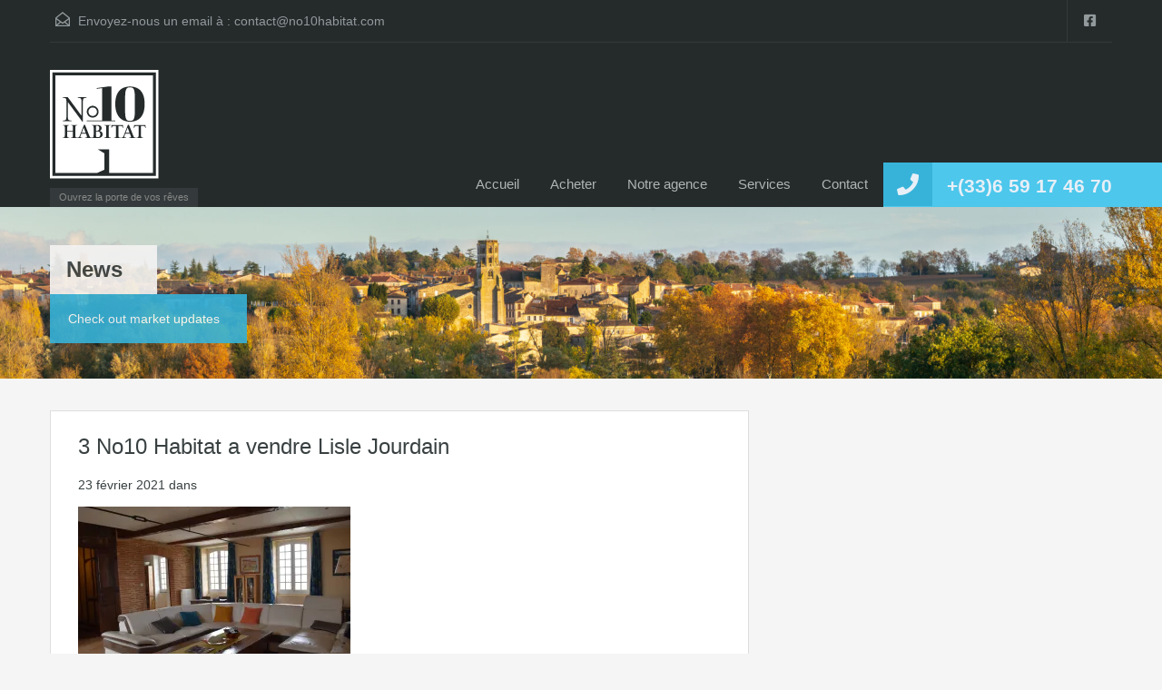

--- FILE ---
content_type: text/html; charset=UTF-8
request_url: https://no10habitat.com/property/maison-de-maitre-280-m%C2%B2-13-pieces-piscine/3-no10-habitat-a-vendre-lisle-jourdain/
body_size: 16216
content:
<!doctype html>
<html lang="fr-FR"
                    xmlns="https://www.w3.org/1999/xhtml"
                    xmlns:og="https://ogp.me/ns#" 
                    xmlns:fb="http://www.facebook.com/2008/fbml">
<head>
    <meta charset="UTF-8">
    <meta name="viewport" content="width=device-width, initial-scale=1.0, maximum-scale=1.0, user-scalable=no">
    <link rel="profile" href="http://gmpg.org/xfn/11">
    <meta name="format-detection" content="telephone=no">
	<meta name='robots' content='index, follow, max-image-preview:large, max-snippet:-1, max-video-preview:-1' />

	<!-- This site is optimized with the Yoast SEO plugin v23.0 - https://yoast.com/wordpress/plugins/seo/ -->
	<title>3 No10 Habitat a vendre Lisle Jourdain | No.10 HABITAT, biens immobiliers de charme, Sud-Ouest France</title>
	<link rel="canonical" href="https://no10habitat.com/property/maison-de-maitre-280-m²-13-pieces-piscine/3-no10-habitat-a-vendre-lisle-jourdain/" />
	<meta property="og:locale" content="fr_FR" />
	<meta property="og:type" content="article" />
	<meta property="og:title" content="3 No10 Habitat a vendre Lisle Jourdain | No.10 HABITAT, biens immobiliers de charme, Sud-Ouest France" />
	<meta property="og:url" content="https://no10habitat.com/property/maison-de-maitre-280-m²-13-pieces-piscine/3-no10-habitat-a-vendre-lisle-jourdain/" />
	<meta property="og:site_name" content="No.10 HABITAT, biens immobiliers de charme, Sud-Ouest France" />
	<meta property="article:publisher" content="http://www.facebook.com/pg/No10Habitat-153316868550581" />
	<meta property="og:image" content="https://no10habitat.com/property/maison-de-maitre-280-m%C2%B2-13-pieces-piscine/3-no10-habitat-a-vendre-lisle-jourdain" />
	<meta property="og:image:width" content="1024" />
	<meta property="og:image:height" content="683" />
	<meta property="og:image:type" content="image/jpeg" />
	<meta name="twitter:card" content="summary_large_image" />
	<script type="application/ld+json" class="yoast-schema-graph">{"@context":"https://schema.org","@graph":[{"@type":"WebPage","@id":"https://no10habitat.com/property/maison-de-maitre-280-m%C2%B2-13-pieces-piscine/3-no10-habitat-a-vendre-lisle-jourdain/","url":"https://no10habitat.com/property/maison-de-maitre-280-m%C2%B2-13-pieces-piscine/3-no10-habitat-a-vendre-lisle-jourdain/","name":"3 No10 Habitat a vendre Lisle Jourdain | No.10 HABITAT, biens immobiliers de charme, Sud-Ouest France","isPartOf":{"@id":"https://no10habitat.com/#website"},"primaryImageOfPage":{"@id":"https://no10habitat.com/property/maison-de-maitre-280-m%C2%B2-13-pieces-piscine/3-no10-habitat-a-vendre-lisle-jourdain/#primaryimage"},"image":{"@id":"https://no10habitat.com/property/maison-de-maitre-280-m%C2%B2-13-pieces-piscine/3-no10-habitat-a-vendre-lisle-jourdain/#primaryimage"},"thumbnailUrl":"https://i0.wp.com/no10habitat.com/wp-content/uploads/2021/02/3-No10-Habitat-a-vendre-Lisle-Jourdain.jpg?fit=6000%2C4000&ssl=1","datePublished":"2021-02-23T14:38:48+00:00","dateModified":"2021-02-23T14:38:48+00:00","breadcrumb":{"@id":"https://no10habitat.com/property/maison-de-maitre-280-m%C2%B2-13-pieces-piscine/3-no10-habitat-a-vendre-lisle-jourdain/#breadcrumb"},"inLanguage":"fr-FR","potentialAction":[{"@type":"ReadAction","target":["https://no10habitat.com/property/maison-de-maitre-280-m%C2%B2-13-pieces-piscine/3-no10-habitat-a-vendre-lisle-jourdain/"]}]},{"@type":"ImageObject","inLanguage":"fr-FR","@id":"https://no10habitat.com/property/maison-de-maitre-280-m%C2%B2-13-pieces-piscine/3-no10-habitat-a-vendre-lisle-jourdain/#primaryimage","url":"https://i0.wp.com/no10habitat.com/wp-content/uploads/2021/02/3-No10-Habitat-a-vendre-Lisle-Jourdain.jpg?fit=6000%2C4000&ssl=1","contentUrl":"https://i0.wp.com/no10habitat.com/wp-content/uploads/2021/02/3-No10-Habitat-a-vendre-Lisle-Jourdain.jpg?fit=6000%2C4000&ssl=1","width":6000,"height":4000},{"@type":"BreadcrumbList","@id":"https://no10habitat.com/property/maison-de-maitre-280-m%C2%B2-13-pieces-piscine/3-no10-habitat-a-vendre-lisle-jourdain/#breadcrumb","itemListElement":[{"@type":"ListItem","position":1,"name":"Home","item":"https://no10habitat.com/"},{"@type":"ListItem","position":2,"name":"Maison de maître 280 m² &#8211; 13 pièces &#8211; Piscine.","item":"https://no10habitat.com/property/maison-de-maitre-280-m%c2%b2-13-pieces-piscine/"},{"@type":"ListItem","position":3,"name":"3 No10 Habitat a vendre Lisle Jourdain"}]},{"@type":"WebSite","@id":"https://no10habitat.com/#website","url":"https://no10habitat.com/","name":"No.10 HABITAT, biens immobiliers de charme, Sud-Ouest France","description":"Ouvrez la porte de vos rêves","publisher":{"@id":"https://no10habitat.com/#organization"},"potentialAction":[{"@type":"SearchAction","target":{"@type":"EntryPoint","urlTemplate":"https://no10habitat.com/?s={search_term_string}"},"query-input":"required name=search_term_string"}],"inLanguage":"fr-FR"},{"@type":"Organization","@id":"https://no10habitat.com/#organization","name":"No10 HABITAT","url":"https://no10habitat.com/","logo":{"@type":"ImageObject","inLanguage":"fr-FR","@id":"https://no10habitat.com/#/schema/logo/image/","url":"https://i0.wp.com/no10habitat.com/wp-content/uploads/2017/07/No10HABITAT_logo1.png?fit=253%2C285&ssl=1","contentUrl":"https://i0.wp.com/no10habitat.com/wp-content/uploads/2017/07/No10HABITAT_logo1.png?fit=253%2C285&ssl=1","width":253,"height":285,"caption":"No10 HABITAT"},"image":{"@id":"https://no10habitat.com/#/schema/logo/image/"},"sameAs":["http://www.facebook.com/pg/No10Habitat-153316868550581"]}]}</script>
	<!-- / Yoast SEO plugin. -->


<link rel='dns-prefetch' href='//unpkg.com' />
<link rel='dns-prefetch' href='//www.google.com' />
<link rel='dns-prefetch' href='//stats.wp.com' />
<link rel='dns-prefetch' href='//fonts.googleapis.com' />
<link rel='dns-prefetch' href='//i0.wp.com' />
<link rel='dns-prefetch' href='//c0.wp.com' />
<link rel="alternate" type="application/rss+xml" title="No.10 HABITAT, biens immobiliers de charme, Sud-Ouest France &raquo; Flux" href="https://no10habitat.com/feed/" />
<link rel="alternate" type="application/rss+xml" title="No.10 HABITAT, biens immobiliers de charme, Sud-Ouest France &raquo; Flux des commentaires" href="https://no10habitat.com/comments/feed/" />
            <meta property="og:title" content="3 No10 Habitat a vendre Lisle Jourdain"/>
            <meta property="og:description" content="Ouvrez la porte de vos rêves"/>
            <meta property="og:type" content="article"/>
            <meta property="og:url" content="https://no10habitat.com/property/maison-de-maitre-280-m%c2%b2-13-pieces-piscine/3-no10-habitat-a-vendre-lisle-jourdain/"/>
            <meta property="og:site_name" content="No.10 HABITAT, biens immobiliers de charme, Sud-Ouest France"/>
            <meta property="og:image" content=""/>
			<script type="text/javascript">
/* <![CDATA[ */
window._wpemojiSettings = {"baseUrl":"https:\/\/s.w.org\/images\/core\/emoji\/15.0.3\/72x72\/","ext":".png","svgUrl":"https:\/\/s.w.org\/images\/core\/emoji\/15.0.3\/svg\/","svgExt":".svg","source":{"concatemoji":"https:\/\/no10habitat.com\/wp-includes\/js\/wp-emoji-release.min.js?ver=6.6.4"}};
/*! This file is auto-generated */
!function(i,n){var o,s,e;function c(e){try{var t={supportTests:e,timestamp:(new Date).valueOf()};sessionStorage.setItem(o,JSON.stringify(t))}catch(e){}}function p(e,t,n){e.clearRect(0,0,e.canvas.width,e.canvas.height),e.fillText(t,0,0);var t=new Uint32Array(e.getImageData(0,0,e.canvas.width,e.canvas.height).data),r=(e.clearRect(0,0,e.canvas.width,e.canvas.height),e.fillText(n,0,0),new Uint32Array(e.getImageData(0,0,e.canvas.width,e.canvas.height).data));return t.every(function(e,t){return e===r[t]})}function u(e,t,n){switch(t){case"flag":return n(e,"\ud83c\udff3\ufe0f\u200d\u26a7\ufe0f","\ud83c\udff3\ufe0f\u200b\u26a7\ufe0f")?!1:!n(e,"\ud83c\uddfa\ud83c\uddf3","\ud83c\uddfa\u200b\ud83c\uddf3")&&!n(e,"\ud83c\udff4\udb40\udc67\udb40\udc62\udb40\udc65\udb40\udc6e\udb40\udc67\udb40\udc7f","\ud83c\udff4\u200b\udb40\udc67\u200b\udb40\udc62\u200b\udb40\udc65\u200b\udb40\udc6e\u200b\udb40\udc67\u200b\udb40\udc7f");case"emoji":return!n(e,"\ud83d\udc26\u200d\u2b1b","\ud83d\udc26\u200b\u2b1b")}return!1}function f(e,t,n){var r="undefined"!=typeof WorkerGlobalScope&&self instanceof WorkerGlobalScope?new OffscreenCanvas(300,150):i.createElement("canvas"),a=r.getContext("2d",{willReadFrequently:!0}),o=(a.textBaseline="top",a.font="600 32px Arial",{});return e.forEach(function(e){o[e]=t(a,e,n)}),o}function t(e){var t=i.createElement("script");t.src=e,t.defer=!0,i.head.appendChild(t)}"undefined"!=typeof Promise&&(o="wpEmojiSettingsSupports",s=["flag","emoji"],n.supports={everything:!0,everythingExceptFlag:!0},e=new Promise(function(e){i.addEventListener("DOMContentLoaded",e,{once:!0})}),new Promise(function(t){var n=function(){try{var e=JSON.parse(sessionStorage.getItem(o));if("object"==typeof e&&"number"==typeof e.timestamp&&(new Date).valueOf()<e.timestamp+604800&&"object"==typeof e.supportTests)return e.supportTests}catch(e){}return null}();if(!n){if("undefined"!=typeof Worker&&"undefined"!=typeof OffscreenCanvas&&"undefined"!=typeof URL&&URL.createObjectURL&&"undefined"!=typeof Blob)try{var e="postMessage("+f.toString()+"("+[JSON.stringify(s),u.toString(),p.toString()].join(",")+"));",r=new Blob([e],{type:"text/javascript"}),a=new Worker(URL.createObjectURL(r),{name:"wpTestEmojiSupports"});return void(a.onmessage=function(e){c(n=e.data),a.terminate(),t(n)})}catch(e){}c(n=f(s,u,p))}t(n)}).then(function(e){for(var t in e)n.supports[t]=e[t],n.supports.everything=n.supports.everything&&n.supports[t],"flag"!==t&&(n.supports.everythingExceptFlag=n.supports.everythingExceptFlag&&n.supports[t]);n.supports.everythingExceptFlag=n.supports.everythingExceptFlag&&!n.supports.flag,n.DOMReady=!1,n.readyCallback=function(){n.DOMReady=!0}}).then(function(){return e}).then(function(){var e;n.supports.everything||(n.readyCallback(),(e=n.source||{}).concatemoji?t(e.concatemoji):e.wpemoji&&e.twemoji&&(t(e.twemoji),t(e.wpemoji)))}))}((window,document),window._wpemojiSettings);
/* ]]> */
</script>
<style id='wp-emoji-styles-inline-css' type='text/css'>

	img.wp-smiley, img.emoji {
		display: inline !important;
		border: none !important;
		box-shadow: none !important;
		height: 1em !important;
		width: 1em !important;
		margin: 0 0.07em !important;
		vertical-align: -0.1em !important;
		background: none !important;
		padding: 0 !important;
	}
</style>
<link rel='stylesheet' id='wp-block-library-css' href='https://c0.wp.com/c/6.6.4/wp-includes/css/dist/block-library/style.min.css' type='text/css' media='all' />
<style id='wp-block-library-theme-inline-css' type='text/css'>
.wp-block-audio :where(figcaption){color:#555;font-size:13px;text-align:center}.is-dark-theme .wp-block-audio :where(figcaption){color:#ffffffa6}.wp-block-audio{margin:0 0 1em}.wp-block-code{border:1px solid #ccc;border-radius:4px;font-family:Menlo,Consolas,monaco,monospace;padding:.8em 1em}.wp-block-embed :where(figcaption){color:#555;font-size:13px;text-align:center}.is-dark-theme .wp-block-embed :where(figcaption){color:#ffffffa6}.wp-block-embed{margin:0 0 1em}.blocks-gallery-caption{color:#555;font-size:13px;text-align:center}.is-dark-theme .blocks-gallery-caption{color:#ffffffa6}:root :where(.wp-block-image figcaption){color:#555;font-size:13px;text-align:center}.is-dark-theme :root :where(.wp-block-image figcaption){color:#ffffffa6}.wp-block-image{margin:0 0 1em}.wp-block-pullquote{border-bottom:4px solid;border-top:4px solid;color:currentColor;margin-bottom:1.75em}.wp-block-pullquote cite,.wp-block-pullquote footer,.wp-block-pullquote__citation{color:currentColor;font-size:.8125em;font-style:normal;text-transform:uppercase}.wp-block-quote{border-left:.25em solid;margin:0 0 1.75em;padding-left:1em}.wp-block-quote cite,.wp-block-quote footer{color:currentColor;font-size:.8125em;font-style:normal;position:relative}.wp-block-quote.has-text-align-right{border-left:none;border-right:.25em solid;padding-left:0;padding-right:1em}.wp-block-quote.has-text-align-center{border:none;padding-left:0}.wp-block-quote.is-large,.wp-block-quote.is-style-large,.wp-block-quote.is-style-plain{border:none}.wp-block-search .wp-block-search__label{font-weight:700}.wp-block-search__button{border:1px solid #ccc;padding:.375em .625em}:where(.wp-block-group.has-background){padding:1.25em 2.375em}.wp-block-separator.has-css-opacity{opacity:.4}.wp-block-separator{border:none;border-bottom:2px solid;margin-left:auto;margin-right:auto}.wp-block-separator.has-alpha-channel-opacity{opacity:1}.wp-block-separator:not(.is-style-wide):not(.is-style-dots){width:100px}.wp-block-separator.has-background:not(.is-style-dots){border-bottom:none;height:1px}.wp-block-separator.has-background:not(.is-style-wide):not(.is-style-dots){height:2px}.wp-block-table{margin:0 0 1em}.wp-block-table td,.wp-block-table th{word-break:normal}.wp-block-table :where(figcaption){color:#555;font-size:13px;text-align:center}.is-dark-theme .wp-block-table :where(figcaption){color:#ffffffa6}.wp-block-video :where(figcaption){color:#555;font-size:13px;text-align:center}.is-dark-theme .wp-block-video :where(figcaption){color:#ffffffa6}.wp-block-video{margin:0 0 1em}:root :where(.wp-block-template-part.has-background){margin-bottom:0;margin-top:0;padding:1.25em 2.375em}
</style>
<link rel='stylesheet' id='mediaelement-css' href='https://c0.wp.com/c/6.6.4/wp-includes/js/mediaelement/mediaelementplayer-legacy.min.css' type='text/css' media='all' />
<link rel='stylesheet' id='wp-mediaelement-css' href='https://c0.wp.com/c/6.6.4/wp-includes/js/mediaelement/wp-mediaelement.min.css' type='text/css' media='all' />
<style id='jetpack-sharing-buttons-style-inline-css' type='text/css'>
.jetpack-sharing-buttons__services-list{display:flex;flex-direction:row;flex-wrap:wrap;gap:0;list-style-type:none;margin:5px;padding:0}.jetpack-sharing-buttons__services-list.has-small-icon-size{font-size:12px}.jetpack-sharing-buttons__services-list.has-normal-icon-size{font-size:16px}.jetpack-sharing-buttons__services-list.has-large-icon-size{font-size:24px}.jetpack-sharing-buttons__services-list.has-huge-icon-size{font-size:36px}@media print{.jetpack-sharing-buttons__services-list{display:none!important}}.editor-styles-wrapper .wp-block-jetpack-sharing-buttons{gap:0;padding-inline-start:0}ul.jetpack-sharing-buttons__services-list.has-background{padding:1.25em 2.375em}
</style>
<style id='classic-theme-styles-inline-css' type='text/css'>
/*! This file is auto-generated */
.wp-block-button__link{color:#fff;background-color:#32373c;border-radius:9999px;box-shadow:none;text-decoration:none;padding:calc(.667em + 2px) calc(1.333em + 2px);font-size:1.125em}.wp-block-file__button{background:#32373c;color:#fff;text-decoration:none}
</style>
<style id='global-styles-inline-css' type='text/css'>
:root{--wp--preset--aspect-ratio--square: 1;--wp--preset--aspect-ratio--4-3: 4/3;--wp--preset--aspect-ratio--3-4: 3/4;--wp--preset--aspect-ratio--3-2: 3/2;--wp--preset--aspect-ratio--2-3: 2/3;--wp--preset--aspect-ratio--16-9: 16/9;--wp--preset--aspect-ratio--9-16: 9/16;--wp--preset--color--black: #394041;--wp--preset--color--cyan-bluish-gray: #abb8c3;--wp--preset--color--white: #fff;--wp--preset--color--pale-pink: #f78da7;--wp--preset--color--vivid-red: #cf2e2e;--wp--preset--color--luminous-vivid-orange: #ff6900;--wp--preset--color--luminous-vivid-amber: #fcb900;--wp--preset--color--light-green-cyan: #7bdcb5;--wp--preset--color--vivid-green-cyan: #00d084;--wp--preset--color--pale-cyan-blue: #8ed1fc;--wp--preset--color--vivid-cyan-blue: #0693e3;--wp--preset--color--vivid-purple: #9b51e0;--wp--preset--color--primary: #ec894d;--wp--preset--color--orange-dark: #dc7d44;--wp--preset--color--secondary: #4dc7ec;--wp--preset--color--blue-dark: #37b3d9;--wp--preset--gradient--vivid-cyan-blue-to-vivid-purple: linear-gradient(135deg,rgba(6,147,227,1) 0%,rgb(155,81,224) 100%);--wp--preset--gradient--light-green-cyan-to-vivid-green-cyan: linear-gradient(135deg,rgb(122,220,180) 0%,rgb(0,208,130) 100%);--wp--preset--gradient--luminous-vivid-amber-to-luminous-vivid-orange: linear-gradient(135deg,rgba(252,185,0,1) 0%,rgba(255,105,0,1) 100%);--wp--preset--gradient--luminous-vivid-orange-to-vivid-red: linear-gradient(135deg,rgba(255,105,0,1) 0%,rgb(207,46,46) 100%);--wp--preset--gradient--very-light-gray-to-cyan-bluish-gray: linear-gradient(135deg,rgb(238,238,238) 0%,rgb(169,184,195) 100%);--wp--preset--gradient--cool-to-warm-spectrum: linear-gradient(135deg,rgb(74,234,220) 0%,rgb(151,120,209) 20%,rgb(207,42,186) 40%,rgb(238,44,130) 60%,rgb(251,105,98) 80%,rgb(254,248,76) 100%);--wp--preset--gradient--blush-light-purple: linear-gradient(135deg,rgb(255,206,236) 0%,rgb(152,150,240) 100%);--wp--preset--gradient--blush-bordeaux: linear-gradient(135deg,rgb(254,205,165) 0%,rgb(254,45,45) 50%,rgb(107,0,62) 100%);--wp--preset--gradient--luminous-dusk: linear-gradient(135deg,rgb(255,203,112) 0%,rgb(199,81,192) 50%,rgb(65,88,208) 100%);--wp--preset--gradient--pale-ocean: linear-gradient(135deg,rgb(255,245,203) 0%,rgb(182,227,212) 50%,rgb(51,167,181) 100%);--wp--preset--gradient--electric-grass: linear-gradient(135deg,rgb(202,248,128) 0%,rgb(113,206,126) 100%);--wp--preset--gradient--midnight: linear-gradient(135deg,rgb(2,3,129) 0%,rgb(40,116,252) 100%);--wp--preset--font-size--small: 14px;--wp--preset--font-size--medium: 20px;--wp--preset--font-size--large: 28px;--wp--preset--font-size--x-large: 42px;--wp--preset--font-size--normal: 16px;--wp--preset--font-size--huge: 36px;--wp--preset--spacing--20: 0.44rem;--wp--preset--spacing--30: 0.67rem;--wp--preset--spacing--40: 1rem;--wp--preset--spacing--50: 1.5rem;--wp--preset--spacing--60: 2.25rem;--wp--preset--spacing--70: 3.38rem;--wp--preset--spacing--80: 5.06rem;--wp--preset--shadow--natural: 6px 6px 9px rgba(0, 0, 0, 0.2);--wp--preset--shadow--deep: 12px 12px 50px rgba(0, 0, 0, 0.4);--wp--preset--shadow--sharp: 6px 6px 0px rgba(0, 0, 0, 0.2);--wp--preset--shadow--outlined: 6px 6px 0px -3px rgba(255, 255, 255, 1), 6px 6px rgba(0, 0, 0, 1);--wp--preset--shadow--crisp: 6px 6px 0px rgba(0, 0, 0, 1);}:where(.is-layout-flex){gap: 0.5em;}:where(.is-layout-grid){gap: 0.5em;}body .is-layout-flex{display: flex;}.is-layout-flex{flex-wrap: wrap;align-items: center;}.is-layout-flex > :is(*, div){margin: 0;}body .is-layout-grid{display: grid;}.is-layout-grid > :is(*, div){margin: 0;}:where(.wp-block-columns.is-layout-flex){gap: 2em;}:where(.wp-block-columns.is-layout-grid){gap: 2em;}:where(.wp-block-post-template.is-layout-flex){gap: 1.25em;}:where(.wp-block-post-template.is-layout-grid){gap: 1.25em;}.has-black-color{color: var(--wp--preset--color--black) !important;}.has-cyan-bluish-gray-color{color: var(--wp--preset--color--cyan-bluish-gray) !important;}.has-white-color{color: var(--wp--preset--color--white) !important;}.has-pale-pink-color{color: var(--wp--preset--color--pale-pink) !important;}.has-vivid-red-color{color: var(--wp--preset--color--vivid-red) !important;}.has-luminous-vivid-orange-color{color: var(--wp--preset--color--luminous-vivid-orange) !important;}.has-luminous-vivid-amber-color{color: var(--wp--preset--color--luminous-vivid-amber) !important;}.has-light-green-cyan-color{color: var(--wp--preset--color--light-green-cyan) !important;}.has-vivid-green-cyan-color{color: var(--wp--preset--color--vivid-green-cyan) !important;}.has-pale-cyan-blue-color{color: var(--wp--preset--color--pale-cyan-blue) !important;}.has-vivid-cyan-blue-color{color: var(--wp--preset--color--vivid-cyan-blue) !important;}.has-vivid-purple-color{color: var(--wp--preset--color--vivid-purple) !important;}.has-black-background-color{background-color: var(--wp--preset--color--black) !important;}.has-cyan-bluish-gray-background-color{background-color: var(--wp--preset--color--cyan-bluish-gray) !important;}.has-white-background-color{background-color: var(--wp--preset--color--white) !important;}.has-pale-pink-background-color{background-color: var(--wp--preset--color--pale-pink) !important;}.has-vivid-red-background-color{background-color: var(--wp--preset--color--vivid-red) !important;}.has-luminous-vivid-orange-background-color{background-color: var(--wp--preset--color--luminous-vivid-orange) !important;}.has-luminous-vivid-amber-background-color{background-color: var(--wp--preset--color--luminous-vivid-amber) !important;}.has-light-green-cyan-background-color{background-color: var(--wp--preset--color--light-green-cyan) !important;}.has-vivid-green-cyan-background-color{background-color: var(--wp--preset--color--vivid-green-cyan) !important;}.has-pale-cyan-blue-background-color{background-color: var(--wp--preset--color--pale-cyan-blue) !important;}.has-vivid-cyan-blue-background-color{background-color: var(--wp--preset--color--vivid-cyan-blue) !important;}.has-vivid-purple-background-color{background-color: var(--wp--preset--color--vivid-purple) !important;}.has-black-border-color{border-color: var(--wp--preset--color--black) !important;}.has-cyan-bluish-gray-border-color{border-color: var(--wp--preset--color--cyan-bluish-gray) !important;}.has-white-border-color{border-color: var(--wp--preset--color--white) !important;}.has-pale-pink-border-color{border-color: var(--wp--preset--color--pale-pink) !important;}.has-vivid-red-border-color{border-color: var(--wp--preset--color--vivid-red) !important;}.has-luminous-vivid-orange-border-color{border-color: var(--wp--preset--color--luminous-vivid-orange) !important;}.has-luminous-vivid-amber-border-color{border-color: var(--wp--preset--color--luminous-vivid-amber) !important;}.has-light-green-cyan-border-color{border-color: var(--wp--preset--color--light-green-cyan) !important;}.has-vivid-green-cyan-border-color{border-color: var(--wp--preset--color--vivid-green-cyan) !important;}.has-pale-cyan-blue-border-color{border-color: var(--wp--preset--color--pale-cyan-blue) !important;}.has-vivid-cyan-blue-border-color{border-color: var(--wp--preset--color--vivid-cyan-blue) !important;}.has-vivid-purple-border-color{border-color: var(--wp--preset--color--vivid-purple) !important;}.has-vivid-cyan-blue-to-vivid-purple-gradient-background{background: var(--wp--preset--gradient--vivid-cyan-blue-to-vivid-purple) !important;}.has-light-green-cyan-to-vivid-green-cyan-gradient-background{background: var(--wp--preset--gradient--light-green-cyan-to-vivid-green-cyan) !important;}.has-luminous-vivid-amber-to-luminous-vivid-orange-gradient-background{background: var(--wp--preset--gradient--luminous-vivid-amber-to-luminous-vivid-orange) !important;}.has-luminous-vivid-orange-to-vivid-red-gradient-background{background: var(--wp--preset--gradient--luminous-vivid-orange-to-vivid-red) !important;}.has-very-light-gray-to-cyan-bluish-gray-gradient-background{background: var(--wp--preset--gradient--very-light-gray-to-cyan-bluish-gray) !important;}.has-cool-to-warm-spectrum-gradient-background{background: var(--wp--preset--gradient--cool-to-warm-spectrum) !important;}.has-blush-light-purple-gradient-background{background: var(--wp--preset--gradient--blush-light-purple) !important;}.has-blush-bordeaux-gradient-background{background: var(--wp--preset--gradient--blush-bordeaux) !important;}.has-luminous-dusk-gradient-background{background: var(--wp--preset--gradient--luminous-dusk) !important;}.has-pale-ocean-gradient-background{background: var(--wp--preset--gradient--pale-ocean) !important;}.has-electric-grass-gradient-background{background: var(--wp--preset--gradient--electric-grass) !important;}.has-midnight-gradient-background{background: var(--wp--preset--gradient--midnight) !important;}.has-small-font-size{font-size: var(--wp--preset--font-size--small) !important;}.has-medium-font-size{font-size: var(--wp--preset--font-size--medium) !important;}.has-large-font-size{font-size: var(--wp--preset--font-size--large) !important;}.has-x-large-font-size{font-size: var(--wp--preset--font-size--x-large) !important;}
:where(.wp-block-post-template.is-layout-flex){gap: 1.25em;}:where(.wp-block-post-template.is-layout-grid){gap: 1.25em;}
:where(.wp-block-columns.is-layout-flex){gap: 2em;}:where(.wp-block-columns.is-layout-grid){gap: 2em;}
:root :where(.wp-block-pullquote){font-size: 1.5em;line-height: 1.6;}
</style>
<link rel='stylesheet' id='lidd_mc-css' href='https://no10habitat.com/wp-content/plugins/responsive-mortgage-calculator/css/style.css?ver=2.5.0' type='text/css' media='screen' />
<link rel='stylesheet' id='main-css-css' href='https://no10habitat.com/wp-content/themes/realhomes/assets/classic/styles/css/main.min.css?ver=4.3.1' type='text/css' media='all' />
<style id='main-css-inline-css' type='text/css'>
#scroll-top { bottom : 40px; }

</style>
<link rel='stylesheet' id='inspiry-google-fonts-css' href='//fonts.googleapis.com/css?family=%3AArray&#038;subset=latin%2Clatin-ext&#038;display=fallback&#038;ver=4.3.1' type='text/css' media='all' />
<link rel='stylesheet' id='font-awesome-5-all-css' href='https://no10habitat.com/wp-content/themes/realhomes/common/font-awesome/css/all.min.css?ver=5.13.1' type='text/css' media='all' />
<link rel='stylesheet' id='vendors-css-css' href='https://no10habitat.com/wp-content/themes/realhomes/common/optimize/vendors.css?ver=4.3.1' type='text/css' media='all' />
<link rel='stylesheet' id='leaflet-css' href='https://unpkg.com/leaflet@1.3.4/dist/leaflet.css?ver=1.3.4' type='text/css' media='all' />
<link rel='stylesheet' id='inspiry-frontend-style-css' href='https://no10habitat.com/wp-content/themes/realhomes/common/css/frontend-styles.min.css?ver=4.3.1' type='text/css' media='all' />
<link rel='stylesheet' id='parent-default-css' href='https://no10habitat.com/wp-content/themes/realhomes/style.css?ver=3.12.1' type='text/css' media='all' />
<link rel='stylesheet' id='parent-custom-css' href='https://no10habitat.com/wp-content/themes/realhomes/assets/classic/styles/css/custom.css?ver=4.3.1' type='text/css' media='all' />
<style id='parent-custom-inline-css' type='text/css'>
#scroll-top.show { bottom : 40px; }

@media (max-width: 767px){
#overview .property-item .price {
    background: #9992c5;
}
}:root{--realhomes-core-color-orange-light: #ec894d;--realhomes-core-color-orange-dark: #dc7d44;--realhomes-core-color-orange-glow: #e3712c;--realhomes-core-color-orange-burnt: #df5400;--realhomes-core-color-blue-light: #4dc7ec;--realhomes-core-color-blue-dark: #37b3d9;}
body{
font-family: '', ;
}
h1, h2, h3, h4, h5, h6,
            .inner-wrapper .hentry p.info,
            .inner-wrapper .hentry p.tip,
            .inner-wrapper .hentry p.success,
            .inner-wrapper .hentry p.error,
            .main-menu ul li a,
            .inspiry-social-login .wp-social-login-connect-with,
            #overview .share-label,
            #overview .common-label,
            #overview .video-label,
            #overview .attachments-label,
            #overview .map-label,
            #overview .floor-plans .floor-plans-label,
            #dsidx-listings .dsidx-address a,
            #dsidx-listings .dsidx-price,
            #dsidx-listings .dsidx-listing-container .dsidx-listing .dsidx-primary-data .dsidx-address a,
            body .rh_prop_card__details_elementor h3 a,
            body .rh_section__agents_elementor .rh_agent_elementor .rh_agent__details h3 a,
            body .classic_properties_elementor_wrapper .rhea_property_title a
            {
font-family: '', ;
}

            .real-btn, .btn-blue, .btn-grey, input[type="submit"], .sidebar .widget .dsidx-widget .submit,
            input[type="number"], input[type="date"], input[type="tel"], input[type="url"], input[type="email"], input[type="text"], input[type="password"], textarea,
            .selectwrap,
            .more-details,
            .slide-description span, .slide-description .know-more,
            .advance-search,
            .select2-container .select2-selection,
            .property-item h4, .property-item h4 a,
            .property-item .property-meta,
            .es-carousel-wrapper ul li h4, .es-carousel-wrapper ul li .property-item h4 a, .property-item h4 .es-carousel-wrapper ul li a, .es-carousel-wrapper ul li h4 a, .property-item h4 .es-carousel-wrapper ul li a a,
            .es-carousel-wrapper ul li .price,
            #footer .widget, #footer .widget .title,
            #footer-bottom,
            .widget, .widget .title, .widget ul li, .widget .enquiry-form .agent-form-title,
            #footer .widget ul.featured-properties li h4,
            #footer .widget ul.featured-properties li .property-item h4 a,
            .property-item h4 #footer .widget ul.featured-properties li a,
            #footer .widget ul.featured-properties li h4 a,
            .property-item h4 #footer .widget ul.featured-properties li a a,
            ul.featured-properties li h4,
            ul.featured-properties li .property-item h4 a,
            .property-item h4 ul.featured-properties li a,
            ul.featured-properties li h4 a,
            ul.featured-properties li .property-item h4 a a,
            .property-item h4 ul.featured-properties li a a,
            .page-head .page-title, .post-title, .post-title a,
            .post-meta, #comments-title, #contact-form #reply-title, #respond #reply-title, .form-heading, #contact-form, #respond,
            .contact-page, #overview, #overview .property-item .price,
            #overview .child-properties h3,
            #overview .agent-detail h3,
            .infoBox .prop-title a,
            .infoBox span.price,
            .detail .list-container h3,
            .about-agent .contact-types,
            .listing-layout h4, .listing-layout .property-item h4 a, .property-item h4 .listing-layout a,
            #filter-by,
            .gallery-item .item-title,
            .dsidx-results li.dsidx-prop-summary .dsidx-prop-title,
            #dsidx.dsidx-details #dsidx-actions,
            #dsidx.dsidx-details .dsidx-contact-form table label, #dsidx.dsidx-details .dsidx-contact-form table input[type=button],
            #dsidx-header table#dsidx-primary-data th, #dsidx-header table#dsidx-primary-data td
            .sidebar .widget .dsidx-slideshow .featured-listing h4, .sidebar .widget .dsidx-slideshow .featured-listing .property-item h4 a, .property-item h4 .sidebar .widget .dsidx-slideshow .featured-listing a,
            .sidebar .widget .dsidx-expanded .featured-listing h4, .sidebar .widget .dsidx-expanded .featured-listing .property-item h4 a, .property-item h4 .sidebar .widget .dsidx-expanded .featured-listing a,
            .sidebar .widget .dsidx-search-widget span.select-wrapper,
            .sidebar .widget .dsidx-search-widget .dsidx-search-button .submit,
            .sidebar .widget .dsidx-widget-single-listing h3.widget-title,
            .login-register .main-wrap h3,
            .login-register .info-text, .login-register input[type="text"], .login-register input[type="password"], .login-register label,
            .inspiry-social-login .wp-social-login-provider,
            .my-properties .main-wrap h3,
            .my-properties .alert-wrapper h5,
            .my-property .cell h5 
			{
font-family: '', ;
}
</style>
<link rel='stylesheet' id='child-default-css' href='https://no10habitat.com/wp-content/themes/realhomes-child/style.css?ver=1.4.2' type='text/css' media='all' />
<link rel='stylesheet' id='child-custom-css' href='https://no10habitat.com/wp-content/themes/realhomes-child/css/child-custom.css?ver=1.4.2' type='text/css' media='all' />
<link rel='stylesheet' id='jetpack_css-css' href='https://c0.wp.com/p/jetpack/13.6.1/css/jetpack.css' type='text/css' media='all' />
        <script>
			// Declare some common JS variables.
            var ajaxurl = "https://no10habitat.com/wp-admin/admin-ajax.php";
        </script>
		<script type="text/javascript" src="https://c0.wp.com/c/6.6.4/wp-includes/js/jquery/jquery.min.js" id="jquery-core-js"></script>
<script type="text/javascript" src="https://c0.wp.com/c/6.6.4/wp-includes/js/jquery/jquery-migrate.min.js" id="jquery-migrate-js"></script>
<link rel="https://api.w.org/" href="https://no10habitat.com/wp-json/" /><link rel="alternate" title="JSON" type="application/json" href="https://no10habitat.com/wp-json/wp/v2/media/1747" /><link rel="EditURI" type="application/rsd+xml" title="RSD" href="https://no10habitat.com/xmlrpc.php?rsd" />
<meta name="generator" content="WordPress 6.6.4" />
<link rel='shortlink' href='https://no10habitat.com/?p=1747' />
<link rel="alternate" title="oEmbed (JSON)" type="application/json+oembed" href="https://no10habitat.com/wp-json/oembed/1.0/embed?url=https%3A%2F%2Fno10habitat.com%2Fproperty%2Fmaison-de-maitre-280-m%25c2%25b2-13-pieces-piscine%2F3-no10-habitat-a-vendre-lisle-jourdain%2F" />
<link rel="alternate" title="oEmbed (XML)" type="text/xml+oembed" href="https://no10habitat.com/wp-json/oembed/1.0/embed?url=https%3A%2F%2Fno10habitat.com%2Fproperty%2Fmaison-de-maitre-280-m%25c2%25b2-13-pieces-piscine%2F3-no10-habitat-a-vendre-lisle-jourdain%2F&#038;format=xml" />
			<script type="text/javascript">
                var RecaptchaOptions = {
                    theme : 'custom', custom_theme_widget : 'recaptcha_widget'
                };
			</script>
				<style>img#wpstats{display:none}</style>
		<meta name="generator" content="Elementor 3.23.1; features: e_optimized_css_loading, additional_custom_breakpoints, e_lazyload; settings: css_print_method-external, google_font-enabled, font_display-swap">
			<style>
				.e-con.e-parent:nth-of-type(n+4):not(.e-lazyloaded):not(.e-no-lazyload),
				.e-con.e-parent:nth-of-type(n+4):not(.e-lazyloaded):not(.e-no-lazyload) * {
					background-image: none !important;
				}
				@media screen and (max-height: 1024px) {
					.e-con.e-parent:nth-of-type(n+3):not(.e-lazyloaded):not(.e-no-lazyload),
					.e-con.e-parent:nth-of-type(n+3):not(.e-lazyloaded):not(.e-no-lazyload) * {
						background-image: none !important;
					}
				}
				@media screen and (max-height: 640px) {
					.e-con.e-parent:nth-of-type(n+2):not(.e-lazyloaded):not(.e-no-lazyload),
					.e-con.e-parent:nth-of-type(n+2):not(.e-lazyloaded):not(.e-no-lazyload) * {
						background-image: none !important;
					}
				}
			</style>
			<link rel="icon" href="https://i0.wp.com/no10habitat.com/wp-content/uploads/2017/06/cropped-icone_No10HABITAT.png?fit=32%2C32&#038;ssl=1" sizes="32x32" />
<link rel="icon" href="https://i0.wp.com/no10habitat.com/wp-content/uploads/2017/06/cropped-icone_No10HABITAT.png?fit=192%2C192&#038;ssl=1" sizes="192x192" />
<link rel="apple-touch-icon" href="https://i0.wp.com/no10habitat.com/wp-content/uploads/2017/06/cropped-icone_No10HABITAT.png?fit=180%2C180&#038;ssl=1" />
<meta name="msapplication-TileImage" content="https://i0.wp.com/no10habitat.com/wp-content/uploads/2017/06/cropped-icone_No10HABITAT.png?fit=270%2C270&#038;ssl=1" />
		<style type="text/css" id="wp-custom-css">
			/*
Vous pouvez ajouter du CSS personnalisé ici.

Cliquez sur l’icône d’aide ci-dessus pour en savoir plus.
*/

.property-grid .property-item span {
    color: #9992c5;
}
#footer .widget ul.featured-properties li .price, ul.featured-properties li .price {
    color: #9992c5;
}
#overview .property-item .price span {
    background: #9992c5;
}
#overview .property-item .price .status-label {
background: url(https://no10habitat.com/wp-content/themes/realhomes-child/images/arrow-left.png) #292d2d no-repeat right 0;
}

#footer-wrapper {
    background:none;
    padding-bottom: 0;		</style>
		</head>
<body class="attachment attachment-template-default single single-attachment postid-1747 attachmentid-1747 attachment-jpeg wp-custom-logo wp-embed-responsive design_classic inspiry_body_floating_features_show elementor-default elementor-kit-4562">

<!-- Start Header -->
<div class="header-wrapper">

	<div class="container"><!-- Start Header Container -->

		
<header id="header" class="clearfix">

	<div id="header-top" class="clearfix">

        <!--mail-->
		    <div id="contact-email">
		<svg xmlns="http://www.w3.org/2000/svg" xmlns:xlink="http://www.w3.org/1999/xlink" version="1.1" x="0px" y="0px" width="16px" height="16px" viewBox="0 0 24 24" enable-background="new 0 0 24 24" xml:space="preserve">
<path class="path" d="M8.174 15.926l-6.799 5.438c-0.431 0.346-0.501 0.975-0.156 1.406s0.974 0.5 1.4 0.156l7.211-5.769L8.174 15.926z"/>
<path class="path" d="M15.838 15.936l-1.685 1.214l7.222 5.777c0.433 0.3 1.1 0.3 1.406-0.156c0.345-0.432 0.274-1.061-0.157-1.406 L15.838 15.936z"/>
<polygon class="path" points="1,10.2 1.6,10.9 12,2.6 22,10.6 22,22 2,22 2,10.2 1,10.2 1.6,10.9 1,10.2 0,10.2 0,24 24,24 24,9.7 12,0 0,9.7 0,10.2 1,10.2 1,10.2"/>
<polygon class="path" points="23.6,11.7 12.6,19.7 11.4,19.7 0.4,11.7 0.4,11.7 0.4,11.7 1.6,10.1 12,17.6 22.4,10.1"/>
</svg>
Envoyez-nous un email à :
        <a href="mailto:con&#116;&#97;&#99;&#116;&#64;n&#111;&#49;&#48;h&#97;&#98;i&#116;at&#46;&#99;&#111;&#109;">&#99;o&#110;&#116;ac&#116;&#64;&#110;o10&#104;a&#98;&#105;&#116;&#97;t.&#99;om</a>
    </div>
	
        <!-- Social Navigation -->
		<ul class="social_networks clearfix"><li class="facebook"><a href="http://www.facebook.com/No10Habitat" target="_blank"><i class="fab fa-facebook-square fa-lg"></i></a></li></ul>
        <!-- User Navigation -->
		
	</div>

	<!-- Logo -->
	<div id="logo">
            <a class="site-logo" href="https://no10habitat.com/" title="No.10 HABITAT, biens immobiliers de charme, Sud-Ouest France">
		<img alt="No.10 HABITAT, biens immobiliers de charme, Sud-Ouest France" src="http://no10habitat.com/wp-content/uploads/2017/06/logoNo10HABITAT.png">    </a>
    <div class="tag-line"><span>Ouvrez la porte de vos rêves</span></div>
	</div>


	<div class="menu-and-contact-wrap">
		    <h2 class="contact-number"><i class=" fas fa-phone"></i>

		        <a class="rh_make_a_call" target="_blank" href="tel://+(33)6%2059%2017%2046%2070"
           title="Passer un coup de téléphone">+(33)6 59 17 46 70</a>
        <span class="outer-strip"></span>
    </h2>
	
		<!-- Start Main Menu-->
		<nav class="main-menu">
			<div class="rh_menu__hamburger hamburger hamburger--squeeze">
				<div class="hamburger-box">
					<div class="hamburger-inner"></div>
				</div>
				<p>Menu</p>
			</div>
			<div class="menu-menu-francais-container"><ul id="menu-menu-francais" class="rh_menu__main_menu clearfix"><li id="menu-item-39" class="menu-item menu-item-type-post_type menu-item-object-page menu-item-home menu-item-39"><a target="_blank" href="https://no10habitat.com/">Accueil</a></li>
<li id="menu-item-131" class="menu-item menu-item-type-post_type menu-item-object-page menu-item-131"><a target="_blank" href="https://no10habitat.com/acheter/">Acheter</a></li>
<li id="menu-item-187" class="menu-item menu-item-type-post_type menu-item-object-page menu-item-187"><a target="_blank" href="https://no10habitat.com/agent-independant-immobilier/">Notre agence</a></li>
<li id="menu-item-188" class="menu-item menu-item-type-post_type menu-item-object-page menu-item-188"><a target="_blank" href="https://no10habitat.com/services/">Services</a></li>
<li id="menu-item-41" class="menu-item menu-item-type-post_type menu-item-object-page menu-item-41"><a target="_blank" href="https://no10habitat.com/contact/">Contact</a></li>
</ul></div><div class="menu-menu-francais-container"><ul id="menu-menu-francais-1" class="rh_menu__responsive clearfix"><li class="menu-item menu-item-type-post_type menu-item-object-page menu-item-home menu-item-39"><a target="_blank" href="https://no10habitat.com/">Accueil</a></li>
<li class="menu-item menu-item-type-post_type menu-item-object-page menu-item-131"><a target="_blank" href="https://no10habitat.com/acheter/">Acheter</a></li>
<li class="menu-item menu-item-type-post_type menu-item-object-page menu-item-187"><a target="_blank" href="https://no10habitat.com/agent-independant-immobilier/">Notre agence</a></li>
<li class="menu-item menu-item-type-post_type menu-item-object-page menu-item-188"><a target="_blank" href="https://no10habitat.com/services/">Services</a></li>
<li class="menu-item menu-item-type-post_type menu-item-object-page menu-item-41"><a target="_blank" href="https://no10habitat.com/contact/">Contact</a></li>
</ul></div>		</nav>
		<!-- End Main Menu -->
	</div>

</header>

	</div> <!-- End Header Container -->

</div><!-- End Header -->

	<div class="page-head" style="background-image: url('https://no10habitat.com/wp-content/uploads/2023/11/Mauvezin-Panorama-2-scaled.jpg');">
			<div class="container">
			<div class="wrap clearfix" style="">
				<h2 class="page-title"><span>News</span></h2><p>Check out market updates</p>			</div>
		</div>
	</div><!-- End Page Head -->
<!-- Content -->
<div class="container contents single">
		<div class="row">
		<div class="span8 main-wrap">
			<!-- Main Content -->
			<div class="main single-post-main">
                                        <article class="post-1747 attachment type-attachment status-inherit hentry clearfix">

                            <header class="post-header">
                                <h1 class="post-title">3 No10 Habitat a vendre Lisle Jourdain</h1>
                            </header>

	                        
                            <div class="post-meta">
                                <span class="posted-on">23 février 2021</span>
                                <span class="posted-in">
                                    dans                                                                    </span>
                            </div>

                            <div class="post-content clearfix">
	                            <p class="attachment"><a href='https://i0.wp.com/no10habitat.com/wp-content/uploads/2021/02/3-No10-Habitat-a-vendre-Lisle-Jourdain.jpg?ssl=1'><img fetchpriority="high" decoding="async" width="300" height="200" src="https://i0.wp.com/no10habitat.com/wp-content/uploads/2021/02/3-No10-Habitat-a-vendre-Lisle-Jourdain.jpg?fit=300%2C200&amp;ssl=1" class="attachment-medium size-medium" alt="" srcset="https://i0.wp.com/no10habitat.com/wp-content/uploads/2021/02/3-No10-Habitat-a-vendre-Lisle-Jourdain.jpg?w=6000&amp;ssl=1 6000w, https://i0.wp.com/no10habitat.com/wp-content/uploads/2021/02/3-No10-Habitat-a-vendre-Lisle-Jourdain.jpg?resize=300%2C200&amp;ssl=1 300w, https://i0.wp.com/no10habitat.com/wp-content/uploads/2021/02/3-No10-Habitat-a-vendre-Lisle-Jourdain.jpg?resize=768%2C512&amp;ssl=1 768w, https://i0.wp.com/no10habitat.com/wp-content/uploads/2021/02/3-No10-Habitat-a-vendre-Lisle-Jourdain.jpg?resize=1024%2C683&amp;ssl=1 1024w, https://i0.wp.com/no10habitat.com/wp-content/uploads/2021/02/3-No10-Habitat-a-vendre-Lisle-Jourdain.jpg?resize=150%2C100&amp;ssl=1 150w, https://i0.wp.com/no10habitat.com/wp-content/uploads/2021/02/3-No10-Habitat-a-vendre-Lisle-Jourdain.jpg?resize=244%2C163&amp;ssl=1 244w, https://i0.wp.com/no10habitat.com/wp-content/uploads/2021/02/3-No10-Habitat-a-vendre-Lisle-Jourdain.jpg?w=1656&amp;ssl=1 1656w, https://i0.wp.com/no10habitat.com/wp-content/uploads/2021/02/3-No10-Habitat-a-vendre-Lisle-Jourdain.jpg?w=2484&amp;ssl=1 2484w" sizes="(max-width: 300px) 100vw, 300px" /></a></p>
                            </div>

	                        
                            
                            <footer class="post-footer clearfix">
                                <div class="post-footer-left">
                                    <span class="byline">
                                        <img alt='Fatima Hamioni' src='https://secure.gravatar.com/avatar/524e0a9c48efb1c7f797fe4f65d4512d?s=48&#038;d=mm&#038;r=g' srcset='https://secure.gravatar.com/avatar/524e0a9c48efb1c7f797fe4f65d4512d?s=96&#038;d=mm&#038;r=g 2x' class='avatar avatar-48 photo img-circle' height='48' width='48' decoding='async'/>                                        <span class="by">Par</span>
                                        <span class="author vcard"><a class="url fn n" href="https://no10habitat.com/author/ftmno10/'">Fatima Hamioni</a></span>
                                    </span>
                                </div>
                                <div class="post-footer-right"></div>
                            </footer>
                        </article>
	                                                <nav class="post-navigation clearfix">
                                <div class="post-navigation-border"></div>
                                                            </nav>
	                    			</div><!-- End Main Content -->

		</div> <!-- End span8 -->

		
	</div><!-- End contents row -->

</div><!-- End Content --><!-- Start Footer -->
<footer id="footer-wrapper">

	<div id="footer" class="container">

		<div class="row">
						<div class="span3">
				<section id="media_image-8" class="widget clearfix widget_media_image"><img width="300" height="56" src="https://i0.wp.com/no10habitat.com/wp-content/uploads/2017/06/img_agent_ok.png?fit=300%2C56&amp;ssl=1" class="image wp-image-198  attachment-medium size-medium" alt="" style="max-width: 100%; height: auto;" decoding="async" srcset="https://i0.wp.com/no10habitat.com/wp-content/uploads/2017/06/img_agent_ok.png?w=300&amp;ssl=1 300w, https://i0.wp.com/no10habitat.com/wp-content/uploads/2017/06/img_agent_ok.png?resize=150%2C28&amp;ssl=1 150w" sizes="(max-width: 300px) 100vw, 300px" /></section><section id="text-3" class="widget clearfix widget_text"><h3 class="title">Votre agent N°10 HABITAT, Fatima HAMIONI</h3>			<div class="textwidget"><p><strong>Tél. +(33)6 59 17 46 70</strong> <a href="mailto:contact@no10habitat.com">contact@no10habitat.com</a><br />
Français • Anglais • Espagnol</p>
</div>
		</section>			</div>
								<div class="span3">
						<section id="media_image-3" class="widget clearfix widget_media_image"><img width="300" height="65" src="https://i0.wp.com/no10habitat.com/wp-content/uploads/2017/06/img_vente_location.png?fit=300%2C65&amp;ssl=1" class="image wp-image-81  attachment-medium size-medium" alt="" style="max-width: 100%; height: auto;" decoding="async" srcset="https://i0.wp.com/no10habitat.com/wp-content/uploads/2017/06/img_vente_location.png?w=302&amp;ssl=1 302w, https://i0.wp.com/no10habitat.com/wp-content/uploads/2017/06/img_vente_location.png?resize=300%2C65&amp;ssl=1 300w, https://i0.wp.com/no10habitat.com/wp-content/uploads/2017/06/img_vente_location.png?resize=150%2C32&amp;ssl=1 150w" sizes="(max-width: 300px) 100vw, 300px" /></section><section id="text-6" class="widget clearfix widget_text"><h3 class="title">Vous avez un bien à vendre ou à louer ? Appelez-nous pour une évaluation gratuite.</h3>			<div class="textwidget"></div>
		</section>					</div>
										<div class="clearfix visible-tablet"></div>
					<div class="span3">
						<section id="media_image-4" class="widget clearfix widget_media_image"><img width="300" height="65" src="https://i0.wp.com/no10habitat.com/wp-content/uploads/2017/06/img_biens.png?fit=300%2C65&amp;ssl=1" class="image wp-image-83  attachment-medium size-medium" alt="" style="max-width: 100%; height: auto;" decoding="async" srcset="https://i0.wp.com/no10habitat.com/wp-content/uploads/2017/06/img_biens.png?w=302&amp;ssl=1 302w, https://i0.wp.com/no10habitat.com/wp-content/uploads/2017/06/img_biens.png?resize=300%2C65&amp;ssl=1 300w, https://i0.wp.com/no10habitat.com/wp-content/uploads/2017/06/img_biens.png?resize=150%2C32&amp;ssl=1 150w" sizes="(max-width: 300px) 100vw, 300px" /></section><section id="text-7" class="widget clearfix widget_text"><h3 class="title">Vous cherchez un bien de caractère ? Nous avons sûrement celui dont vous rêvez.</h3>			<div class="textwidget"></div>
		</section>					</div>
										<div class="span3">
						<section id="media_image-6" class="widget clearfix widget_media_image"><img width="300" height="65" src="https://i0.wp.com/no10habitat.com/wp-content/uploads/2017/06/img_info.png?fit=300%2C65&amp;ssl=1" class="image wp-image-84  attachment-medium size-medium" alt="" style="max-width: 100%; height: auto;" decoding="async" srcset="https://i0.wp.com/no10habitat.com/wp-content/uploads/2017/06/img_info.png?w=302&amp;ssl=1 302w, https://i0.wp.com/no10habitat.com/wp-content/uploads/2017/06/img_info.png?resize=300%2C65&amp;ssl=1 300w, https://i0.wp.com/no10habitat.com/wp-content/uploads/2017/06/img_info.png?resize=150%2C32&amp;ssl=1 150w" sizes="(max-width: 300px) 100vw, 300px" /></section><section id="text-8" class="widget clearfix widget_text"><h3 class="title">Besoin simplement d&#8217;informations ? Rencontrons-nous.</h3>			<div class="textwidget"></div>
		</section>					</div>
							</div>

	</div>

	<div id="footer-bottom" class="container">
		<div class="row">
			<div class="span6">
				<p class="copyright">Copyright © 2023. Tous droits réservés. |  <a href="http://www.no10habitat.com/mentions-legales"><b>Mention légales</B></a>  |  <a href="https://no10habitat.com/wp-content/uploads/2024/10/Honoraires-2024.pdf"> <b>Barème d'honoraires</b></a></p>			</div>
			<div class="span6">
				<p class="designed-by">Conception : <a href="http://www.arnia.fr"><b>Arnia</b></a> &amp; <a href="https://bento.me/ortiiie"><b>Ort[i]e</b></a></p>			</div>
		</div>
	</div>

</footer>
        <a href="#top" id="scroll-top" class="stp_right"><i class="fas fa-chevron-up"></i></a>
		    <div class="rh_wrapper_floating_features rh_floating_classic">
		            <div class="rh_wrapper_language_switcher ">
				            </div>
			    </div>
	<div class="rh_login_modal_wrapper rh_login_modal_classic">
    <div class="rh_login_modal_box ">
        <span class="rh_login_close"><i class="fas fa-times"></i></span>
		            <div class="rh_login_sides rh_login_quote_side"
				>
                <div class="rh_bg_layer"></div>
                <div class="rh_wapper_quote_contents">
                    <div class="rh_login_quote_box">
						                            <span class="rh_login_quote_mark">
                                <svg xmlns="http://www.w3.org/2000/svg" viewBox="0 0 38 28">
	<style type="text/css">

		.st0{fill-rule:evenodd;clip-rule:evenodd;}

	</style>
	<path class="st0" d="M33.2 2c-2.7 0-5.4 1.4-8 4.1 -2.7 2.6-4.3 6.2-4.3 9.9 -0.1 2.3 0.7 4.6 2.2 6.4 1.4 1.6 3.4 2.4 5.6 2.4 1.9 0 3.8-0.6 5.2-1.9 1.4-1.1 2.2-2.9 2.1-4.7 0.1-1.5-0.5-2.9-1.4-4 -0.9-1-2.2-1.6-3.6-1.6 -1.2 0.3-2.3 0.6-3.5 0.7 0.6-2.1 2.1-3.9 4.1-4.9l3.2-1.6C35.5 6.3 36 5.4 36 4.4 36 2.8 35.1 2 33.2 2L33.2 2zM12.7 15.8C11 16 9.4 16.6 8 17.5c-0.1-0.5-0.1-1-0.1-1.5 0.1-2 0.8-4 2.1-5.5 1.3-1.9 2-3.2 2-3.9 0-1.6-0.9-2.5-2.8-2.5 -1.5 0-3 1.3-4.6 3.8C2.9 10.3 2 13.2 2 16.2c-0.1 2.8 0.8 5.5 2.4 7.7 1.4 2 3.6 3.1 6 3.1 1.8 0.1 3.6-0.5 5-1.7 1.2-1.1 1.9-2.7 1.9-4.3C17.3 17.5 15.7 15.8 12.7 15.8L12.7 15.8 12.7 15.8z"/>
</svg>                            </span>
                            <p class="rh_login_quote">
								Owning a home is a keystone of wealth… both financial affluence and emotional security.                            </p>
							                                <span class="rh_login_quote_author">Suze Orman</span>
								                    </div>
					                        <div class="rh_login_date_box">
                            <span class="rh_login_date">24 janvier 2026</span>
                            <span class="rh_login_day">samedi!</span>
                        </div>
						
                </div>
            </div>
			        <div class="rh_login_sides rh_login_form_side">
			                <div class="rh_login_blog_name">
					No.10 HABITAT, biens immobiliers de charme, Sud-Ouest France                </div>
				
            <ul class="rh_login_tabs">
				                    <li class="rh_login_tab rh_login_target rh_active">Se connecter</li>
					            </ul>

            <div class="rh_wrapper_login_forms">
                <div class="rh_form_modal rh_login_form rh_login_modal_show">

					

                    <form id="rh_modal__login_form" action="https://no10habitat.com/wp-admin/admin-ajax.php"
                          method="POST" enctype="multipart/form-data">
                        <label class="rh_modal_labels"
                               for="username">Nom d’utilisateur</label>
                        <input name="log" class="rh_modal_field focus-class" autocomplete="username" id="username"
                               type="text"
                               placeholder="Nom d’utilisateur"
                               title="Nom d’utilisateur" required autofocus/>
                        <div class="rh_wrapper_inline_labels">
                            <label class="rh_modal_labels rh_modal_label_password"
                                   for="password">Mot de passe</label>
                            <span class="rh_forget_password_trigger">Mot de passe oublié ?</span>
                        </div>
                        <input name="pwd" class="rh_modal_field" autocomplete="current-password" id="password"
                               type="password"
                               placeholder="Mot de passe"
                               title="Mot de passe" required/>
						                                    <div class="rh_modal__recaptcha">
                                        <div class="inspiry-recaptcha-wrapper clearfix g-recaptcha-type-v2">
                                            <div class="inspiry-google-recaptcha"></div>
                                        </div>
                                    </div>
									                        <input type="hidden" name="action" value="inspiry_ajax_login"/>
						<input type="hidden" id="inspiry-secure-login" name="inspiry-secure-login" value="191caf0c14" /><input type="hidden" name="_wp_http_referer" value="/property/maison-de-maitre-280-m%C2%B2-13-pieces-piscine/3-no10-habitat-a-vendre-lisle-jourdain/" />                        <input type="hidden" name="redirect_to"
                               value="https://no10habitat.com/property/maison-de-maitre-280-m%C2%B2-13-pieces-piscine/3-no10-habitat-a-vendre-lisle-jourdain/"/>
						                            <button id="login-button"
                                    type="submit">Se connecter</button>
							                    </form>

                </div>


                                <div class="rh_form_modal rh_password_reset_form">
                    <form action="https://no10habitat.com/wp-admin/admin-ajax.php" id="rh_modal__forgot_form"
                          method="post" enctype="multipart/form-data">
                        <input id="reset_username_or_email" name="reset_username_or_email" type="text"
                               placeholder="Nom d’utilisateur ou Email"
                               class="rh_modal_field required"
                               title="Nom d’utilisateur ou Email" required/>
						                                <div class="rh_modal__recaptcha">
                                    <div class="inspiry-recaptcha-wrapper clearfix g-recaptcha-type-v2">
                                        <div class="inspiry-google-recaptcha"></div>
                                    </div>
                                </div>
								                        <input type="hidden" name="action" value="inspiry_ajax_forgot"/>
                        <input type="hidden" name="user-cookie" value="1"/>
						<input type="hidden" id="inspiry-secure-reset" name="inspiry-secure-reset" value="d4f3112d2c" /><input type="hidden" name="_wp_http_referer" value="/property/maison-de-maitre-280-m%C2%B2-13-pieces-piscine/3-no10-habitat-a-vendre-lisle-jourdain/" />
						                            <button id="forgot-button"
                                    name="user-submit">Réinitialiser le mot de passe</button>
							

                    </form>

                </div>
            </div>

            <div class="inspiry_social_login">
				            </div>

            <div class="rh_modal_login_loader rh_modal_login_loader_hide rh_modal_login_classic">
	            <svg xmlns="http://www.w3.org/2000/svg" xmlns:xlink="http://www.w3.org/1999/xlink" width="32px" height="32px" viewBox="0 0 128 128" xml:space="preserve"><rect x="0" y="0" width="100%" height="100%" fill="#FFFFFF" /><g><path d="M75.4 126.63a11.43 11.43 0 0 1-2.1-22.65 40.9 40.9 0 0 0 30.5-30.6 11.4 11.4 0 1 1 22.27 4.87h.02a63.77 63.77 0 0 1-47.8 48.05v-.02a11.38 11.38 0 0 1-2.93.37z" fill="#1ea69a" fill-opacity="1"/><animateTransform attributeName="transform" type="rotate" from="0 64 64" to="360 64 64" dur="1000ms" repeatCount="indefinite"></animateTransform></g></svg>
            </div>

            <div class="rh_login_modal_messages rh_login_message_show">
                <span class="rh_login_close_message"><i class="fas fa-times"></i></span>
                <p id="forgot-error" class="rh_modal__msg"></p>
                <p id="forgot-message" class="rh_modal__msg"></p>

                <p id="register-message" class="rh_modal__msg"></p>
                <p id="register-error" class="rh_modal__msg"></p>

                <p id="login-message" class="rh_modal__msg"></p>
                <p id="login-error" class="rh_modal__msg"></p>
            </div>

        </div>
    </div>
</div>
			<script type="text/javascript">
                var reCAPTCHAWidgetIDs = [];
                var inspirySiteKey = '6LftLCgUAAAAACLzRkauQLCCTFiWE9MpOhouKC_Y';
                var reCAPTCHAType = 'v2';

                /**
                 * Render Google reCAPTCHA and store their widget IDs in an array
                 */
                var loadInspiryReCAPTCHA = function() {
                    jQuery( '.inspiry-google-recaptcha' ).each( function( index, el ) {
                        var tempWidgetID;
                        if ('v3' === reCAPTCHAType) {
                            tempWidgetID = grecaptcha.ready(function () {
                                grecaptcha.execute(inspirySiteKey, {action: 'homepage'}).then(function (token) {
									el.innerHTML = '';
                                    el.insertAdjacentHTML('beforeend', '<input type="hidden" name="g-recaptcha-response" value="' + token + '">');
                                });
                            });
                        } else {
                            tempWidgetID = grecaptcha.render(el, {
                                'sitekey': inspirySiteKey
                            });
                        }
                        reCAPTCHAWidgetIDs.push( tempWidgetID );
                    } );
                };

                /**
                 * For Google reCAPTCHA reset
                 */
                var inspiryResetReCAPTCHA = function() {
					if ('v3' === reCAPTCHAType) {
						loadInspiryReCAPTCHA();
					} else {
						if( typeof reCAPTCHAWidgetIDs != 'undefined' ) {
							var arrayLength = reCAPTCHAWidgetIDs.length;
							for( var i = 0; i < arrayLength; i++ ) {
								grecaptcha.reset( reCAPTCHAWidgetIDs[i] );
							}
						}
					}
                };
			</script>
						<script type='text/javascript'>
				const lazyloadRunObserver = () => {
					const lazyloadBackgrounds = document.querySelectorAll( `.e-con.e-parent:not(.e-lazyloaded)` );
					const lazyloadBackgroundObserver = new IntersectionObserver( ( entries ) => {
						entries.forEach( ( entry ) => {
							if ( entry.isIntersecting ) {
								let lazyloadBackground = entry.target;
								if( lazyloadBackground ) {
									lazyloadBackground.classList.add( 'e-lazyloaded' );
								}
								lazyloadBackgroundObserver.unobserve( entry.target );
							}
						});
					}, { rootMargin: '200px 0px 200px 0px' } );
					lazyloadBackgrounds.forEach( ( lazyloadBackground ) => {
						lazyloadBackgroundObserver.observe( lazyloadBackground );
					} );
				};
				const events = [
					'DOMContentLoaded',
					'elementor/lazyload/observe',
				];
				events.forEach( ( event ) => {
					document.addEventListener( event, lazyloadRunObserver );
				} );
			</script>
			
<script id="tmpl-rwmb-media-item" type="text/html">
	<input type="hidden" name="{{{ data.controller.fieldName }}}" value="{{{ data.id }}}" class="rwmb-media-input">
	<div class="rwmb-file-icon">
		<# if ( data.sizes ) { #>
			<# if ( data.sizes.thumbnail ) { #>
				<img src="{{{ data.sizes.thumbnail.url }}}">
			<# } else { #>
				<img src="{{{ data.sizes.full.url }}}">
			<# } #>
		<# } else { #>
			<# if ( data.image && data.image.src && data.image.src !== data.icon ) { #>
				<img src="{{ data.image.src }}" />
			<# } else { #>
				<img src="{{ data.icon }}" />
			<# } #>
		<# } #>
	</div>
	<div class="rwmb-file-info">
		<a href="{{{ data.url }}}" class="rwmb-file-title" target="_blank">
			<# if( data.title ) { #>
				{{{ data.title }}}
			<# } else { #>
				{{{ i18nRwmbMedia.noTitle }}}
			<# } #>
		</a>
		<div class="rwmb-file-name">{{{ data.filename }}}</div>
		<div class="rwmb-file-actions">
			<a class="rwmb-edit-media" title="{{{ i18nRwmbMedia.edit }}}" href="{{{ data.editLink }}}" target="_blank">
				{{{ i18nRwmbMedia.edit }}}
			</a>
			<a href="#" class="rwmb-remove-media" title="{{{ i18nRwmbMedia.remove }}}">
				{{{ i18nRwmbMedia.remove }}}
			</a>
		</div>
	</div>
</script>

<script id="tmpl-rwmb-media-status" type="text/html">
	<# if ( data.maxFiles > 0 ) { #>
		{{{ data.length }}}/{{{ data.maxFiles }}}
		<# if ( 1 < data.maxFiles ) { #>{{{ i18nRwmbMedia.multiple }}}<# } else {#>{{{ i18nRwmbMedia.single }}}<# } #>
	<# } #>
</script>

<script id="tmpl-rwmb-media-button" type="text/html">
	<a class="button">{{{ data.text }}}</a>
</script>

<script id="tmpl-rwmb-image-item" type="text/html">
	<input type="hidden" name="{{{ data.controller.fieldName }}}" value="{{{ data.id }}}" class="rwmb-media-input">
	<div class="rwmb-file-icon">
		<# if ( 'image' === data.type && data.sizes ) { #>
			<# if ( data.sizes[data.controller.imageSize] ) { #>
				<img src="{{{ data.sizes[data.controller.imageSize].url }}}">
			<# } else { #>
				<img src="{{{ data.sizes.full.url }}}">
			<# } #>
		<# } else { #>
			<# if ( data.image && data.image.src && data.image.src !== data.icon ) { #>
				<img src="{{ data.image.src }}" />
			<# } else { #>
				<img src="{{ data.icon }}" />
			<# } #>
		<# } #>
	</div>
	<div class="rwmb-image-overlay"></div>
	<div class="rwmb-image-actions">
		<a class="rwmb-image-edit rwmb-edit-media" title="{{{ i18nRwmbMedia.edit }}}" href="{{{ data.editLink }}}" target="_blank">
			<span class="dashicons dashicons-edit"></span>
		</a>
		<a href="#" class="rwmb-image-delete rwmb-remove-media" title="{{{ i18nRwmbMedia.remove }}}">
			<span class="dashicons dashicons-no-alt"></span>
		</a>
	</div>
</script>
<script type="text/javascript" src="https://c0.wp.com/c/6.6.4/wp-includes/js/jquery/jquery.form.min.js" id="jquery-form-js"></script>
<script type="text/javascript" src="https://no10habitat.com/wp-content/plugins/easy-real-estate/js/jquery.validate.min.js?ver=2.2.1" id="jquery-validate-js"></script>
<script type="text/javascript" id="ere-frontend-js-extra">
/* <![CDATA[ */
var ere_social_login_data = {"ajax_url":"https:\/\/no10habitat.com\/wp-admin\/admin-ajax.php"};
/* ]]> */
</script>
<script type="text/javascript" src="https://no10habitat.com/wp-content/plugins/easy-real-estate/js/ere-frontend.js?ver=2.2.1" id="ere-frontend-js"></script>
<script type="text/javascript" id="lidd_mc-js-extra">
/* <![CDATA[ */
var lidd_mc_script_vars = {"currency":"\u20ac","currency_code":"","currency_format":"<b class=\"lidd_mc_b\">{currency}{amount} {code}<\/b>","number_format":"9","compounding_period":"12","minimum_total_amount":"0","zero_percent_interest":"0","amortization_period_units":"0","summary":"2","summary_interest":"1","summary_downpayment":"1","popup":null,"ta_error":"Please enter the total amount. ","dp_error":"Veuillez inscrire un montant de mise de fonds ou laisser vide.","ir_error":"Veuillez ajouter un taux d'int\u00e9r\u00eat.","ap_error":"Veuillez s\u00e9lectionner l'amortissement.","weekly":"Hebdomadaire","biweekly":"Bimensuel","monthly":"Mensuel","quarterly":"Quarterly","semiannual":"Semi-Annual","yearly":"Yearly","weekly_payment":"Versement hebdomadaire","biweekly_payment":"Versement aux deux semaines","monthly_payment":"Versement Mensuel","quarterly_payment":"Quarterly Payment","semiannual_payment":"Semi-Annual Payment","yearly_payment":"Yearly Payment","sy_text":"Pour une hypoth\u00e8que de <b class=\"lidd_mc_b\">{total_amount}<\/b> amorti sur <b class=\"lidd_mc_b\">{amortization_years}<\/b> ans, votre paiement <b class=\"lidd_mc_b\">{payment_period}<\/b> est","sym1_text":"Pour une hypoth\u00e8que de <b class=\"lidd_mc_b\">{total_amount}<\/b> amorti sur <b class=\"lidd_mc_b\">{amortization_years}<\/b> ans et <b class=\"lidd_mc_b\">1<\/b> mois, votre paiement est","sym_text":"Pour une hypoth\u00e8que de <b class=\"lidd_mc_b\">{total_amount}<\/b> amorti sur <b class=\"lidd_mc_b\">{amortization_years}<\/b> ans et <b class=\"lidd_mc_b\">{amortization_months}<\/b> mois, votre paiement est","syw1_text":"Pour une hypoth\u00e8que de <b class=\"lidd_mc_b\">{total_amount}<\/b> amorti sur <b class=\"lidd_mc_b\">{amortization_years}<\/b> ans et <b class=\"lidd_mc_b\">1<\/b> semaine, votre paiement est","syw_text":"Pour une hypoth\u00e8que de <b class=\"lidd_mc_b\">{total_amount}<\/b> amorti sur <b class=\"lidd_mc_b\">{amortization_years}<\/b> ans et <b class=\"lidd_mc_b\">{amortization_weeks}<\/b> semaines, votre paiement est","mp_text":"Versement Mensuel","tmwi_text":"Hypoth\u00e8que totale avec int\u00e9r\u00eat","twdp_text":"Totale avec mise de fonds"};
/* ]]> */
</script>
<script type="text/javascript" src="https://no10habitat.com/wp-content/plugins/responsive-mortgage-calculator/js/lidd-mc.js?ver=2.5.0" id="lidd_mc-js"></script>
<script type="text/javascript" src="https://c0.wp.com/c/6.6.4/wp-includes/js/jquery/ui/core.min.js" id="jquery-ui-core-js"></script>
<script type="text/javascript" src="https://c0.wp.com/c/6.6.4/wp-includes/js/jquery/ui/menu.min.js" id="jquery-ui-menu-js"></script>
<script type="text/javascript" src="https://c0.wp.com/c/6.6.4/wp-includes/js/dist/dom-ready.min.js" id="wp-dom-ready-js"></script>
<script type="text/javascript" src="https://c0.wp.com/c/6.6.4/wp-includes/js/dist/hooks.min.js" id="wp-hooks-js"></script>
<script type="text/javascript" src="https://c0.wp.com/c/6.6.4/wp-includes/js/dist/i18n.min.js" id="wp-i18n-js"></script>
<script type="text/javascript" id="wp-i18n-js-after">
/* <![CDATA[ */
wp.i18n.setLocaleData( { 'text direction\u0004ltr': [ 'ltr' ] } );
/* ]]> */
</script>
<script type="text/javascript" id="wp-a11y-js-translations">
/* <![CDATA[ */
( function( domain, translations ) {
	var localeData = translations.locale_data[ domain ] || translations.locale_data.messages;
	localeData[""].domain = domain;
	wp.i18n.setLocaleData( localeData, domain );
} )( "default", {"translation-revision-date":"2025-10-01 05:31:01+0000","generator":"GlotPress\/4.0.1","domain":"messages","locale_data":{"messages":{"":{"domain":"messages","plural-forms":"nplurals=2; plural=n > 1;","lang":"fr"},"Notifications":["Notifications"]}},"comment":{"reference":"wp-includes\/js\/dist\/a11y.js"}} );
/* ]]> */
</script>
<script type="text/javascript" src="https://c0.wp.com/c/6.6.4/wp-includes/js/dist/a11y.min.js" id="wp-a11y-js"></script>
<script type="text/javascript" src="https://c0.wp.com/c/6.6.4/wp-includes/js/jquery/ui/autocomplete.min.js" id="jquery-ui-autocomplete-js"></script>
<script type="text/javascript" src="https://no10habitat.com/wp-content/themes/realhomes/assets/classic/scripts/vendors/vendors.min.js?ver=4.3.1" id="classic-vendors-js-js"></script>
<script type="text/javascript" src="https://unpkg.com/leaflet@1.3.4/dist/leaflet.js?ver=1.3.4" id="leaflet-js"></script>
<script type="text/javascript" id="inspiry-search-js-extra">
/* <![CDATA[ */
var localizedSearchParams = {"rent_slug":"for-rent"};
/* ]]> */
</script>
<script type="text/javascript" src="https://no10habitat.com/wp-content/themes/realhomes/assets/classic/scripts/js/inspiry-search-form.js?ver=4.3.1" id="inspiry-search-js"></script>
<script type="text/javascript" src="//www.google.com/recaptcha/api.js?render=explicit&amp;onload=loadInspiryReCAPTCHA&amp;ver=4.3.1" id="rh-google-recaptcha-js"></script>
<script type="text/javascript" id="custom-js-extra">
/* <![CDATA[ */
var localized = {"nav_title":"Aller \u00e0\u2026","more_search_fields":"Plus de champs","less_search_fields":"Moins de champs"};
var localizeSelect = {"select_noResult":"Aucun r\u00e9sultat trouv\u00e9 !"};
/* ]]> */
</script>
<script type="text/javascript" src="https://no10habitat.com/wp-content/themes/realhomes/assets/classic/scripts/js/custom.js?ver=4.3.1" id="custom-js"></script>
<script type="text/javascript" src="https://c0.wp.com/c/6.6.4/wp-includes/js/jquery/ui/tooltip.min.js" id="jquery-ui-tooltip-js"></script>
<script type="text/javascript" src="https://no10habitat.com/wp-content/themes/realhomes/common/js/inspiry-login.js?ver=4.3.1" id="inspiry-login-js"></script>
<script type="text/javascript" src="https://c0.wp.com/c/6.6.4/wp-includes/js/comment-reply.min.js" id="comment-reply-js" async="async" data-wp-strategy="async"></script>
<script type="text/javascript" src="https://no10habitat.com/wp-content/themes/realhomes/common/optimize/vendors.js?ver=4.3.1" id="vendors-js-js"></script>
<script type="text/javascript" src="https://no10habitat.com/wp-content/themes/realhomes/common/js/locations.js?ver=4.3.1" id="realhomes-locations-js"></script>
<script type="text/javascript" id="common-custom-js-extra">
/* <![CDATA[ */
var localizeSelect = {"select_noResult":"Aucun r\u00e9sultat trouv\u00e9 !","ajax_url":"https:\/\/no10habitat.com\/wp-admin\/admin-ajax.php","page_template":"","searching_string":"Recherche en cours...","loadingMore":"Chargement de plus de r\u00e9sultats ..."};
/* ]]> */
</script>
<script type="text/javascript" src="https://no10habitat.com/wp-content/themes/realhomes/common/js/common-custom.js?ver=4.3.1" id="common-custom-js"></script>
<script type="text/javascript" id="inspiry-cfos-js-js-extra">
/* <![CDATA[ */
var inspiryUtilsPath = {"stylesheet_directory":"https:\/\/no10habitat.com\/wp-content\/themes\/realhomes\/common\/js\/utils.js"};
/* ]]> */
</script>
<script type="text/javascript" src="https://no10habitat.com/wp-content/themes/realhomes/common/js/cfos.js?ver=4.3.1" id="inspiry-cfos-js-js"></script>
<script type="text/javascript" src="https://stats.wp.com/e-202604.js" id="jetpack-stats-js" data-wp-strategy="defer"></script>
<script type="text/javascript" id="jetpack-stats-js-after">
/* <![CDATA[ */
_stq = window._stq || [];
_stq.push([ "view", JSON.parse("{\"v\":\"ext\",\"blog\":\"219986428\",\"post\":\"1747\",\"tz\":\"1\",\"srv\":\"no10habitat.com\",\"j\":\"1:13.6.1\"}") ]);
_stq.push([ "clickTrackerInit", "219986428", "1747" ]);
/* ]]> */
</script>
<script type="text/javascript" src="https://no10habitat.com/wp-content/themes/realhomes-child/js/child-custom.js?ver=1.4.2" id="child-custom-js"></script>
</body></html>


--- FILE ---
content_type: text/html; charset=UTF-8
request_url: https://no10habitat.com/wp-admin/admin-ajax.php?action=inspiry_get_location_options&query=
body_size: 63
content:
[["mauvezin","Mauvezin"],["cologne","Cologne"],["lectoure","Lectoure"],["fleurance","fleurance"],["lisle-jourdain","L'Isle Jourdain"],["auch","Auch"],["aubiet-en","Aubiet"],["castelnau-magnoac","Castelnau Magnoac"],["toulouse","Toulouse"],["colomiers","Colomiers"],["pessoulens","Pessoulens"]]

--- FILE ---
content_type: text/html; charset=utf-8
request_url: https://www.google.com/recaptcha/api2/anchor?ar=1&k=6LftLCgUAAAAACLzRkauQLCCTFiWE9MpOhouKC_Y&co=aHR0cHM6Ly9ubzEwaGFiaXRhdC5jb206NDQz&hl=en&v=PoyoqOPhxBO7pBk68S4YbpHZ&size=normal&anchor-ms=20000&execute-ms=30000&cb=4hd1odgdlwyu
body_size: 49308
content:
<!DOCTYPE HTML><html dir="ltr" lang="en"><head><meta http-equiv="Content-Type" content="text/html; charset=UTF-8">
<meta http-equiv="X-UA-Compatible" content="IE=edge">
<title>reCAPTCHA</title>
<style type="text/css">
/* cyrillic-ext */
@font-face {
  font-family: 'Roboto';
  font-style: normal;
  font-weight: 400;
  font-stretch: 100%;
  src: url(//fonts.gstatic.com/s/roboto/v48/KFO7CnqEu92Fr1ME7kSn66aGLdTylUAMa3GUBHMdazTgWw.woff2) format('woff2');
  unicode-range: U+0460-052F, U+1C80-1C8A, U+20B4, U+2DE0-2DFF, U+A640-A69F, U+FE2E-FE2F;
}
/* cyrillic */
@font-face {
  font-family: 'Roboto';
  font-style: normal;
  font-weight: 400;
  font-stretch: 100%;
  src: url(//fonts.gstatic.com/s/roboto/v48/KFO7CnqEu92Fr1ME7kSn66aGLdTylUAMa3iUBHMdazTgWw.woff2) format('woff2');
  unicode-range: U+0301, U+0400-045F, U+0490-0491, U+04B0-04B1, U+2116;
}
/* greek-ext */
@font-face {
  font-family: 'Roboto';
  font-style: normal;
  font-weight: 400;
  font-stretch: 100%;
  src: url(//fonts.gstatic.com/s/roboto/v48/KFO7CnqEu92Fr1ME7kSn66aGLdTylUAMa3CUBHMdazTgWw.woff2) format('woff2');
  unicode-range: U+1F00-1FFF;
}
/* greek */
@font-face {
  font-family: 'Roboto';
  font-style: normal;
  font-weight: 400;
  font-stretch: 100%;
  src: url(//fonts.gstatic.com/s/roboto/v48/KFO7CnqEu92Fr1ME7kSn66aGLdTylUAMa3-UBHMdazTgWw.woff2) format('woff2');
  unicode-range: U+0370-0377, U+037A-037F, U+0384-038A, U+038C, U+038E-03A1, U+03A3-03FF;
}
/* math */
@font-face {
  font-family: 'Roboto';
  font-style: normal;
  font-weight: 400;
  font-stretch: 100%;
  src: url(//fonts.gstatic.com/s/roboto/v48/KFO7CnqEu92Fr1ME7kSn66aGLdTylUAMawCUBHMdazTgWw.woff2) format('woff2');
  unicode-range: U+0302-0303, U+0305, U+0307-0308, U+0310, U+0312, U+0315, U+031A, U+0326-0327, U+032C, U+032F-0330, U+0332-0333, U+0338, U+033A, U+0346, U+034D, U+0391-03A1, U+03A3-03A9, U+03B1-03C9, U+03D1, U+03D5-03D6, U+03F0-03F1, U+03F4-03F5, U+2016-2017, U+2034-2038, U+203C, U+2040, U+2043, U+2047, U+2050, U+2057, U+205F, U+2070-2071, U+2074-208E, U+2090-209C, U+20D0-20DC, U+20E1, U+20E5-20EF, U+2100-2112, U+2114-2115, U+2117-2121, U+2123-214F, U+2190, U+2192, U+2194-21AE, U+21B0-21E5, U+21F1-21F2, U+21F4-2211, U+2213-2214, U+2216-22FF, U+2308-230B, U+2310, U+2319, U+231C-2321, U+2336-237A, U+237C, U+2395, U+239B-23B7, U+23D0, U+23DC-23E1, U+2474-2475, U+25AF, U+25B3, U+25B7, U+25BD, U+25C1, U+25CA, U+25CC, U+25FB, U+266D-266F, U+27C0-27FF, U+2900-2AFF, U+2B0E-2B11, U+2B30-2B4C, U+2BFE, U+3030, U+FF5B, U+FF5D, U+1D400-1D7FF, U+1EE00-1EEFF;
}
/* symbols */
@font-face {
  font-family: 'Roboto';
  font-style: normal;
  font-weight: 400;
  font-stretch: 100%;
  src: url(//fonts.gstatic.com/s/roboto/v48/KFO7CnqEu92Fr1ME7kSn66aGLdTylUAMaxKUBHMdazTgWw.woff2) format('woff2');
  unicode-range: U+0001-000C, U+000E-001F, U+007F-009F, U+20DD-20E0, U+20E2-20E4, U+2150-218F, U+2190, U+2192, U+2194-2199, U+21AF, U+21E6-21F0, U+21F3, U+2218-2219, U+2299, U+22C4-22C6, U+2300-243F, U+2440-244A, U+2460-24FF, U+25A0-27BF, U+2800-28FF, U+2921-2922, U+2981, U+29BF, U+29EB, U+2B00-2BFF, U+4DC0-4DFF, U+FFF9-FFFB, U+10140-1018E, U+10190-1019C, U+101A0, U+101D0-101FD, U+102E0-102FB, U+10E60-10E7E, U+1D2C0-1D2D3, U+1D2E0-1D37F, U+1F000-1F0FF, U+1F100-1F1AD, U+1F1E6-1F1FF, U+1F30D-1F30F, U+1F315, U+1F31C, U+1F31E, U+1F320-1F32C, U+1F336, U+1F378, U+1F37D, U+1F382, U+1F393-1F39F, U+1F3A7-1F3A8, U+1F3AC-1F3AF, U+1F3C2, U+1F3C4-1F3C6, U+1F3CA-1F3CE, U+1F3D4-1F3E0, U+1F3ED, U+1F3F1-1F3F3, U+1F3F5-1F3F7, U+1F408, U+1F415, U+1F41F, U+1F426, U+1F43F, U+1F441-1F442, U+1F444, U+1F446-1F449, U+1F44C-1F44E, U+1F453, U+1F46A, U+1F47D, U+1F4A3, U+1F4B0, U+1F4B3, U+1F4B9, U+1F4BB, U+1F4BF, U+1F4C8-1F4CB, U+1F4D6, U+1F4DA, U+1F4DF, U+1F4E3-1F4E6, U+1F4EA-1F4ED, U+1F4F7, U+1F4F9-1F4FB, U+1F4FD-1F4FE, U+1F503, U+1F507-1F50B, U+1F50D, U+1F512-1F513, U+1F53E-1F54A, U+1F54F-1F5FA, U+1F610, U+1F650-1F67F, U+1F687, U+1F68D, U+1F691, U+1F694, U+1F698, U+1F6AD, U+1F6B2, U+1F6B9-1F6BA, U+1F6BC, U+1F6C6-1F6CF, U+1F6D3-1F6D7, U+1F6E0-1F6EA, U+1F6F0-1F6F3, U+1F6F7-1F6FC, U+1F700-1F7FF, U+1F800-1F80B, U+1F810-1F847, U+1F850-1F859, U+1F860-1F887, U+1F890-1F8AD, U+1F8B0-1F8BB, U+1F8C0-1F8C1, U+1F900-1F90B, U+1F93B, U+1F946, U+1F984, U+1F996, U+1F9E9, U+1FA00-1FA6F, U+1FA70-1FA7C, U+1FA80-1FA89, U+1FA8F-1FAC6, U+1FACE-1FADC, U+1FADF-1FAE9, U+1FAF0-1FAF8, U+1FB00-1FBFF;
}
/* vietnamese */
@font-face {
  font-family: 'Roboto';
  font-style: normal;
  font-weight: 400;
  font-stretch: 100%;
  src: url(//fonts.gstatic.com/s/roboto/v48/KFO7CnqEu92Fr1ME7kSn66aGLdTylUAMa3OUBHMdazTgWw.woff2) format('woff2');
  unicode-range: U+0102-0103, U+0110-0111, U+0128-0129, U+0168-0169, U+01A0-01A1, U+01AF-01B0, U+0300-0301, U+0303-0304, U+0308-0309, U+0323, U+0329, U+1EA0-1EF9, U+20AB;
}
/* latin-ext */
@font-face {
  font-family: 'Roboto';
  font-style: normal;
  font-weight: 400;
  font-stretch: 100%;
  src: url(//fonts.gstatic.com/s/roboto/v48/KFO7CnqEu92Fr1ME7kSn66aGLdTylUAMa3KUBHMdazTgWw.woff2) format('woff2');
  unicode-range: U+0100-02BA, U+02BD-02C5, U+02C7-02CC, U+02CE-02D7, U+02DD-02FF, U+0304, U+0308, U+0329, U+1D00-1DBF, U+1E00-1E9F, U+1EF2-1EFF, U+2020, U+20A0-20AB, U+20AD-20C0, U+2113, U+2C60-2C7F, U+A720-A7FF;
}
/* latin */
@font-face {
  font-family: 'Roboto';
  font-style: normal;
  font-weight: 400;
  font-stretch: 100%;
  src: url(//fonts.gstatic.com/s/roboto/v48/KFO7CnqEu92Fr1ME7kSn66aGLdTylUAMa3yUBHMdazQ.woff2) format('woff2');
  unicode-range: U+0000-00FF, U+0131, U+0152-0153, U+02BB-02BC, U+02C6, U+02DA, U+02DC, U+0304, U+0308, U+0329, U+2000-206F, U+20AC, U+2122, U+2191, U+2193, U+2212, U+2215, U+FEFF, U+FFFD;
}
/* cyrillic-ext */
@font-face {
  font-family: 'Roboto';
  font-style: normal;
  font-weight: 500;
  font-stretch: 100%;
  src: url(//fonts.gstatic.com/s/roboto/v48/KFO7CnqEu92Fr1ME7kSn66aGLdTylUAMa3GUBHMdazTgWw.woff2) format('woff2');
  unicode-range: U+0460-052F, U+1C80-1C8A, U+20B4, U+2DE0-2DFF, U+A640-A69F, U+FE2E-FE2F;
}
/* cyrillic */
@font-face {
  font-family: 'Roboto';
  font-style: normal;
  font-weight: 500;
  font-stretch: 100%;
  src: url(//fonts.gstatic.com/s/roboto/v48/KFO7CnqEu92Fr1ME7kSn66aGLdTylUAMa3iUBHMdazTgWw.woff2) format('woff2');
  unicode-range: U+0301, U+0400-045F, U+0490-0491, U+04B0-04B1, U+2116;
}
/* greek-ext */
@font-face {
  font-family: 'Roboto';
  font-style: normal;
  font-weight: 500;
  font-stretch: 100%;
  src: url(//fonts.gstatic.com/s/roboto/v48/KFO7CnqEu92Fr1ME7kSn66aGLdTylUAMa3CUBHMdazTgWw.woff2) format('woff2');
  unicode-range: U+1F00-1FFF;
}
/* greek */
@font-face {
  font-family: 'Roboto';
  font-style: normal;
  font-weight: 500;
  font-stretch: 100%;
  src: url(//fonts.gstatic.com/s/roboto/v48/KFO7CnqEu92Fr1ME7kSn66aGLdTylUAMa3-UBHMdazTgWw.woff2) format('woff2');
  unicode-range: U+0370-0377, U+037A-037F, U+0384-038A, U+038C, U+038E-03A1, U+03A3-03FF;
}
/* math */
@font-face {
  font-family: 'Roboto';
  font-style: normal;
  font-weight: 500;
  font-stretch: 100%;
  src: url(//fonts.gstatic.com/s/roboto/v48/KFO7CnqEu92Fr1ME7kSn66aGLdTylUAMawCUBHMdazTgWw.woff2) format('woff2');
  unicode-range: U+0302-0303, U+0305, U+0307-0308, U+0310, U+0312, U+0315, U+031A, U+0326-0327, U+032C, U+032F-0330, U+0332-0333, U+0338, U+033A, U+0346, U+034D, U+0391-03A1, U+03A3-03A9, U+03B1-03C9, U+03D1, U+03D5-03D6, U+03F0-03F1, U+03F4-03F5, U+2016-2017, U+2034-2038, U+203C, U+2040, U+2043, U+2047, U+2050, U+2057, U+205F, U+2070-2071, U+2074-208E, U+2090-209C, U+20D0-20DC, U+20E1, U+20E5-20EF, U+2100-2112, U+2114-2115, U+2117-2121, U+2123-214F, U+2190, U+2192, U+2194-21AE, U+21B0-21E5, U+21F1-21F2, U+21F4-2211, U+2213-2214, U+2216-22FF, U+2308-230B, U+2310, U+2319, U+231C-2321, U+2336-237A, U+237C, U+2395, U+239B-23B7, U+23D0, U+23DC-23E1, U+2474-2475, U+25AF, U+25B3, U+25B7, U+25BD, U+25C1, U+25CA, U+25CC, U+25FB, U+266D-266F, U+27C0-27FF, U+2900-2AFF, U+2B0E-2B11, U+2B30-2B4C, U+2BFE, U+3030, U+FF5B, U+FF5D, U+1D400-1D7FF, U+1EE00-1EEFF;
}
/* symbols */
@font-face {
  font-family: 'Roboto';
  font-style: normal;
  font-weight: 500;
  font-stretch: 100%;
  src: url(//fonts.gstatic.com/s/roboto/v48/KFO7CnqEu92Fr1ME7kSn66aGLdTylUAMaxKUBHMdazTgWw.woff2) format('woff2');
  unicode-range: U+0001-000C, U+000E-001F, U+007F-009F, U+20DD-20E0, U+20E2-20E4, U+2150-218F, U+2190, U+2192, U+2194-2199, U+21AF, U+21E6-21F0, U+21F3, U+2218-2219, U+2299, U+22C4-22C6, U+2300-243F, U+2440-244A, U+2460-24FF, U+25A0-27BF, U+2800-28FF, U+2921-2922, U+2981, U+29BF, U+29EB, U+2B00-2BFF, U+4DC0-4DFF, U+FFF9-FFFB, U+10140-1018E, U+10190-1019C, U+101A0, U+101D0-101FD, U+102E0-102FB, U+10E60-10E7E, U+1D2C0-1D2D3, U+1D2E0-1D37F, U+1F000-1F0FF, U+1F100-1F1AD, U+1F1E6-1F1FF, U+1F30D-1F30F, U+1F315, U+1F31C, U+1F31E, U+1F320-1F32C, U+1F336, U+1F378, U+1F37D, U+1F382, U+1F393-1F39F, U+1F3A7-1F3A8, U+1F3AC-1F3AF, U+1F3C2, U+1F3C4-1F3C6, U+1F3CA-1F3CE, U+1F3D4-1F3E0, U+1F3ED, U+1F3F1-1F3F3, U+1F3F5-1F3F7, U+1F408, U+1F415, U+1F41F, U+1F426, U+1F43F, U+1F441-1F442, U+1F444, U+1F446-1F449, U+1F44C-1F44E, U+1F453, U+1F46A, U+1F47D, U+1F4A3, U+1F4B0, U+1F4B3, U+1F4B9, U+1F4BB, U+1F4BF, U+1F4C8-1F4CB, U+1F4D6, U+1F4DA, U+1F4DF, U+1F4E3-1F4E6, U+1F4EA-1F4ED, U+1F4F7, U+1F4F9-1F4FB, U+1F4FD-1F4FE, U+1F503, U+1F507-1F50B, U+1F50D, U+1F512-1F513, U+1F53E-1F54A, U+1F54F-1F5FA, U+1F610, U+1F650-1F67F, U+1F687, U+1F68D, U+1F691, U+1F694, U+1F698, U+1F6AD, U+1F6B2, U+1F6B9-1F6BA, U+1F6BC, U+1F6C6-1F6CF, U+1F6D3-1F6D7, U+1F6E0-1F6EA, U+1F6F0-1F6F3, U+1F6F7-1F6FC, U+1F700-1F7FF, U+1F800-1F80B, U+1F810-1F847, U+1F850-1F859, U+1F860-1F887, U+1F890-1F8AD, U+1F8B0-1F8BB, U+1F8C0-1F8C1, U+1F900-1F90B, U+1F93B, U+1F946, U+1F984, U+1F996, U+1F9E9, U+1FA00-1FA6F, U+1FA70-1FA7C, U+1FA80-1FA89, U+1FA8F-1FAC6, U+1FACE-1FADC, U+1FADF-1FAE9, U+1FAF0-1FAF8, U+1FB00-1FBFF;
}
/* vietnamese */
@font-face {
  font-family: 'Roboto';
  font-style: normal;
  font-weight: 500;
  font-stretch: 100%;
  src: url(//fonts.gstatic.com/s/roboto/v48/KFO7CnqEu92Fr1ME7kSn66aGLdTylUAMa3OUBHMdazTgWw.woff2) format('woff2');
  unicode-range: U+0102-0103, U+0110-0111, U+0128-0129, U+0168-0169, U+01A0-01A1, U+01AF-01B0, U+0300-0301, U+0303-0304, U+0308-0309, U+0323, U+0329, U+1EA0-1EF9, U+20AB;
}
/* latin-ext */
@font-face {
  font-family: 'Roboto';
  font-style: normal;
  font-weight: 500;
  font-stretch: 100%;
  src: url(//fonts.gstatic.com/s/roboto/v48/KFO7CnqEu92Fr1ME7kSn66aGLdTylUAMa3KUBHMdazTgWw.woff2) format('woff2');
  unicode-range: U+0100-02BA, U+02BD-02C5, U+02C7-02CC, U+02CE-02D7, U+02DD-02FF, U+0304, U+0308, U+0329, U+1D00-1DBF, U+1E00-1E9F, U+1EF2-1EFF, U+2020, U+20A0-20AB, U+20AD-20C0, U+2113, U+2C60-2C7F, U+A720-A7FF;
}
/* latin */
@font-face {
  font-family: 'Roboto';
  font-style: normal;
  font-weight: 500;
  font-stretch: 100%;
  src: url(//fonts.gstatic.com/s/roboto/v48/KFO7CnqEu92Fr1ME7kSn66aGLdTylUAMa3yUBHMdazQ.woff2) format('woff2');
  unicode-range: U+0000-00FF, U+0131, U+0152-0153, U+02BB-02BC, U+02C6, U+02DA, U+02DC, U+0304, U+0308, U+0329, U+2000-206F, U+20AC, U+2122, U+2191, U+2193, U+2212, U+2215, U+FEFF, U+FFFD;
}
/* cyrillic-ext */
@font-face {
  font-family: 'Roboto';
  font-style: normal;
  font-weight: 900;
  font-stretch: 100%;
  src: url(//fonts.gstatic.com/s/roboto/v48/KFO7CnqEu92Fr1ME7kSn66aGLdTylUAMa3GUBHMdazTgWw.woff2) format('woff2');
  unicode-range: U+0460-052F, U+1C80-1C8A, U+20B4, U+2DE0-2DFF, U+A640-A69F, U+FE2E-FE2F;
}
/* cyrillic */
@font-face {
  font-family: 'Roboto';
  font-style: normal;
  font-weight: 900;
  font-stretch: 100%;
  src: url(//fonts.gstatic.com/s/roboto/v48/KFO7CnqEu92Fr1ME7kSn66aGLdTylUAMa3iUBHMdazTgWw.woff2) format('woff2');
  unicode-range: U+0301, U+0400-045F, U+0490-0491, U+04B0-04B1, U+2116;
}
/* greek-ext */
@font-face {
  font-family: 'Roboto';
  font-style: normal;
  font-weight: 900;
  font-stretch: 100%;
  src: url(//fonts.gstatic.com/s/roboto/v48/KFO7CnqEu92Fr1ME7kSn66aGLdTylUAMa3CUBHMdazTgWw.woff2) format('woff2');
  unicode-range: U+1F00-1FFF;
}
/* greek */
@font-face {
  font-family: 'Roboto';
  font-style: normal;
  font-weight: 900;
  font-stretch: 100%;
  src: url(//fonts.gstatic.com/s/roboto/v48/KFO7CnqEu92Fr1ME7kSn66aGLdTylUAMa3-UBHMdazTgWw.woff2) format('woff2');
  unicode-range: U+0370-0377, U+037A-037F, U+0384-038A, U+038C, U+038E-03A1, U+03A3-03FF;
}
/* math */
@font-face {
  font-family: 'Roboto';
  font-style: normal;
  font-weight: 900;
  font-stretch: 100%;
  src: url(//fonts.gstatic.com/s/roboto/v48/KFO7CnqEu92Fr1ME7kSn66aGLdTylUAMawCUBHMdazTgWw.woff2) format('woff2');
  unicode-range: U+0302-0303, U+0305, U+0307-0308, U+0310, U+0312, U+0315, U+031A, U+0326-0327, U+032C, U+032F-0330, U+0332-0333, U+0338, U+033A, U+0346, U+034D, U+0391-03A1, U+03A3-03A9, U+03B1-03C9, U+03D1, U+03D5-03D6, U+03F0-03F1, U+03F4-03F5, U+2016-2017, U+2034-2038, U+203C, U+2040, U+2043, U+2047, U+2050, U+2057, U+205F, U+2070-2071, U+2074-208E, U+2090-209C, U+20D0-20DC, U+20E1, U+20E5-20EF, U+2100-2112, U+2114-2115, U+2117-2121, U+2123-214F, U+2190, U+2192, U+2194-21AE, U+21B0-21E5, U+21F1-21F2, U+21F4-2211, U+2213-2214, U+2216-22FF, U+2308-230B, U+2310, U+2319, U+231C-2321, U+2336-237A, U+237C, U+2395, U+239B-23B7, U+23D0, U+23DC-23E1, U+2474-2475, U+25AF, U+25B3, U+25B7, U+25BD, U+25C1, U+25CA, U+25CC, U+25FB, U+266D-266F, U+27C0-27FF, U+2900-2AFF, U+2B0E-2B11, U+2B30-2B4C, U+2BFE, U+3030, U+FF5B, U+FF5D, U+1D400-1D7FF, U+1EE00-1EEFF;
}
/* symbols */
@font-face {
  font-family: 'Roboto';
  font-style: normal;
  font-weight: 900;
  font-stretch: 100%;
  src: url(//fonts.gstatic.com/s/roboto/v48/KFO7CnqEu92Fr1ME7kSn66aGLdTylUAMaxKUBHMdazTgWw.woff2) format('woff2');
  unicode-range: U+0001-000C, U+000E-001F, U+007F-009F, U+20DD-20E0, U+20E2-20E4, U+2150-218F, U+2190, U+2192, U+2194-2199, U+21AF, U+21E6-21F0, U+21F3, U+2218-2219, U+2299, U+22C4-22C6, U+2300-243F, U+2440-244A, U+2460-24FF, U+25A0-27BF, U+2800-28FF, U+2921-2922, U+2981, U+29BF, U+29EB, U+2B00-2BFF, U+4DC0-4DFF, U+FFF9-FFFB, U+10140-1018E, U+10190-1019C, U+101A0, U+101D0-101FD, U+102E0-102FB, U+10E60-10E7E, U+1D2C0-1D2D3, U+1D2E0-1D37F, U+1F000-1F0FF, U+1F100-1F1AD, U+1F1E6-1F1FF, U+1F30D-1F30F, U+1F315, U+1F31C, U+1F31E, U+1F320-1F32C, U+1F336, U+1F378, U+1F37D, U+1F382, U+1F393-1F39F, U+1F3A7-1F3A8, U+1F3AC-1F3AF, U+1F3C2, U+1F3C4-1F3C6, U+1F3CA-1F3CE, U+1F3D4-1F3E0, U+1F3ED, U+1F3F1-1F3F3, U+1F3F5-1F3F7, U+1F408, U+1F415, U+1F41F, U+1F426, U+1F43F, U+1F441-1F442, U+1F444, U+1F446-1F449, U+1F44C-1F44E, U+1F453, U+1F46A, U+1F47D, U+1F4A3, U+1F4B0, U+1F4B3, U+1F4B9, U+1F4BB, U+1F4BF, U+1F4C8-1F4CB, U+1F4D6, U+1F4DA, U+1F4DF, U+1F4E3-1F4E6, U+1F4EA-1F4ED, U+1F4F7, U+1F4F9-1F4FB, U+1F4FD-1F4FE, U+1F503, U+1F507-1F50B, U+1F50D, U+1F512-1F513, U+1F53E-1F54A, U+1F54F-1F5FA, U+1F610, U+1F650-1F67F, U+1F687, U+1F68D, U+1F691, U+1F694, U+1F698, U+1F6AD, U+1F6B2, U+1F6B9-1F6BA, U+1F6BC, U+1F6C6-1F6CF, U+1F6D3-1F6D7, U+1F6E0-1F6EA, U+1F6F0-1F6F3, U+1F6F7-1F6FC, U+1F700-1F7FF, U+1F800-1F80B, U+1F810-1F847, U+1F850-1F859, U+1F860-1F887, U+1F890-1F8AD, U+1F8B0-1F8BB, U+1F8C0-1F8C1, U+1F900-1F90B, U+1F93B, U+1F946, U+1F984, U+1F996, U+1F9E9, U+1FA00-1FA6F, U+1FA70-1FA7C, U+1FA80-1FA89, U+1FA8F-1FAC6, U+1FACE-1FADC, U+1FADF-1FAE9, U+1FAF0-1FAF8, U+1FB00-1FBFF;
}
/* vietnamese */
@font-face {
  font-family: 'Roboto';
  font-style: normal;
  font-weight: 900;
  font-stretch: 100%;
  src: url(//fonts.gstatic.com/s/roboto/v48/KFO7CnqEu92Fr1ME7kSn66aGLdTylUAMa3OUBHMdazTgWw.woff2) format('woff2');
  unicode-range: U+0102-0103, U+0110-0111, U+0128-0129, U+0168-0169, U+01A0-01A1, U+01AF-01B0, U+0300-0301, U+0303-0304, U+0308-0309, U+0323, U+0329, U+1EA0-1EF9, U+20AB;
}
/* latin-ext */
@font-face {
  font-family: 'Roboto';
  font-style: normal;
  font-weight: 900;
  font-stretch: 100%;
  src: url(//fonts.gstatic.com/s/roboto/v48/KFO7CnqEu92Fr1ME7kSn66aGLdTylUAMa3KUBHMdazTgWw.woff2) format('woff2');
  unicode-range: U+0100-02BA, U+02BD-02C5, U+02C7-02CC, U+02CE-02D7, U+02DD-02FF, U+0304, U+0308, U+0329, U+1D00-1DBF, U+1E00-1E9F, U+1EF2-1EFF, U+2020, U+20A0-20AB, U+20AD-20C0, U+2113, U+2C60-2C7F, U+A720-A7FF;
}
/* latin */
@font-face {
  font-family: 'Roboto';
  font-style: normal;
  font-weight: 900;
  font-stretch: 100%;
  src: url(//fonts.gstatic.com/s/roboto/v48/KFO7CnqEu92Fr1ME7kSn66aGLdTylUAMa3yUBHMdazQ.woff2) format('woff2');
  unicode-range: U+0000-00FF, U+0131, U+0152-0153, U+02BB-02BC, U+02C6, U+02DA, U+02DC, U+0304, U+0308, U+0329, U+2000-206F, U+20AC, U+2122, U+2191, U+2193, U+2212, U+2215, U+FEFF, U+FFFD;
}

</style>
<link rel="stylesheet" type="text/css" href="https://www.gstatic.com/recaptcha/releases/PoyoqOPhxBO7pBk68S4YbpHZ/styles__ltr.css">
<script nonce="apQvDfQoL3SnJhIxdNJsoQ" type="text/javascript">window['__recaptcha_api'] = 'https://www.google.com/recaptcha/api2/';</script>
<script type="text/javascript" src="https://www.gstatic.com/recaptcha/releases/PoyoqOPhxBO7pBk68S4YbpHZ/recaptcha__en.js" nonce="apQvDfQoL3SnJhIxdNJsoQ">
      
    </script></head>
<body><div id="rc-anchor-alert" class="rc-anchor-alert"></div>
<input type="hidden" id="recaptcha-token" value="[base64]">
<script type="text/javascript" nonce="apQvDfQoL3SnJhIxdNJsoQ">
      recaptcha.anchor.Main.init("[\x22ainput\x22,[\x22bgdata\x22,\x22\x22,\[base64]/[base64]/MjU1Ong/[base64]/[base64]/[base64]/[base64]/[base64]/[base64]/[base64]/[base64]/[base64]/[base64]/[base64]/[base64]/[base64]/[base64]/[base64]\\u003d\x22,\[base64]\x22,\[base64]/DumEvwobDmHtiw5tSwoDCmnvDniRXFWjDncOKWG7Dtl0dw43DojzCmcOTYcKtLQpCw4rDgkLCn3VAwrfCkMOVNsODLMONwpbDr8OOUlFND1LCt8OnIA/Dq8KRJMK+S8KacBnCuFBLwpzDgC/CkFrDojQQwo3Dk8KUwp3DrF5YZcO2w6wvCjgfwotpw7I0D8Obw5c3woM2Pm9xwq1HesKQw6fDjMODw6YROMOKw7vDtMOkwqotLAHCs8KresKxcj/DvTEYwqfDkC/CowZlwrjClcKWL8KfGi3CuMKHwpUSF8OLw7HDhRI0wrcUNsOzUsOlw47DocOGOMK+wqpABMOnKsOZHVZywpbDrQfDrCTDvhXCv2PCuBNzYGQ6XFN7woLDosOOwr1MbsKgbsKzw5LDgXzCm8KzwrMlEsK/YF9ew5c9w4g/NcOsKh4Uw7MiH8KZV8O3dC3CnGpCfMOxI1jDjClKAsO2dMOlwqhMCsOwdMOscMOJw6AJTAAreiXCpG/CjivCv3JrE1PDl8KWwqnDs8O/LgvCtATCg8OAw7zDpjrDg8Obw6F/ZQ/Ck310OGXCk8KUelxYw6LCpMKeaFFgQsKVUGHDu8KYXGvDkMKnw6x1H3dHHsOwPcKNHCpDL1bDuX7CgioYw4XDkMKBwpVGSw7CplZCGsKuw67CrzzCh3jCmsKJSMK8wqoROsKDJ3xsw6J/DsO7KQNqwpTDv3Q+cUxGw7/Dq1w+wow0w5kAdGcmTsKvw7FJw51iW8K9w4YRFMK5HMKzOz7DsMOSRx1Sw6nCicOzYA8gIyzDucOhw7R7BQ87w4oewpjDusK/e8Odw6Urw4XDsmPDl8KnwrjDncOhVMOiZMOjw4zDiMKZVsK1W8KSwrTDjA3DnHnCo3Z/DSfDqsOfwqnDnj7CisOJwoJ/w6vCiUI/w6DDpAcbbsKlc1vDnVrDnyvDhCbCm8KXw40+TcKJTcO4HcKnF8ObwovCtsK/w4xKw7JRw55oXEnDmGLDk8KJfcOSw6caw6TDqW7Dp8OYDFYdJMOECsKIO2LCocO7KzQjNMOlwpBqLRLDqX9ywqolXcKxPF4Hw6nDk3rDoMOAwrczOcOGwq3Cv1kuw6N+eMOFEiTCjlXDolcgagXCnsOGw5/DqzQpe007E8Krw6cOwptMw4HDmF0veA/CqSfDmsK7aQnDmsOLwpYkw6o/[base64]/DjMO0wrHDsMOEBMOQRcKkAsOkwpjCr2zDhl8AwozCnURWOgJ+wqM/RG4nwo/[base64]/[base64]/BAfCrMO4bsOjfsOfOcOQd3lpPzDDs2/CvsOeUsKPVcOPw4HCkjvCuMKPRQoWN0TCm8OnV0wVNEQuPcOWw63DigrDthXCmx4Uwqd5wrnDjCnCmTNPVcOpw6/DlmfCrsKePxnDjDsqwpTDqsOdwodJwo0tVcONwqLDvMORfU19Zg/CkAtTwrAswpRFM8K4w6HDicKLw5kow7kGXwcHZ0TClMK5DUbDhMO+R8KhDj/CicKRwpXDgcOcKMKVwrwLTwolwp3DpsODfVzCi8O6wp7Cr8O5woRQG8KUYkoHDm5fKMOIVcKXScOeAyHDsR/DusO7w7BFRnrDuMOLw5PDogleTsOFwrpQw7UVw7wVwqHCt1FRQifDshTDtMOgY8Ohwp9OwqbDjcOYwrHDqcOzIHM7RFzDg1QNw47DlnQYN8KkNsKvw6XDgsOJwrrDmMK8wqMcU8OUwpbCgcK/d8K5wp8mdcK2w6XCqsOtQcKVETzCiB7DicOMw5dBfFsYecKPw5fCgsKZwrNzw7RwwqQywrIgw5g0w5F8W8KLBVRiwrLCqMOIw5fCk8KbaUIowrXCp8KMw7MYC33CvMOiwr47fcK6dxxKN8KAOz5Rw4R7FsOIJwRpVcK9wrVaG8K2ZA/CnywGwqdTwoLDjMK7w7DCrmnDt8K7HMKnwqHCu8K4YifDkMOgwpvCiz3Cn2dZw7rDkAEnw7dsYz3Co8KnwoHDumXCpEfCt8KOwottw5s0w5FHwr4Mw4bChCokBMKWXMK0w73DoS5fw7UiwphhJMOPwozCvArCnsKlIsO1W8K2wrvCiArDtS5jw4/Cg8OQw4BcwoIow7DDscKOTDDCmGkNH0nDqjrCqhbCqR0TJVjClMOAKg5SworChV/DisOgA8K9PDl3OcOrXsKRwpHCkEDCj8KSPMOsw6HCgcKhwohaOHbCisKrw6N/w7vDg8OVM8K2dcKswr/DvsOewrhvbMOOW8K7XMKZwoAEw7IhQlZ3SDfDl8KtFEnDlsOXw5FFw4XDmsOzb0jCvVR/[base64]/CtsO6w6ZoVsOdw58qQRvDp8K1w7YLwosaYcOuw4ECNsKlwrrDn3vDolDDtsOjwp0EJFUmw4slb8KYYSImwoNKTcKlwoDCoj98I8OEHMK/WcKlEsO8OyHDlR7DpcO1e8KFJkVyw4JTPzrCp8KAw6szXsK6EsK9w47DnCHCph3DnlhBFMK4G8KLwo/[base64]/CiibDjE4jwq3DpD4EM0HDm2ZLVzMxw6TDk8KcwqtVw7vCjcOwKMOHGcKiCsOZPAp4wpnDgH/CtALDoyzCgmvCi8KfJsOocnAVA2JQHMKEw40Qw4B6AMKhwqHDuTEGKT1Vw7vCnRgnQh3ChTYlwpHCiyoULsK9McKTwrrDhFYWwooxw4rCvMKLwoPCvGc2woJVw4xiwrfDoxcHw5pGNx4xw6sCScOtw7bDoGAww6J4CMKHwozCoMODwoPCpGpSSHpNNB/CmMKxUxXDsxVoYcKhPsKbwohvw67DqsKnWXVAdMOdZsOsH8Kyw4IawpXCp8O+NsK1PMOcw4RiRyFPw5onwokweyIAO1HCsMKCSE7Di8KjwpjCsg/Di8O/woXDqREuVB0iw7bDs8OhNngZw7h2OSIkNgfDkQ4qwpfCh8OcJWgkbkYJw4bCgwDClR3CicK8wo3Dvg5Mw5xuw5w+NMOtw5bCgXtMwpcTLHZJw7YuCcOJKgLDphwhwqsew7rCmFdlMzZBwpQAF8OSNFJmBsKEdcKzAG1ow7/DmcOuwpImDGbDlDHCu03CsmYfDk3Cj2rCjsK4f8Otwq8gFw8Sw4whCSnCjipmfiY+Gx5tJTwUwrsXw6xBw7w/[base64]/[base64]/Dgj4/w6AtFMKrw6cSwp98c2fCgMKgwq4xwrzDuDbCnW9yBQLDpsONAT8BwqAJwoRyShrDjhTDqsKLw4Ilw7nDm2IEw6srw557E1HCusKvwrgowoY6wop5wpVtw7Zgw7E0YRt/wqPCvxrDu8KpwonDvFUKBMKww6zDqcKBHXBLPxzClMKfTwnDo8OFR8Ktw7DCiUElHMKBwr56XcOEw5UCRMKdMsOGVTZow7bDvMOGwqDDlg4jwrgGwprCkx/Cr8KYfWcyw7x7w60VCiHDl8O4chTCizsRwo1dw6xFVMO1VCkYw4vCrsOtP8Kmw4VYw4tpaS81fC/[base64]/DrBLCr2HDk1jCrcOoEUjDkGknesOawpQxaMKaXMOXwopBw4TDl2TCiSslwrHDnMOpwpBZBcKwPRBDB8KXKAHCthLDhsKBNQsaI8KFVhxdwoZVaTLDgkEObXjClcOWw7EcFE/Dvl/DnFTCuXUlw5VLw4HDqsKpwq/Cj8KEw4XDkUnCh8KgIWjChcOcJ8Klwq8EFsOORsO8w5YKw44PLF3DoFvDkgAdMcOQAkTCsALDvy0EcC1dw6ACw6tVwpwTw7vDlGXDi8KVw50MY8KLHkHCixc5worDpsOhc1t/[base64]/[base64]/Dg8OEFgvCpcKMwqPCkcONwpAWBX8+worCssKewoJFKcOTwr3DocKWCsO4wq/DpMK+w7DCqlsfbcKkwpxuwqUNMMKTw5rCgcKUAnHCksOjWH7CosOyCW3CnsKUwoDDsUXDmBjDtcOQwrpnw6XCkcOWAn/ClRrCkGbDjsOVwr3DnRvDgkIOw7wQJ8OiU8OSw7nDon/DjBvDoSTDvid2QnVcwqoUwqfCkxosbsOINcOUw5NsIGhTwrVGRSPDqHLCpsOLw4DCksKIw64Hw5Ipw7p+WMO/woQRw7XDvMKdw5Qpw6XCm8KiAcOJbsOjAMOZajc9wpIaw7p7HsKFwos7Wg7Dg8K8HMKWTCDCvsOJwp/[base64]/CmsORZjEzw4V2w6tcw4QaesK0O8ObHljCicONTcKKGw4lRMONwoYww59jHcOJS1Q1wpPCu2wMJ8OuJEXDpxHCvcKlw63CgyZrScKzJMKOPyLDrMOKLAbCv8KfUGzChMK+a3vDhMKgFh7CiivDiBvCuzvCiHLCqB0ywqLCvsOPEcK8w5wTw5Z/wpTCjMKkDnd1Jy9TwoXDu8Odw7Q4wrfDoELCmR4yGmHCisKCRijDusKQIxvDnsKzenjDhB7Dn8OOLQPCmRTDqsKmwqRjccOYW2hnw7tGwpLCjcK3wpNULioNw5TDvsKuIsKSwpTDucKyw495wq8ZHTddBCfDpMKmU0jCmsOfwoTCrGTCoB/ChMKpPsKnw61owrPCpVR0Jxoiw6/CsSHDqsKBw5HCrVoEwpEhw58eMcO3w4zDvMKBEsKTwpwjw5dkw75STEFBQQXClF/ChnjDjMO7B8KkBBEQwrZHCsOwVStWwr3DkMKkfDXDt8K4F3plEsKSSMO4M23DqSc0w4RpFFzDiQEoOUfCu8KqPMOfw4TDgHMIw5w6w7M5wpPDhj8NwqPDsMOFwqciwqLCtsODw6ANRcOMwpvDnTgYeMKnD8OkHiYaw71EXTDDlcKnPsKnw7wRWMKOVWTDlBTCq8Klwr/CqcKOwrxpCMKyUsK5wqjDnsKcwrdKw4HDqFLCicO/wrwwahlSGj4LwozDr8KlM8OdYsKDEB7CuiDChMKmw6UNwpUgKcOQCRUlw4nCl8K0BlRmaC/CpcKMCWXDuxZNbsO6AsOeXQkDw5nDlMOdw6vCuTwGa8Kjw63CgMKkwrwEw7htwrwswq/CncKTQ8O+EcKyw7RJw5BvCMOuMjULwpLDqGAWw6bCkG84wrnDrQ3CrRNDw5jClsOTwrtbOCvDicOowqAONsOEBsK1w6kQasOiEhUrMnTCusKbTcOtK8OEbwxDYcOuCsKZXmhVNBXDhsOBw7ZZEcOrblIUElMxw4zCtcOtWjvDnTbDlyjDnCTCmcKewogyDcOuwp/Ck2vCnsOvQzrCoVNHdwZFFcO5NcKWSSHDtihdw6xcCi/DgMKMw5fClsOqKgEYwofDtk1TRSbCpsKmwpLClMOFw47Dn8KMw77Dh8OwwqZQb0zCmsKZKn09CsO/w64Pw6LDmsORw4HDlE/DlsKEwojCvsKNwrExeMKPBy3Dk8K1XsKCXsO+w5zDmQtHwqFtwoEmdMKBBw/[base64]/wq1SUMK2aWhywp3DisOTwo/[base64]/CvXgtwoHDuCJoUxlcBnrDkQ9kL8O8IwHDmsOcwphRJgUwwqlDwoJFEFnCgMO5VWdkBG4Fwq3CtsKvTRDCmiTDijo2F8OQCcKAw4QVwrDClcKAw4LClcOIwpgFJcKHw6pGMMKrw7/CmnTCisONw6PCn39Tw7bCuk3CtA/[base64]/CtcKNW8KxWsKKVGPCr8KEwrTDrMKrAzfCjWHDsXQLw7jCucKHw5zCsMKXwppeewLCo8KQwr5dDcOsw5DCkj3DrMONw4fDh0h9FMOQwpMhH8KVwrjCsXx8IFLDvxYTw7jDgsKnw5UBRm/[base64]/[base64]/DjzbCiyA6HsKIw4PCgzhFw4vCoz5Dw6NOw7cuw4YlNxjDvx/[base64]/DtUnDv8KNWMKKVGrDuMOkBwAIVMKFU3PCsMKgZsO4cMKkwoV4Zg/DqMKiA8OQP8OuwqTDu8Kuw4bDs0vCu0UdeMOPPGfDpMKIwrIPwqjCjcOPwr/CtSxbw5wAwojCg2jDoAV6NyhqF8O9w5zDk8OOWsOSWsOmF8OgN3MDRgZ2XMKqwotSah7Dh8KYwrvCgFctw4TClndtd8K7XwPCisKtwovDr8K4cixjEMOSIlDCnzYfwpjCssK2LcOvw7LDrjzChhXDvUvDgR3DscOSw5PDusKsw6wQwrjDhW3DisKkPCJdw70nwo/[base64]/DqwTDnMOVZMOdeXvDmB8zGcORPy4zw4bCssOmfjTDm8Krw7d2ahfDrcKVw57Di8Opw4VWOXvCkA7CpcKWMjkRJMOdAcOkw4zCg8KaI3gLwqk8w4rCtsOtdMK/UsKhwo96VwbDllQVb8Omw6Jaw7zDucOUTcK5wqDDnSNDAEzDpcOew5rCrx3Ds8OHScO+N8OHbz/DhMOvwqDDqcKXwq/DiMKjcxXDo207wr0QdMOkIcOdSwHCozUeeyQmwpnCu20CfjBvI8KuLsKkwowkwoBKTsKAOS/Du13DscOZbW3DgB5LMsKpwrzCt13DlcKjw6ZjYVnCrsOUwobDrHgKw6XDuHzDjsO+w7TCkAvDlBDDssObw5M3I8OfGsKRw4ZAXXbCsXUmLsOYw6UtwoHDpyfDiU/Dh8O1woLDiWTCp8K8wobDi8KVVnRnUsKDwpnCqcOxF0XDvlfDpMK1Y0XDqMKMEMOZw6TDjHnDjMKpw4zCnyMjw4I7w5vDk8OuwrvCizZdejvCiwXCocKpDMKyEjNQNCY8XcKYwqlvwqXCvHAtw5JZwrQdPFZZw4IoBhnCjz/DgwZmw6pmw4TCi8KNQ8KRNRcEwrrCu8OpDSJ/w7tRw7pbIyPDnMObw5UPd8OGwoTDkhh2N8KBwpTDg1QXwoxTEMOddC3ClH7Cv8KIw4NRw5vCv8KgwqnCncKWb2zDoMOUwq0xEMO8w5XDl1ACwrExBTUMwpNmw7fDrsOpQDc+w5RMwq3Dg8OeNcOcw5Jww6MaHMKzwop9wp/DgD1DJBZHwrYVw77DssKSwoPCsjx2wop7w6rDl0/DrcOHwodDVcO1OyjCqmgIbS7CvsOdLsOrw6lMR07CqTsXBsKaw5zDv8KDw4/CisOEw77CqsKuACrCkMK1KMKywoTCgTV7L8O7wpnClcKtwqXCrWXCksOqEgtXZsObE8K+ewhXU8OvDzrCi8K/[base64]/Cn8K2w4DCrh3DhsOfw5rDhsO8w7pWw5UmZcO0aRbCgMKBwq7CgGHCvsKYw5nDlw8nE8Ouw5rDqA/CkF7ChMOoBlbDqhrCi8KKW2PClQc2T8OJw5fDnQY/WjXCgcKywqcYbF8dwpTDtSbCkXFbAQZNw5PDt1olYk0eARLDrANGw7zDmQ/[base64]/[base64]/aQzCr8KKwo3CmSh8AMKXwqd7wog7K8K8LcO6wpd7NkY/BcKgwrzDpi7CjiIkwpIEw67DtsK0w45MfX/CsDJ6w6AUwpfDiMO7PR0Aw67Cu3ErW1w0w4nCncKbS8OTwpHDg8OtwrPDscKBw70GwrN8HjdRcMO2wqXDnwsew4HDr8KSVcKYw4rDnMK/wozDr8KrwrLDp8K2wqPDlRfDiXXCrsKSwoJKfcO/woINEkvDlRQhIxbDtsOjcMKVbMOjw6TDjz1oU8KdFTnDuMKcXsOewq9Rwo9Wwq15NMKLwrcMKsKYXWhCwpFJwqbDphHDuxw7cFTDjFbDoRYQw64/wofDlHMYw6rCmMKuwqcdVHzDuEvCsMOeF0nCicO6wqI7bMOIw4fDjGNgwrdWw6TCvsOxw6Ndw4BDIgrCnDYtwpBNwrzDv8KGHEXCrjAoZ2/DuMOewr8ow5HCpCrDosOow5vCh8KNCmYRwosfw6YOQ8K9ecKSwpbDvcO7wqvCusKOw61bW2rCj1NkAW9Cw5ZaJ8Kqw7tIwqhtwoTDo8KJUcOEBTnCg3vDgR7CpcO2e1tKw5PCqMKUaEfDvQRPwp/CnsKfw5TDhn0Rwr41IG/[base64]/[base64]/[base64]/Dj8OLQMOjwq1zwoVDwo1/w5/[base64]/w4YRdsOiw53DgMOQwo51WSAfGsOEw6xgw7VBLxgqX0XDncKoHnHDpsOKw78GFBzDl8Kuw6nCjF7DjEPDq8K1XHXDhhkTZGbDvcKmwrTDlMKHOMO+P3otwqAIw5/Dk8Ouw7XCr3AHWUZOJz0Qw4NVwq4Lw4lOcMKNwo1rwpY1wofCvsO/O8KcDBNfRHrDtsOZw48zIMOXwroybsKXwr1RKcOZFcODX8OzAMKaworDhDnDp8KuUHx8T8Ovw51awovCsU94b8ORwqIYEw3CmTgBHxsYaQDDlcKmw77CtSDCjsK1w6tGw4MBwq4yDcOowrE6w7AWw6bDiSJLJsKlw5Y/w5Y5woXCv0w8akHCtsOzdDIVw5LCpsOdwoXCi3rDlsKQKUUEMFFywrkjwoHDhjzCrGxvwq4oCkLCvcK8QcOQUcKcwrrDkcKnwojCsznDul1Kw7LCgMKcwrQHSsKUNETCh8ObUVLDkSBRw6h2wp4xQy/CiHZUw4jCm8KYwoIrw50KwqvDskVCYcK2wr0jw4F0w7QiMgLCjUTDqAVNw6LCvsKAw4/CiFwSwrVFNTXDizrDrcKsQMO1wpHDtmPCpcKuwrE3wqcNwrZHExTCilUxJMOzwqEGVWnCoMKQwrNQw4slKsKNfMKYPSpjw7VVw7dQwr0Sw41kw5wnwoLDiMORI8OGW8KBw5M5RcKlQcKNwrRnwq7ClsORw5rDtn/Ds8KhewsRa8KvwprDmMOdaMONwrLCnz81w6ETw7Rpwr3DvHXDrcOpc8OqeMKfbMOfL8OdDMK8w5fDt2/DpsKxw5rCo0TCpHDDuCnCuhjCpMOrwplSBMOTN8KTJsOcw6xRw4l4wrELw6tow54lwqQ6AXxaFsK7wqMKwoDCnA4wByQow4fCnWggw4A6w5w1wpvCm8ONw7TCkzVqw4oIAcKiPcOibMKmS8KKcmnCjSZGcABywqTCicOpZcKGKwnDi8KJasO4w7Vzwq/Co2rCscOowrrCrA/CisKowrrDjnjDvXXClMO4w7LDhsKBHsOxCMOBw55cIMKOwq0Zw6jCscKQfcOjwqTDsHlfwqLCthcvwoNbwpTCjAoHwpbDrcOzw5ZgMsKsbcOCBSrDsBEIZmARR8OxecKwwqscA2vCkiLCqW3CqMOjwqbDphQkwqvDum/[base64]/CkHfCssK0w6tywqvChcKVw6XDicKSwrEOwrvCpBR0w7rChsOgw4zDocOyw6vDnyYNwoxWw6vDi8OHwrvDl0DCjsO8w6xZCAwEHxzDjkxVWj3CqxrDuyR4csKAwo/ComjDi3VAJcKCw7JmIsKmFibCnMKKw7hzAsOFCh/CrsK/wonDr8ORw4jCvwbChhcyWgERw5TDnsOIMcKfT2BdN8Okw4hyw7LCs8OIw6rDiMKWwp/DhMK1FETCjAc/w6pRw7zDuMObRR/DvH58w64QwpnDtMO4w7XDnn8DwrbDkg47wrstVXzDv8Oww6jDkMOHUzFnXzdowo7CkcOOAHDDhQVrw4jCrUJSwo/[base64]/GsKxwoXCicO8F8OISFtUwq3ChcO7w7vDrmfDpV3DncKmUMKLa3NewpHCjMK1wqoGLFNOwq7DuGPCosOZVcKBwqUTXFbDpGbClG1MwpxUCRNiw6xlw6LDv8K+BmvCt3rCqMOAe0XCkS/DvMO6wqB3wpPDqsO5B37DoXEVbS/DicOHw6TDkcO6wrh1bsOIXcKCwqlWCBcIX8OCw4F/wpx2TmE6N2kRW8Kiwo4BfRZRX2rCgMK7OsOyw5PCiWbDrMKRGyHDtxXDky9BKMOHw5khw4zCsMKgw59/w497w4oKSDsBczgFCHbDrcKhRsKoBXASL8KnwqUzfsKuwpxcWMKmOQ5wwppwO8OPwq3CjsORXkxJwqohwrDCsxXCj8Ozw5twAWPCocKxw4/CtTZPJcKVwp7Dj3bDiMKmw7V1w5ZfHGvCvMKdw7jDsn/CvsK9WsOYDit0wq3CjB0ReSgwwpBFwpTCq8OvwoDDhcOGwrHDrHTCt8KAw5Q+w7Mow6tsOMKqw4/Cr2zCpgzDlD8TGsO5EcKFJDIdw5oNasOkwpAowpVuRsKZw482w6dZVsOOw7p5DMOcN8Ovw64ywo08F8O0woFgVTxbX1tWw6oRKw7DpHhXwonDjV7DnsK6UwjClcKgw5HDhcOSwrY+wqxSKh4SFSF3DsOqw48qX1ouwoJ1fMKMworDpsO0RE/DocKbw5pCKgzCnBwxwo5ZwoRCPcK1wrHCjBcabcOpw4ctwr7DuSfCjcODBMOmQ8OXHg3Dgh3CpMOnw4rCuTwVWsO0w6nCiMOhGVXDocOiwqIBwpzDvsK9T8OuwqLClcOwwrDDpsKVwoPCl8OjT8KPw5PDi0Q7Om3DoMOkw7rDlsObVjAzDMO4cE55w6I1w7jDnMKLwo/Ci3/DuG4nw6YoNsOPJMK3AsKvwqNnw6PDgTxtw4V4w5/Do8K3w4JJwpF1wrjDgMO8QnIAw6lPEMKMV8KtccObRjPDjA4NC8KhwoHCj8OAwqwjwohbwrVpwpFmwpoafQTDizJDUAHCuMKkw5MDIsOowqokw4DCpQzCoQV1w5bCtMOiwpZhw685IcOewrddE1FnUsK4ByzDq0XCisOwwrs9w556w6XDjmXChiZZSUowIMOZw4/Co8O/wotjSBgyw7kYfALDpnUEKHwXw5Zxw5YuE8KuIcKLNFbChcK4bcOpAcKzbm3DgFNoOBMPwqAOw7Y0MgcvN0QXw6LCmcOOccOkwpHDjMKRUsOxwrbCmxgDf8OmwphRwrc2RnLDlHDCq8KqwpnDisKKwovDvnVww4XDs0dVw4UnQEdsbMK1W8KpJsO1wq/CvcKww7vCocKKBAQcw7BEBMOVwo3DoFU5asKaQsKmQMKlwo/Dk8OMwq7DgzgnFMOvPcKcH0IEworDusOIFsKmYMKSfGsBw7fCtyQyLAg/w6vCkgLCusOzw6zDpSzDpcOEOzTDvcK6CsKNw7LCrXRaHMKBPcO+I8KkG8Olw6PCh1bCtsKXd00OwqJ1NMOPCi8OOMKzacOVw7HDvsK0w6XCmMO9TcKwbBRTw4zCicKKwrJAwqnDu3DCpsK/wprCtX3CkgjDoHQtwqLCk2VvwoTCnDjCijVWwrnDnzTDhMO8CwLCiMKiw7MuRsOsFj0QPsOPwrN4wozCmMOuw6TCiw5cU8Oiw5HDlMKPwq16wrsMAMK1fW7Dvm3DisKqw4vChMKnwo5EwrTDpi7CuSbCisKDw6dmSkp/e0PCqEHChhnCp8K5wqnDu8O0LcOaRsOswpEuIcKbwpFOw5E/[base64]/[base64]/CgkXCs1IWUmocw4RyDGbDsMKkw75KEgdnZH0twoxNwrI4K8K1ABsBwrIcw6lXBgnCucOBw4JNw4rCmhxEesOpOiBHacO3w47DncOhJMKFPsO8WsKTw6AUEypbwo9IBDXCkx3CtcKew6M/w4EnwqU+fF/CqcK7Ui08wo7ChcKfwokuwqfCisOIw4xfaCI5w4Yww7fChcKaasOtwoF/NsKyw44PBcKdw4tGHijCg0nCi3HChcKPCsOPw5bDqR5AwpMZw7M4wr5Sw5N9wod9wr8Nw6/CrRbCiWXCkhLDmAd9wq9cGsK2wpRydR1TP3Nfw4VPwoAnwoPCqRBeXMKyXMK0fcOpwrrDqyBPDcOqwpjCuMKhw4zCmsKzw47DsSVjwoAzPi/ClMKzw45KEcKUR102wqMrc8OQwqnCpF1NwrvCg2/DvsOaw5cZTBbDsMKVwqEcbmrDjMOGKsKXTMOJw7NSw7QaCz/CgsOVBsOMZcOKKiTCsEo6w6PDqMODCUbCu33CrSdfw7PChAQ3H8ONMMO4wrnCln4Mwp3DmkLDqkXDvWPDrHbChjfDhcKVw4kKRcKMJVLDng3CksOjd8OSVEPDnUXCmVHDrH/CmMOYegFzwrEGw4HDjcKXwrfDmEHCiMKmw7PCo8OCJBnCnRXDicOVDMKCLcOSaMKgUcK3w4zDisKCw4oeYBrCqCHCjcKeVMKEwpDDo8OhQEl+V8Ouw5xWQDUkwpprKDvCqsODMcK/wqkVf8Khw40nw73DiMKOw63Dq8OywqHCqcKscEbCqQs8wq7DkDnClHzCjsKSAsOXw4JSAsKxw5FZW8Otw6xxUlAJw5xJwqDCg8KIwrfDtsOXahMsXcOVwojDpDvDi8O9X8O9wpbDj8Okw7/CgxPDocKkwrZ0JcOdAlFQOcO0NQbDtkcYDsOYKcKvw61jEcOhw5rCkh0BE38nw6AvwrHDvcOnwpDCocKadwRubsKmw6J1wonCswQ5QsKww4fCrMO5M2xCBsONwppTwq3DjsOOJ2LCnx/CmMKmw6opw5DDo8OfA8KfOz/DocKaM0zCk8OrwpTCuMKPw6hXw5rCg8OYVcKsS8OcTnvDmsOIUcKzwo0HcwJcwqDDmcOZOUYGEcOAwrwRwprCp8OCE8O/w60tw6wgeG1hw4pTw4ZOAh5mw5QGwr7CnsKuwoLCpsO/LGPDuB3Dj8OGw5YAwrsIwp0Jw74dwrlJwpPDnMOVW8KgVcK1flAvwq/DgsK9w7rDucO8wpBFwp7CrcOfUWYjPMKeesOgO3Zew5HDhMOyd8OifAlLw5vDoVjDoGNAL8OzXTdww4PCsMKjw7jCnF11woZawq3Dvl7CrxnCg8O0w5/CjTNKa8KVwobChVPClgQIwrxhwpXDu8K/B2E0w5NbwoHDs8OCw5kQIHHDrsOQDMO/M8KcDGcBFyITAMKbw7cXVzTChcK3c8KzZsK4wqHCm8Ouwqx/E8KSDMOeH1lVeMOjZcOBPcKfw6gRF8OfwoHDjMOAU2/Do17DqsKrNMKVwpMdw6nDkMONw6rCu8OoLm/DvMO+DHvDlMK2w7LCocK2ZXLCk8KDccKDwrUNwoLCscKkUAbCjGclfMKRw5jCsQTCumxcZ17DsMOQAVXDrmHCh8OHBTAwOH3DpxDCtcKTYBzCrG7CtMOVRsO3w7Ysw5rDvcKDwoEjw77DizVjwr/[base64]/DlA7Cq27CoMKgQMONCk/DkToedsKLw5PCnMK6w4E3VVNGwpQSYBXCiXdMwpJZw711wp/CvGTDgMOOwqbDlRnDg39cw4zDosK5dcOyNFXDoMKjw4AWwqzCgUwJVcKCMcO3wpQAw5IFwr49J8KXSCc9wojDj8KDw5LCvmHDs8K6wrgLwpIWcHoIwo4kLS9iRsKGwrnDuHrCvsO6IMKpwp51woTDkxoAwpfDsMKIwoYZFMO+e8KBwoQ9w4DDicKkJMKIDAhdw5Ulwo/DhMOzHMKKw4TCnMKwwo/[base64]/w63DssOjQMOkw7rDkcOJwp3Dr1Z4d0rCvcOFZ8KWwpl8KlBfw591TVTDkMOOw5rDmMOyDwfCuyTCjTXCusO5wqAAVRbDn8OLw7Rvw6bDg1wMdcKnw6E4BDHDjFRhwp/CvMOpO8KhD8K1wpcCUcOEw6LDscK+w5YzbcK3w6DChARqaMKAwrjCmnzCscKid1FrV8OeFMK+w7lpJsK1wpwLcX08w7kLwqUhwoXCqR/Dr8KFFDMgw483w7EYwr4zw4x3GMKGcsKOSsOVwo4Pw5gXw6jDuCVawqhvw5HCmBHCgzQnSQ4kw69mMsKXwpTCv8OkwpzDjsKFw6wRwq5Hw6BQw6sUw6LCgAfCnMK5DsKedm1tW8KlwpJHa8OgM0BybMORcSnCoD4qwqt9YMKiGmTCkA/CisKbGMOHw4PDtHbDuAHDhgc9GsO9w47Dk21YG1bDmsKla8Kjw5spw4NHw5PCpMKNHl4RIU1UEcOVUMOEHcK1bMOSfGk9Hz5zwqIeM8Kca8OYRsOWwq7Ds8OTw5c7wqPCrjY/w6s3w5vCscKXZsKOMXAywp/CmCsDZ2p7YRYbw7ROd8K0w77DlyXDkW7Cul0DAsOEJMOTwrnDnMKvUCbDjsKRb2jDgsOJA8OaDyQSHMOewpLDtMOpwrvCpyHDqsOXCsKsw67Dm8KfWsKoI8KAw7pWE00Yw6PCmV/[base64]/Dh8KMw4hSeH/[base64]/CkxZnwpJ+VcKtw6zCicKJw7LDicOtwooOwrYZw6vDqMKUMcK/wr7DjA9iSnPCqMO4w6ZKw442wrAWwq7CuBMSXARiAV9WcsO9CcOkdMKmwoXCk8KsZ8OAw5BFwoVkw7g5Nx/CvCQfThzCiRzCrMKVw7/[base64]/DkRDDicOMw47Dmg8dw5kLw4LDq8Ovdmw9B8OZL8KhcsKBwrx4w7EccwLDhmsKSMKrwqYxwpbCsSDDuQzDt0bCncOUwovCtcOhZxUVdsO2w6nDtMOPw7fCjcOSAlrCiH/Du8O5W8Kpw79/w6LClsKawo0Dw6hPQm4rw43CrcKJUsKWw41AwoTDhHjCjzXCgcOmw6HDuMOoesKbwo8/wrfCr8ObwqNuwoXCuCfDgQ3DikI7wrDCqEbCmRROVMKIbsO7w5BTw7DDhMOAQMKjBHlfcMKlw4rDisOlw5zDkcK8w4jDgcOCIsKDVxXCl1XCj8OVwpzCpcOdw7bDkMKUK8OUw4IsSnd0dgPDuMOfasKTwqJKwqUmw7XChsK4w5E4wpzDn8KFXMOMw61vw4k/SMObF0PDuFTCvVNZw4jCu8K5HAXClFEObX/[base64]/wrjDhcOhHsKmw7vCpMKZw69GWV1Rwr/[base64]/HcOSf8O0fHxiw4TDnsOwwo7CmMOrPsOtw7fDtsOcRMK6GmzCowvDoBXDvmzDmsOGw7vDkMO3w6/DjgBYHXMyUMKFwrHCiFRfwqt2SSLDlh7DncOdwoPCj0XDlXTDs8Kqw4HDm8OFw7/DjyAZC8OnTMKFQzbDkB3DvWPDjMOAGDrCqQpSwqNQw63Cm8KJCl98wpshw4PCtEvDqHDDgj3DiMO5BCvCjXM2ERgyw7p9woHCi8OhXk1Qw7olNAseVQ4aPRvCvcKBwpvDpEDDjFhJMBpcwqrDrnLDhwLCmsK/GFnDt8KKQhXCu8K/OTIcPzl3H0RUO03DnDRWwrAcwrEsTcO7AMKOw5fDujRgbsOBYj/DrMK/wqPCtMKowr/DpcObw4PDvjnDssKpPcKSwqhOw7XCvG3DlQLDtlMDwoQRT8O5MUXDgsKtw5ZUeMKjPmDChxUSw7HDrMOREcKgwr90IsOKwrlaOsOmw4Q+F8KlP8OlJAhUwpbDhA7Cq8OOCMKDw6/[base64]/CowLDiMOEacOMEw5Zw6DDmSUfwqY8U8K+NBDCtMKJw75+wqjCqcOHCcOYwqpCacKZY8KrwqQIw4RdwrrCp8Oxwqd8w6LCj8Kqw7LDocKQBMKyw7EFanl0ZMKfVEHChGrCmBjDqcK2IQw8wqtnw71Tw7PCkCJGw6rCo8K/[base64]/CUPCmyFMwo3Do0vDjcK+IsKkUsKeU8KeJgHDghx9McOyN8KewprCnBdxacODw6NwGCXCl8OjwqTDpcOjPkVlwq/[base64]/DrsOtw7Itwqsbw4XDhcKAw73CvHLDvcKhbw5rHH9SwolEwrF3U8OLw4TDrVoZIRHDmcKSwqBmwrwzZMK1w6VpX3fCnQN1w5kjwonCvzDDmTgXw6LDoWrCrizCp8Odw4knNAZfw4xBasO9b8OawrDCgh/CjUrCoDnDlMKvw4zCgMKWI8OIM8OWwrldw4wbNDxjNMOcVcO7wpAQdX5/KHAPWsKxOVFVU0jDv8KnwocGwrJaDDHDiMKUdMO/[base64]/ClcKjw5/[base64]/DmkMJVMOqwqpDwr3Cr2HDusOSwp99EMKbYHooKlMiw7jDscOSWcKow5XDqRFuZmvCrHgGwqxOw7DCqm9bWDdtwprDtBQddkwoA8O8O8OXw70kw5LDsh/[base64]/DrxN6dGpTJMKjFg14fMORBSHDqj5oVkpywpDCnsOmw43Cv8KrdMOKUcKCZCIYw4ViwrjDmVI5UcKhU1HCmULCjMK2ZF/[base64]/Dq8Ohw4zDhEd/dUvCtxIPwrXDp8OBHD7ChcOmQcK9OsOWw6zDmDZPwqvDglUgSh7DoMOxR24XRQxdwpVxw5tuFsKmbsK8aQc2HyzDmMKDeQsHwpIBwq9IEcOSTH8PwozDiwx0w7/[base64]/[base64]/wq02L1XCviduw4/DmUvDr8KkcXjCs8Ohw5thFsOxOMKhQHzDlCxSwqXDhRnCuMKww4PDlsK4FmxNwrgOw5EbKsONDcOdwofCjCFNwrnDi2pLwo7DnUfChR0Jwp4JeMOVSMOtw78+D0rDkDw/c8KQR3bDn8Kgw4xIw40fw5QNwqzDtMK7w7XDjnPDv3lgKMO+RCVKeX3CoEVVwqTDnijCkMOAByk0w5MiFXddw53DksOeIVLCim4vUsOfNcKXCsKdWMOXwrlNwpbCsAoCOFrDvnvDuXjCmX4SV8K/w6xPD8OQJncLwozDlMKKOF1uK8O7PcKPwqbDsyTCliwCL3NRwrbCt3LDm0nDrXB9BThCw4nCvkzDo8O4wokuw7JXAX5ow5IZCH9cNcOIw5k5wppCw49lwqrDvMOJw6fDqhjDjXnDvcKVNUpwRmTCrsOSwq/ChE3DvCxLcAPDucOOasOiw4FzRsK4w5XDoMOkLsKpIMOCwrEqw7Icw5Nfw6nCkVfCkEg6X8KVw6VUw5k7E3BowqwjwqHDosKPw6HDs2RnfsKgw7zCsElvwp/DpcOrf8OCSGfCgQjDiSnChsKnTQXDnMOLacORw65ufzUKTyHDvcOpaxDDiRgXfz1aIQ/CnH/[base64]/DicOswrdYwoPDl8OvIysSw67DkXEyZRbCicOvAcKjdCoKWcKqJsK8Um0Gw4YOFCfCkhDCqVTCh8KBAsKOIMKVw55ETFd1w58CEMOyXTQ6XxLCisOzwqgLOmBxwol4wrjCmB/[base64]/Cj3RAF8O1csOVNRRoR8KvIsOzw5gTacOjRFnCkcKGw53Dh8ONW0XCpBIFbcKSdl/[base64]/YXsjwqfDncKPNF8dHls0wrPDn8KBw5jCn8Oawq5Uw53Dj8Odwp1FecKFw4fDq8KYwqjCvWlzw53CgsK9b8O6YcK7w5vDoMOEUMOJaXYpZxrDozAtw68owqTCk1XDvDXDrcKJw5HDhC/CssO3eCbCqTdgwpR8LMOMPUnCuAbCq2hQAsOnBAjCsRFow4jDlQYLw7/CkA7DogprwoFfLysmwoQpwrV6XCbDvXF7Y8Oew5ATw6/DgMKuHcOeZMKMw4fDpMOdXXdgw63DjsKow5V+w4vCqHXCjsOTw49IwrAfw5DDisO3w5whajXCviI5woE5w6/DvcOawqJJIXd3w5dKw7rCuVXCh8Oiw7d5wrl8wrNbY8KUwrrDqV9BwoQ9Zk4Sw5rCu2fCqAgow5I/w5LCpmTCrgHDqsKIw7BCGMKWw6jCuTQMOsOYw7QHw4lxTcKHF8Kpw7VNIToOwogSwpIkGjZhwpEhwpBSw7ILw5ATTDc/WSNqw7IaIDs/O8OxanvDm1Z5LURPw51Te8Kxd2HDvnnDnGZvMEvDu8Kbw6pCRGnDk3zDuHbDqsOFAMOiEcOUwpNlI8KnQsOQw4wDwqrCkQM6wrcTQsO3wp7Dm8OUYMO0ZMOhVRDCvcKlH8Omw5BRw6NTJGcUUsK2w4nCglrDrm7Ds07DjcO0woN8wrZswqbChH9/[base64]\x22],null,[\x22conf\x22,null,\x226LftLCgUAAAAACLzRkauQLCCTFiWE9MpOhouKC_Y\x22,0,null,null,null,1,[21,125,63,73,95,87,41,43,42,83,102,105,109,121],[1017145,507],0,null,null,null,null,0,null,0,1,700,1,null,0,\[base64]/76lBhnEnQkZnOKMAhmv8xEZ\x22,0,0,null,null,1,null,0,0,null,null,null,0],\x22https://no10habitat.com:443\x22,null,[1,1,1],null,null,null,0,3600,[\x22https://www.google.com/intl/en/policies/privacy/\x22,\x22https://www.google.com/intl/en/policies/terms/\x22],\x22CXvY3N5crmznVPmzzUiZrDdJqgkbrTW2RRuHLCc4VSM\\u003d\x22,0,0,null,1,1769229134361,0,0,[129],null,[120,87],\x22RC-7jvGQLnIYag9lw\x22,null,null,null,null,null,\x220dAFcWeA7wFgAmiqiEheTuCuutggY3nxak99JhyHVSd8QSq23ZSgEkU-2O6Bjx-3I0yoQDTXJNo_GZfhQgLk3fcryKrwSbixeaWA\x22,1769311934354]");
    </script></body></html>

--- FILE ---
content_type: text/html; charset=utf-8
request_url: https://www.google.com/recaptcha/api2/anchor?ar=1&k=6LftLCgUAAAAACLzRkauQLCCTFiWE9MpOhouKC_Y&co=aHR0cHM6Ly9ubzEwaGFiaXRhdC5jb206NDQz&hl=en&v=PoyoqOPhxBO7pBk68S4YbpHZ&size=normal&anchor-ms=20000&execute-ms=30000&cb=6mj5hktc1rij
body_size: 49055
content:
<!DOCTYPE HTML><html dir="ltr" lang="en"><head><meta http-equiv="Content-Type" content="text/html; charset=UTF-8">
<meta http-equiv="X-UA-Compatible" content="IE=edge">
<title>reCAPTCHA</title>
<style type="text/css">
/* cyrillic-ext */
@font-face {
  font-family: 'Roboto';
  font-style: normal;
  font-weight: 400;
  font-stretch: 100%;
  src: url(//fonts.gstatic.com/s/roboto/v48/KFO7CnqEu92Fr1ME7kSn66aGLdTylUAMa3GUBHMdazTgWw.woff2) format('woff2');
  unicode-range: U+0460-052F, U+1C80-1C8A, U+20B4, U+2DE0-2DFF, U+A640-A69F, U+FE2E-FE2F;
}
/* cyrillic */
@font-face {
  font-family: 'Roboto';
  font-style: normal;
  font-weight: 400;
  font-stretch: 100%;
  src: url(//fonts.gstatic.com/s/roboto/v48/KFO7CnqEu92Fr1ME7kSn66aGLdTylUAMa3iUBHMdazTgWw.woff2) format('woff2');
  unicode-range: U+0301, U+0400-045F, U+0490-0491, U+04B0-04B1, U+2116;
}
/* greek-ext */
@font-face {
  font-family: 'Roboto';
  font-style: normal;
  font-weight: 400;
  font-stretch: 100%;
  src: url(//fonts.gstatic.com/s/roboto/v48/KFO7CnqEu92Fr1ME7kSn66aGLdTylUAMa3CUBHMdazTgWw.woff2) format('woff2');
  unicode-range: U+1F00-1FFF;
}
/* greek */
@font-face {
  font-family: 'Roboto';
  font-style: normal;
  font-weight: 400;
  font-stretch: 100%;
  src: url(//fonts.gstatic.com/s/roboto/v48/KFO7CnqEu92Fr1ME7kSn66aGLdTylUAMa3-UBHMdazTgWw.woff2) format('woff2');
  unicode-range: U+0370-0377, U+037A-037F, U+0384-038A, U+038C, U+038E-03A1, U+03A3-03FF;
}
/* math */
@font-face {
  font-family: 'Roboto';
  font-style: normal;
  font-weight: 400;
  font-stretch: 100%;
  src: url(//fonts.gstatic.com/s/roboto/v48/KFO7CnqEu92Fr1ME7kSn66aGLdTylUAMawCUBHMdazTgWw.woff2) format('woff2');
  unicode-range: U+0302-0303, U+0305, U+0307-0308, U+0310, U+0312, U+0315, U+031A, U+0326-0327, U+032C, U+032F-0330, U+0332-0333, U+0338, U+033A, U+0346, U+034D, U+0391-03A1, U+03A3-03A9, U+03B1-03C9, U+03D1, U+03D5-03D6, U+03F0-03F1, U+03F4-03F5, U+2016-2017, U+2034-2038, U+203C, U+2040, U+2043, U+2047, U+2050, U+2057, U+205F, U+2070-2071, U+2074-208E, U+2090-209C, U+20D0-20DC, U+20E1, U+20E5-20EF, U+2100-2112, U+2114-2115, U+2117-2121, U+2123-214F, U+2190, U+2192, U+2194-21AE, U+21B0-21E5, U+21F1-21F2, U+21F4-2211, U+2213-2214, U+2216-22FF, U+2308-230B, U+2310, U+2319, U+231C-2321, U+2336-237A, U+237C, U+2395, U+239B-23B7, U+23D0, U+23DC-23E1, U+2474-2475, U+25AF, U+25B3, U+25B7, U+25BD, U+25C1, U+25CA, U+25CC, U+25FB, U+266D-266F, U+27C0-27FF, U+2900-2AFF, U+2B0E-2B11, U+2B30-2B4C, U+2BFE, U+3030, U+FF5B, U+FF5D, U+1D400-1D7FF, U+1EE00-1EEFF;
}
/* symbols */
@font-face {
  font-family: 'Roboto';
  font-style: normal;
  font-weight: 400;
  font-stretch: 100%;
  src: url(//fonts.gstatic.com/s/roboto/v48/KFO7CnqEu92Fr1ME7kSn66aGLdTylUAMaxKUBHMdazTgWw.woff2) format('woff2');
  unicode-range: U+0001-000C, U+000E-001F, U+007F-009F, U+20DD-20E0, U+20E2-20E4, U+2150-218F, U+2190, U+2192, U+2194-2199, U+21AF, U+21E6-21F0, U+21F3, U+2218-2219, U+2299, U+22C4-22C6, U+2300-243F, U+2440-244A, U+2460-24FF, U+25A0-27BF, U+2800-28FF, U+2921-2922, U+2981, U+29BF, U+29EB, U+2B00-2BFF, U+4DC0-4DFF, U+FFF9-FFFB, U+10140-1018E, U+10190-1019C, U+101A0, U+101D0-101FD, U+102E0-102FB, U+10E60-10E7E, U+1D2C0-1D2D3, U+1D2E0-1D37F, U+1F000-1F0FF, U+1F100-1F1AD, U+1F1E6-1F1FF, U+1F30D-1F30F, U+1F315, U+1F31C, U+1F31E, U+1F320-1F32C, U+1F336, U+1F378, U+1F37D, U+1F382, U+1F393-1F39F, U+1F3A7-1F3A8, U+1F3AC-1F3AF, U+1F3C2, U+1F3C4-1F3C6, U+1F3CA-1F3CE, U+1F3D4-1F3E0, U+1F3ED, U+1F3F1-1F3F3, U+1F3F5-1F3F7, U+1F408, U+1F415, U+1F41F, U+1F426, U+1F43F, U+1F441-1F442, U+1F444, U+1F446-1F449, U+1F44C-1F44E, U+1F453, U+1F46A, U+1F47D, U+1F4A3, U+1F4B0, U+1F4B3, U+1F4B9, U+1F4BB, U+1F4BF, U+1F4C8-1F4CB, U+1F4D6, U+1F4DA, U+1F4DF, U+1F4E3-1F4E6, U+1F4EA-1F4ED, U+1F4F7, U+1F4F9-1F4FB, U+1F4FD-1F4FE, U+1F503, U+1F507-1F50B, U+1F50D, U+1F512-1F513, U+1F53E-1F54A, U+1F54F-1F5FA, U+1F610, U+1F650-1F67F, U+1F687, U+1F68D, U+1F691, U+1F694, U+1F698, U+1F6AD, U+1F6B2, U+1F6B9-1F6BA, U+1F6BC, U+1F6C6-1F6CF, U+1F6D3-1F6D7, U+1F6E0-1F6EA, U+1F6F0-1F6F3, U+1F6F7-1F6FC, U+1F700-1F7FF, U+1F800-1F80B, U+1F810-1F847, U+1F850-1F859, U+1F860-1F887, U+1F890-1F8AD, U+1F8B0-1F8BB, U+1F8C0-1F8C1, U+1F900-1F90B, U+1F93B, U+1F946, U+1F984, U+1F996, U+1F9E9, U+1FA00-1FA6F, U+1FA70-1FA7C, U+1FA80-1FA89, U+1FA8F-1FAC6, U+1FACE-1FADC, U+1FADF-1FAE9, U+1FAF0-1FAF8, U+1FB00-1FBFF;
}
/* vietnamese */
@font-face {
  font-family: 'Roboto';
  font-style: normal;
  font-weight: 400;
  font-stretch: 100%;
  src: url(//fonts.gstatic.com/s/roboto/v48/KFO7CnqEu92Fr1ME7kSn66aGLdTylUAMa3OUBHMdazTgWw.woff2) format('woff2');
  unicode-range: U+0102-0103, U+0110-0111, U+0128-0129, U+0168-0169, U+01A0-01A1, U+01AF-01B0, U+0300-0301, U+0303-0304, U+0308-0309, U+0323, U+0329, U+1EA0-1EF9, U+20AB;
}
/* latin-ext */
@font-face {
  font-family: 'Roboto';
  font-style: normal;
  font-weight: 400;
  font-stretch: 100%;
  src: url(//fonts.gstatic.com/s/roboto/v48/KFO7CnqEu92Fr1ME7kSn66aGLdTylUAMa3KUBHMdazTgWw.woff2) format('woff2');
  unicode-range: U+0100-02BA, U+02BD-02C5, U+02C7-02CC, U+02CE-02D7, U+02DD-02FF, U+0304, U+0308, U+0329, U+1D00-1DBF, U+1E00-1E9F, U+1EF2-1EFF, U+2020, U+20A0-20AB, U+20AD-20C0, U+2113, U+2C60-2C7F, U+A720-A7FF;
}
/* latin */
@font-face {
  font-family: 'Roboto';
  font-style: normal;
  font-weight: 400;
  font-stretch: 100%;
  src: url(//fonts.gstatic.com/s/roboto/v48/KFO7CnqEu92Fr1ME7kSn66aGLdTylUAMa3yUBHMdazQ.woff2) format('woff2');
  unicode-range: U+0000-00FF, U+0131, U+0152-0153, U+02BB-02BC, U+02C6, U+02DA, U+02DC, U+0304, U+0308, U+0329, U+2000-206F, U+20AC, U+2122, U+2191, U+2193, U+2212, U+2215, U+FEFF, U+FFFD;
}
/* cyrillic-ext */
@font-face {
  font-family: 'Roboto';
  font-style: normal;
  font-weight: 500;
  font-stretch: 100%;
  src: url(//fonts.gstatic.com/s/roboto/v48/KFO7CnqEu92Fr1ME7kSn66aGLdTylUAMa3GUBHMdazTgWw.woff2) format('woff2');
  unicode-range: U+0460-052F, U+1C80-1C8A, U+20B4, U+2DE0-2DFF, U+A640-A69F, U+FE2E-FE2F;
}
/* cyrillic */
@font-face {
  font-family: 'Roboto';
  font-style: normal;
  font-weight: 500;
  font-stretch: 100%;
  src: url(//fonts.gstatic.com/s/roboto/v48/KFO7CnqEu92Fr1ME7kSn66aGLdTylUAMa3iUBHMdazTgWw.woff2) format('woff2');
  unicode-range: U+0301, U+0400-045F, U+0490-0491, U+04B0-04B1, U+2116;
}
/* greek-ext */
@font-face {
  font-family: 'Roboto';
  font-style: normal;
  font-weight: 500;
  font-stretch: 100%;
  src: url(//fonts.gstatic.com/s/roboto/v48/KFO7CnqEu92Fr1ME7kSn66aGLdTylUAMa3CUBHMdazTgWw.woff2) format('woff2');
  unicode-range: U+1F00-1FFF;
}
/* greek */
@font-face {
  font-family: 'Roboto';
  font-style: normal;
  font-weight: 500;
  font-stretch: 100%;
  src: url(//fonts.gstatic.com/s/roboto/v48/KFO7CnqEu92Fr1ME7kSn66aGLdTylUAMa3-UBHMdazTgWw.woff2) format('woff2');
  unicode-range: U+0370-0377, U+037A-037F, U+0384-038A, U+038C, U+038E-03A1, U+03A3-03FF;
}
/* math */
@font-face {
  font-family: 'Roboto';
  font-style: normal;
  font-weight: 500;
  font-stretch: 100%;
  src: url(//fonts.gstatic.com/s/roboto/v48/KFO7CnqEu92Fr1ME7kSn66aGLdTylUAMawCUBHMdazTgWw.woff2) format('woff2');
  unicode-range: U+0302-0303, U+0305, U+0307-0308, U+0310, U+0312, U+0315, U+031A, U+0326-0327, U+032C, U+032F-0330, U+0332-0333, U+0338, U+033A, U+0346, U+034D, U+0391-03A1, U+03A3-03A9, U+03B1-03C9, U+03D1, U+03D5-03D6, U+03F0-03F1, U+03F4-03F5, U+2016-2017, U+2034-2038, U+203C, U+2040, U+2043, U+2047, U+2050, U+2057, U+205F, U+2070-2071, U+2074-208E, U+2090-209C, U+20D0-20DC, U+20E1, U+20E5-20EF, U+2100-2112, U+2114-2115, U+2117-2121, U+2123-214F, U+2190, U+2192, U+2194-21AE, U+21B0-21E5, U+21F1-21F2, U+21F4-2211, U+2213-2214, U+2216-22FF, U+2308-230B, U+2310, U+2319, U+231C-2321, U+2336-237A, U+237C, U+2395, U+239B-23B7, U+23D0, U+23DC-23E1, U+2474-2475, U+25AF, U+25B3, U+25B7, U+25BD, U+25C1, U+25CA, U+25CC, U+25FB, U+266D-266F, U+27C0-27FF, U+2900-2AFF, U+2B0E-2B11, U+2B30-2B4C, U+2BFE, U+3030, U+FF5B, U+FF5D, U+1D400-1D7FF, U+1EE00-1EEFF;
}
/* symbols */
@font-face {
  font-family: 'Roboto';
  font-style: normal;
  font-weight: 500;
  font-stretch: 100%;
  src: url(//fonts.gstatic.com/s/roboto/v48/KFO7CnqEu92Fr1ME7kSn66aGLdTylUAMaxKUBHMdazTgWw.woff2) format('woff2');
  unicode-range: U+0001-000C, U+000E-001F, U+007F-009F, U+20DD-20E0, U+20E2-20E4, U+2150-218F, U+2190, U+2192, U+2194-2199, U+21AF, U+21E6-21F0, U+21F3, U+2218-2219, U+2299, U+22C4-22C6, U+2300-243F, U+2440-244A, U+2460-24FF, U+25A0-27BF, U+2800-28FF, U+2921-2922, U+2981, U+29BF, U+29EB, U+2B00-2BFF, U+4DC0-4DFF, U+FFF9-FFFB, U+10140-1018E, U+10190-1019C, U+101A0, U+101D0-101FD, U+102E0-102FB, U+10E60-10E7E, U+1D2C0-1D2D3, U+1D2E0-1D37F, U+1F000-1F0FF, U+1F100-1F1AD, U+1F1E6-1F1FF, U+1F30D-1F30F, U+1F315, U+1F31C, U+1F31E, U+1F320-1F32C, U+1F336, U+1F378, U+1F37D, U+1F382, U+1F393-1F39F, U+1F3A7-1F3A8, U+1F3AC-1F3AF, U+1F3C2, U+1F3C4-1F3C6, U+1F3CA-1F3CE, U+1F3D4-1F3E0, U+1F3ED, U+1F3F1-1F3F3, U+1F3F5-1F3F7, U+1F408, U+1F415, U+1F41F, U+1F426, U+1F43F, U+1F441-1F442, U+1F444, U+1F446-1F449, U+1F44C-1F44E, U+1F453, U+1F46A, U+1F47D, U+1F4A3, U+1F4B0, U+1F4B3, U+1F4B9, U+1F4BB, U+1F4BF, U+1F4C8-1F4CB, U+1F4D6, U+1F4DA, U+1F4DF, U+1F4E3-1F4E6, U+1F4EA-1F4ED, U+1F4F7, U+1F4F9-1F4FB, U+1F4FD-1F4FE, U+1F503, U+1F507-1F50B, U+1F50D, U+1F512-1F513, U+1F53E-1F54A, U+1F54F-1F5FA, U+1F610, U+1F650-1F67F, U+1F687, U+1F68D, U+1F691, U+1F694, U+1F698, U+1F6AD, U+1F6B2, U+1F6B9-1F6BA, U+1F6BC, U+1F6C6-1F6CF, U+1F6D3-1F6D7, U+1F6E0-1F6EA, U+1F6F0-1F6F3, U+1F6F7-1F6FC, U+1F700-1F7FF, U+1F800-1F80B, U+1F810-1F847, U+1F850-1F859, U+1F860-1F887, U+1F890-1F8AD, U+1F8B0-1F8BB, U+1F8C0-1F8C1, U+1F900-1F90B, U+1F93B, U+1F946, U+1F984, U+1F996, U+1F9E9, U+1FA00-1FA6F, U+1FA70-1FA7C, U+1FA80-1FA89, U+1FA8F-1FAC6, U+1FACE-1FADC, U+1FADF-1FAE9, U+1FAF0-1FAF8, U+1FB00-1FBFF;
}
/* vietnamese */
@font-face {
  font-family: 'Roboto';
  font-style: normal;
  font-weight: 500;
  font-stretch: 100%;
  src: url(//fonts.gstatic.com/s/roboto/v48/KFO7CnqEu92Fr1ME7kSn66aGLdTylUAMa3OUBHMdazTgWw.woff2) format('woff2');
  unicode-range: U+0102-0103, U+0110-0111, U+0128-0129, U+0168-0169, U+01A0-01A1, U+01AF-01B0, U+0300-0301, U+0303-0304, U+0308-0309, U+0323, U+0329, U+1EA0-1EF9, U+20AB;
}
/* latin-ext */
@font-face {
  font-family: 'Roboto';
  font-style: normal;
  font-weight: 500;
  font-stretch: 100%;
  src: url(//fonts.gstatic.com/s/roboto/v48/KFO7CnqEu92Fr1ME7kSn66aGLdTylUAMa3KUBHMdazTgWw.woff2) format('woff2');
  unicode-range: U+0100-02BA, U+02BD-02C5, U+02C7-02CC, U+02CE-02D7, U+02DD-02FF, U+0304, U+0308, U+0329, U+1D00-1DBF, U+1E00-1E9F, U+1EF2-1EFF, U+2020, U+20A0-20AB, U+20AD-20C0, U+2113, U+2C60-2C7F, U+A720-A7FF;
}
/* latin */
@font-face {
  font-family: 'Roboto';
  font-style: normal;
  font-weight: 500;
  font-stretch: 100%;
  src: url(//fonts.gstatic.com/s/roboto/v48/KFO7CnqEu92Fr1ME7kSn66aGLdTylUAMa3yUBHMdazQ.woff2) format('woff2');
  unicode-range: U+0000-00FF, U+0131, U+0152-0153, U+02BB-02BC, U+02C6, U+02DA, U+02DC, U+0304, U+0308, U+0329, U+2000-206F, U+20AC, U+2122, U+2191, U+2193, U+2212, U+2215, U+FEFF, U+FFFD;
}
/* cyrillic-ext */
@font-face {
  font-family: 'Roboto';
  font-style: normal;
  font-weight: 900;
  font-stretch: 100%;
  src: url(//fonts.gstatic.com/s/roboto/v48/KFO7CnqEu92Fr1ME7kSn66aGLdTylUAMa3GUBHMdazTgWw.woff2) format('woff2');
  unicode-range: U+0460-052F, U+1C80-1C8A, U+20B4, U+2DE0-2DFF, U+A640-A69F, U+FE2E-FE2F;
}
/* cyrillic */
@font-face {
  font-family: 'Roboto';
  font-style: normal;
  font-weight: 900;
  font-stretch: 100%;
  src: url(//fonts.gstatic.com/s/roboto/v48/KFO7CnqEu92Fr1ME7kSn66aGLdTylUAMa3iUBHMdazTgWw.woff2) format('woff2');
  unicode-range: U+0301, U+0400-045F, U+0490-0491, U+04B0-04B1, U+2116;
}
/* greek-ext */
@font-face {
  font-family: 'Roboto';
  font-style: normal;
  font-weight: 900;
  font-stretch: 100%;
  src: url(//fonts.gstatic.com/s/roboto/v48/KFO7CnqEu92Fr1ME7kSn66aGLdTylUAMa3CUBHMdazTgWw.woff2) format('woff2');
  unicode-range: U+1F00-1FFF;
}
/* greek */
@font-face {
  font-family: 'Roboto';
  font-style: normal;
  font-weight: 900;
  font-stretch: 100%;
  src: url(//fonts.gstatic.com/s/roboto/v48/KFO7CnqEu92Fr1ME7kSn66aGLdTylUAMa3-UBHMdazTgWw.woff2) format('woff2');
  unicode-range: U+0370-0377, U+037A-037F, U+0384-038A, U+038C, U+038E-03A1, U+03A3-03FF;
}
/* math */
@font-face {
  font-family: 'Roboto';
  font-style: normal;
  font-weight: 900;
  font-stretch: 100%;
  src: url(//fonts.gstatic.com/s/roboto/v48/KFO7CnqEu92Fr1ME7kSn66aGLdTylUAMawCUBHMdazTgWw.woff2) format('woff2');
  unicode-range: U+0302-0303, U+0305, U+0307-0308, U+0310, U+0312, U+0315, U+031A, U+0326-0327, U+032C, U+032F-0330, U+0332-0333, U+0338, U+033A, U+0346, U+034D, U+0391-03A1, U+03A3-03A9, U+03B1-03C9, U+03D1, U+03D5-03D6, U+03F0-03F1, U+03F4-03F5, U+2016-2017, U+2034-2038, U+203C, U+2040, U+2043, U+2047, U+2050, U+2057, U+205F, U+2070-2071, U+2074-208E, U+2090-209C, U+20D0-20DC, U+20E1, U+20E5-20EF, U+2100-2112, U+2114-2115, U+2117-2121, U+2123-214F, U+2190, U+2192, U+2194-21AE, U+21B0-21E5, U+21F1-21F2, U+21F4-2211, U+2213-2214, U+2216-22FF, U+2308-230B, U+2310, U+2319, U+231C-2321, U+2336-237A, U+237C, U+2395, U+239B-23B7, U+23D0, U+23DC-23E1, U+2474-2475, U+25AF, U+25B3, U+25B7, U+25BD, U+25C1, U+25CA, U+25CC, U+25FB, U+266D-266F, U+27C0-27FF, U+2900-2AFF, U+2B0E-2B11, U+2B30-2B4C, U+2BFE, U+3030, U+FF5B, U+FF5D, U+1D400-1D7FF, U+1EE00-1EEFF;
}
/* symbols */
@font-face {
  font-family: 'Roboto';
  font-style: normal;
  font-weight: 900;
  font-stretch: 100%;
  src: url(//fonts.gstatic.com/s/roboto/v48/KFO7CnqEu92Fr1ME7kSn66aGLdTylUAMaxKUBHMdazTgWw.woff2) format('woff2');
  unicode-range: U+0001-000C, U+000E-001F, U+007F-009F, U+20DD-20E0, U+20E2-20E4, U+2150-218F, U+2190, U+2192, U+2194-2199, U+21AF, U+21E6-21F0, U+21F3, U+2218-2219, U+2299, U+22C4-22C6, U+2300-243F, U+2440-244A, U+2460-24FF, U+25A0-27BF, U+2800-28FF, U+2921-2922, U+2981, U+29BF, U+29EB, U+2B00-2BFF, U+4DC0-4DFF, U+FFF9-FFFB, U+10140-1018E, U+10190-1019C, U+101A0, U+101D0-101FD, U+102E0-102FB, U+10E60-10E7E, U+1D2C0-1D2D3, U+1D2E0-1D37F, U+1F000-1F0FF, U+1F100-1F1AD, U+1F1E6-1F1FF, U+1F30D-1F30F, U+1F315, U+1F31C, U+1F31E, U+1F320-1F32C, U+1F336, U+1F378, U+1F37D, U+1F382, U+1F393-1F39F, U+1F3A7-1F3A8, U+1F3AC-1F3AF, U+1F3C2, U+1F3C4-1F3C6, U+1F3CA-1F3CE, U+1F3D4-1F3E0, U+1F3ED, U+1F3F1-1F3F3, U+1F3F5-1F3F7, U+1F408, U+1F415, U+1F41F, U+1F426, U+1F43F, U+1F441-1F442, U+1F444, U+1F446-1F449, U+1F44C-1F44E, U+1F453, U+1F46A, U+1F47D, U+1F4A3, U+1F4B0, U+1F4B3, U+1F4B9, U+1F4BB, U+1F4BF, U+1F4C8-1F4CB, U+1F4D6, U+1F4DA, U+1F4DF, U+1F4E3-1F4E6, U+1F4EA-1F4ED, U+1F4F7, U+1F4F9-1F4FB, U+1F4FD-1F4FE, U+1F503, U+1F507-1F50B, U+1F50D, U+1F512-1F513, U+1F53E-1F54A, U+1F54F-1F5FA, U+1F610, U+1F650-1F67F, U+1F687, U+1F68D, U+1F691, U+1F694, U+1F698, U+1F6AD, U+1F6B2, U+1F6B9-1F6BA, U+1F6BC, U+1F6C6-1F6CF, U+1F6D3-1F6D7, U+1F6E0-1F6EA, U+1F6F0-1F6F3, U+1F6F7-1F6FC, U+1F700-1F7FF, U+1F800-1F80B, U+1F810-1F847, U+1F850-1F859, U+1F860-1F887, U+1F890-1F8AD, U+1F8B0-1F8BB, U+1F8C0-1F8C1, U+1F900-1F90B, U+1F93B, U+1F946, U+1F984, U+1F996, U+1F9E9, U+1FA00-1FA6F, U+1FA70-1FA7C, U+1FA80-1FA89, U+1FA8F-1FAC6, U+1FACE-1FADC, U+1FADF-1FAE9, U+1FAF0-1FAF8, U+1FB00-1FBFF;
}
/* vietnamese */
@font-face {
  font-family: 'Roboto';
  font-style: normal;
  font-weight: 900;
  font-stretch: 100%;
  src: url(//fonts.gstatic.com/s/roboto/v48/KFO7CnqEu92Fr1ME7kSn66aGLdTylUAMa3OUBHMdazTgWw.woff2) format('woff2');
  unicode-range: U+0102-0103, U+0110-0111, U+0128-0129, U+0168-0169, U+01A0-01A1, U+01AF-01B0, U+0300-0301, U+0303-0304, U+0308-0309, U+0323, U+0329, U+1EA0-1EF9, U+20AB;
}
/* latin-ext */
@font-face {
  font-family: 'Roboto';
  font-style: normal;
  font-weight: 900;
  font-stretch: 100%;
  src: url(//fonts.gstatic.com/s/roboto/v48/KFO7CnqEu92Fr1ME7kSn66aGLdTylUAMa3KUBHMdazTgWw.woff2) format('woff2');
  unicode-range: U+0100-02BA, U+02BD-02C5, U+02C7-02CC, U+02CE-02D7, U+02DD-02FF, U+0304, U+0308, U+0329, U+1D00-1DBF, U+1E00-1E9F, U+1EF2-1EFF, U+2020, U+20A0-20AB, U+20AD-20C0, U+2113, U+2C60-2C7F, U+A720-A7FF;
}
/* latin */
@font-face {
  font-family: 'Roboto';
  font-style: normal;
  font-weight: 900;
  font-stretch: 100%;
  src: url(//fonts.gstatic.com/s/roboto/v48/KFO7CnqEu92Fr1ME7kSn66aGLdTylUAMa3yUBHMdazQ.woff2) format('woff2');
  unicode-range: U+0000-00FF, U+0131, U+0152-0153, U+02BB-02BC, U+02C6, U+02DA, U+02DC, U+0304, U+0308, U+0329, U+2000-206F, U+20AC, U+2122, U+2191, U+2193, U+2212, U+2215, U+FEFF, U+FFFD;
}

</style>
<link rel="stylesheet" type="text/css" href="https://www.gstatic.com/recaptcha/releases/PoyoqOPhxBO7pBk68S4YbpHZ/styles__ltr.css">
<script nonce="3jj04h_3bApehqOVa_pM3g" type="text/javascript">window['__recaptcha_api'] = 'https://www.google.com/recaptcha/api2/';</script>
<script type="text/javascript" src="https://www.gstatic.com/recaptcha/releases/PoyoqOPhxBO7pBk68S4YbpHZ/recaptcha__en.js" nonce="3jj04h_3bApehqOVa_pM3g">
      
    </script></head>
<body><div id="rc-anchor-alert" class="rc-anchor-alert"></div>
<input type="hidden" id="recaptcha-token" value="[base64]">
<script type="text/javascript" nonce="3jj04h_3bApehqOVa_pM3g">
      recaptcha.anchor.Main.init("[\x22ainput\x22,[\x22bgdata\x22,\x22\x22,\[base64]/[base64]/MjU1Ong/[base64]/[base64]/[base64]/[base64]/[base64]/[base64]/[base64]/[base64]/[base64]/[base64]/[base64]/[base64]/[base64]/[base64]/[base64]\\u003d\x22,\[base64]\x22,\x22ZmpJKMKgNMK4wosZHsOwPsOMBsONw4TDjlzCmHzDn8KCwqrClsKKwqNibMONwqTDjVc8EinCiwEQw6U5wrcmwpjCgnbCm8OHw43DjVNLwqrCl8O3PS/Cs8Onw4xUworCgCt4w5hpwowPw4VFw4/DjsOVUMO2wqwSwplHFcK+AcOGWA/Ch2bDjsO6YsK4fsKCwoFNw71KBcO7w7cUwoRMw5wOKMKAw7/CssOGR1s4w68OwqzDsMOOI8Obw5/CucKQwpd7wqHDlMK2w5/DlcOsGDgewrV/w4MAGB5hw7JcKsO0BsOVwopHwpdawr3Cj8Kkwr8sFsK+wqHCvsKzP1rDvcKAZC9Aw5RrPk/[base64]/CpA8teMONQsOFc8KHw4BFw6PDgD9kw4vDp8OCf8KGIcKrPcOvwpkMWzDCu3fCnsK3V8O/JQvDvl80JC5Rwoogw4jDvMKnw6twccOOwrh2w7fChAZ0wrPDpCTDisOpBw1JwqdmAUxjw6zCg1/DqcKeKcK3aDMnWMOrwqPCkz7Cg8KaVMKGwrrCpFzDnlY8IsKnGHDCh8KSwpcOwqLDhFXDll9cw6lnfhvDmsKDDsOew7PDmiVlaDV2dcK6ZsK6FTvCrcOPO8Kxw5RPfsKtwo5fbsKfwp4BY3PDvcO2w6zCl8O/w7QTUxtEwqLDvE46a1bCpy0bwoVrwrDDqU5kwqMRDzlUw4EqworDlcKHw43DnSBTwqo4GcK/w6s7FsKPwr7Cu8KiRcKyw6AhbmMKw6DDhsO5ax7DusKsw55Yw5fDjEIYwqNxccKtwpTCu8K7KcKjIC/[base64]/Cp23DlzENw4bChsOdPBFhUz3DnRAVCXrCusKaa3jDtgjDtU7DplIFw6o5WRnCrsODHMKuw5XCssKEw7XCrnYLNsK2dxTDh8KAw5/DgQXCvwbCpcOSQ8KfTsKrw4J3wpnCszs5EF14w6Q8woNxf3dVRXRSw6Axw4lzw73DlUI4QXbCusOwwrpowogpw5TCpsKGwovDrMKqZcO6WidQw55wwq8Ow49Mw4UxwqHDhBDChHzCvcOnw4d0HV14woLDusKdTcO4AWAiw6wqCTU+e8OfTTI1fsO+f8OPw4/DkcKnckDCgMKqXC1melBsw57Cuj3DtFzDjXIARMKFSzDCjW1Pe8KKLsOWAcOow6nDsMKMLFIaw4HCisO7wpM6aCdlaj7CoBRfw5LCusKZU1DCgFB6F0XCv1/Ds8KPFzpODw3Drk56w5gVwoXCqcOcwpvDtWbDlcKHOMOPw4zCo0sKwpnCkFjDnw8QYl/DohZDwq0FNsOWw6IvwopZwrYiw5IBw7BSCcKVw6IWw7TDsjsgCHLClcKHXMOrI8OewpA8O8OwQjTCr0Nqw63CnirDqHtjwqcSw5gKBRIWBRnChh7DlMOLWsOuXgLDucK2w5BpJQJTwqDCisOLcH/DlQl/wqnDjMKUwobDkcKofcOXIGc9SxtCwo0DwqZ7w7h2wo3Cj3nDvU7CpFZyw5vDlWgEw5t6Q15TwrvCuj3DrcK9IxVKB2bClmnCn8KxNFTDgMOsw5pKDQcBwqhBZMKUCMKzwqN7w7AhZMOIcsOAwrUawqvCh2/[base64]/CulTCkAt0wpzDp3HCo8O8wq/Coj5sasK1e8K4w5lRZsKKw6w0XcKZwqnCqiNUShsRLWPDly5JwqQQQ1w4STURw7sQwpjDrTREIcOtShbDozLCumfDhcK0TcKEw6JyezAowqs9Y38DWMOyBGUDwoLDiwVHwopBYsKlETcAIcODw5/DjMOowq/DrMO4QMOtwrgdbcKVw7XDuMOFwqnDs2wnYjDDk2wawpnCvkPDpxw4wrAWHMOZw6fDjsO8w4HCo8OCK1fDpBoTw4/Dn8OYMcOKw5kdw5DDgWvDvg3DqHXCt3VJesOTTijDpyNDw4XDqEYQwoh9w5s6OW3DjsOWJ8K5a8KtfcO7W8OYQsOyUApSDsK9ecOFZ35kw53CrybCjn/Cpj7CiE7DhDxXw7k3JcO3bGUvwrHDry8tBmvDsV8+wqLCiXPDiMK5wrrCo3AMw5fDviw+wqvCmsOEwq3Dg8KDMmjCvsKoFzwcw5obwqFfwpTCkULCtgLDhHBLf8KLw7EMb8KvwrEpT3rDqcOVLiZ/K8KMw5LDi17ChyE3V2ptw5fDrsKIXcOrw6pTwqd/wrMuw79NUMKsw5fDtcOvHy/Dh8OJwrzCsMOBH3bCtsKKwoHCu3jDjWTCv8OARh08cMKXw5Ffw4fDp13Dg8OiBcKoXTDDn37DpsKGDcOBNmsQw6UBWsOVwpMNKcOZBDEHwr3Cu8O3wpZlwoQrbW/DgFJ4wqTDgMKTwo/Dn8KBwqN7PCXDsMKsF3MXwr3DscKZCxMLM8OawrPDmBbDgcOjcGtCwpXCv8K+N8OIQlfCqsOxw4rDssKcw5PDhU58w5V4c1Bxw4JXXms5BWHDpcOEPG/CjGbCi1XDrMKbAEfCt8KLHBXColXCr3xSIsOqwqPCk0LDu3YdLlrDoknCscKBwpsbX1QvM8O5BsK5wpDCtsOVFAfDigPDgsKyEsOFwp3DlsKgIzfDvXnCnAl6wqHDtsKvJMOYIAciQT3CtMO/HsKBM8OdLSrCisKTKMOuGCnDrHzDosOPDcKWwpBZwrXCusOSw6zDoDIVLFXDtWUZwo/CqMK8QcKjwonDoTjChsKcwrjDp8KpO0jCocOwJGEXw4sxClrChMOUw7nCr8KKakVRwrINw6/Dr2dxw6g2UmTChTFKw4/DvHfDtB3DqMKoRi/DqsOuwqfDlMKGw5QDaRUjw6IuPMO2N8O6BHHCmMKnwo/ChsO9IsOswp0GGcOIwqnCq8Kow7hMDsKRDsOCSwjCrsO4wr4kwqtswovDm33DisOBw63CginDvMKtwqHDi8KeJsOfTFVXw4HCkB49eMKdwpHDicKcw5vCg8KdccKNw7LDncO4K8O8wrHDs8KTw6HDqH47LmUAwpzCtD3CuFoiwrU2NWwEwq8/dsKAwrk/woLClcKaesO9RktaaCDCo8O2BVxDSMO1w7ttesOVw5DCiVw6LsO5OcOqw5DDrjTDmsOsw5pvD8O/w6TDmi0uwpTCusOUw6QHXioLKcOSVlPCt0Qew6UDw4TCh3PCjEfDvsO7w6lQw6PCpVrChMKDwoLCgCTCmcOIT8Krwp9WAmLCgcK1Sx8owqJhw7bCg8Kkwr7DqMO2c8OgwqJfYx/DpcO/V8O7fMO0a8OQwpjCmDLCqsOFw6nCrQtrN0wPw6JOVFbCk8KlF241G3xlw4Zyw5jCqsOWIxjCtMOyQkTDp8OHw4zCnkPCnMK8dcKZUsKnwqgLwqgAw5DDkgfDo27Cp8Kuw515QkEpIsKHwqDCml7Dj8KGWDbDo10Nwp3CosOpwrEEwrfCisODwqbDgTzDlHUcf0/CkwE7BcOSD8OGw7MJWMK/ZMO3EWYKw67CssOQbxHCg8K0wpY5T13DksOCw6JZwqcDLsObA8K9DQTClQ5RP8KOwrbClzUnQMOgBsO0wrMQSsOdwq8DNXELwpYrEGDCksKLw7FpXiLDmlplIhXDhzEzDMOfwq7DoQw5w5zDk8KBw4ZRMcKgw6fDi8OCCcOzw5/Ds2HDlDYNfMKVw7EDw6RCEMKNwrBMe8KEw5XDh25EGh7Dkgotakxww7TCgXzCqcK9w5zDoypdO8KyeADClGXCjgjDlFnDgRfDlsKCw5PDkBUkwrUUO8KewpLCoXPCpcOLcsOZwr/DuiQnSF/DjMOVw6vDoEUWO1/Dt8KKJsK5w7NwwqTDlcKtW0zCtG7DoRbCu8KZwpTDgHRvfsOLGsOuLMKHwqh0wp/Coz7DjsOiw588NsOye8Ktb8OOWsKaw450w5lYwodtX8O8wqvDpsKXw7d3wrrDnsOKw5hQwrUywo08wojDp2xJw6Y6w4fDs8K5wrfCkRzCiV/CjSDDmQHDssOCwpvDvMKXwpJMAQEjH2ZrTHjCr17DocOSw4vDmsKbTcKPw49wcxnCoVEgbwbDgUxmSsOgOcKrBG/CiX7CrlfCu2zDiUTCu8ONKGh6w6zDr8OofD/CqsKKN8OuwpJlw6TDlsOMworDtcO1w4vDsMOzJ8KVTV7DicKZSSpNw6bDgwTCpcKiCMOkwo9VwpXCi8OPw7Y5wrfDlmAKYMOMw5wULUA/T25LS2g5BMOTw5toUAfDvFrCngoiRmbCm8O/w550SnFkwpYGR3NWLg17w5pTw74zwqIZwpDCkAPDrG/[base64]/DgxzCm8Kdw4HDkUrDmcKpVBvChcKEwq/DlSbDlAfDlVsPwrYrTcOIbMOew7TCthnDksK0w6xeWsOnwozDs8OIEEM9wq7DvEvCmsKQwoBMwrcoH8KaHcKsHMOyYiQCw5RGC8KBwozDlW/CgUV9wp3CtMK8JMOyw70IYMKwZSUWwpJbwqUQVMKvH8KKfsOmRUB3wpfCmMODI1IOTH5TEk4YaE7DpEwaSMOzX8OpwoHDlcK6YBJHR8OnBQg+csK7w77DqCQWwrJUex/CjGJYTVLDr8O/[base64]/wrDCtngxwpHDosKNw43DiUhVERohCMKvSMK6UMOkYsK4biFrwqRvw7w9wrMnD3bDlh4IFsKBDcK7w7Y0wo/[base64]/[base64]/CmcKpwqgbw7DCi03Dv0nCosOsLMOTw5M5IcOUw7XDjcONw4ppwqjDuFjCqy5zRh9sCF8/TcOMel/DkDjDpMOgw7vDhsKpw4MMw7TClwwxw71Ew6fDjsODSAUPR8O+YsOhH8O2wrvCh8Kdw5XCk3nClVB/IsKvFcK0fcODCMO9w6bChmtJwqrCpVhLwrcKw4YCw4TDv8K8wrnDgEjCt3/DmcOZaxTDiyLCrcO8I2Ilw5tkw53CosOuw4pBPmfCp8OePXBTHU0TFsO1wql0w7pkMhIew6cYwqPDsMOKwp/DqsOhwrRqScKPw5FRw4PDjcOyw4dLZ8ObSCrDlsOiwq4cOcOCw5rCjMKFLsKAw7hJw55rw5pXw4LDn8KPw6wLw5rCqkDCjXVhw6LCuVrCpyU8TlLCtCLDqcO+worDqm3CrMOywpLCrkPDmMK6SMOIw5PCusOVSi9ewo/Do8OadnzDp2Few7vDmysewqIrCmzDkD5KwqogGhfCoAzDoVbCqFNPM0IPCMKjwo5UDsKqTirDhcOBw47DisO5TcKvVMODwqTCnnnDn8OJNmJdw43CrCvDnMK/[base64]/wqLCuzwFw5FTfUDDtsKRwp8vdUgYZktiSH3DmMKxV2o8FApCTMO3K8KWL8KSbh3CjsOjKl/DhMKWeMKEw6bDuEVSEy1BwoN8fsKkwoHCshE5P8KaLnPDicOSwqYGw5EVC8OKFC/DuBvCjhEsw6J7w7nDpcKXw7vCon0FfVRbdsO3N8OpCMOAw6LDpwdPwoTChsO1fBQ+e8O4ecOGwpnDucOFMh/[base64]/wp0lUsKUwq7CnwjCjFs4wonCq8KTISLDk8ONw4kFDMKSMTrDp0LDk8O+w7PDhSbCvMK4ZibDvWbDmQ1kXsKiw4MtwrEYwrRkw50jwochYCM0AV5GSMKkw6TDm8OqVnzChUvCksOWw5F0wr/Co8KKCRTDomYVXcKaOMOGXB3DiggVYcOVFBzClknDmUhawopgYUbDpAxJw6stGxrCq3LCsMKjESfDrm7CoV7CnMOYblkoSjcZwox2w5MGw6ogNgZ/wrbDscK8w6HDmSANwp8+wpTDlsOpw6ssw5vCi8OfeWMPwrN/URtHwoPCoXJCUsOywrnCoFBWZU/[base64]/Cj2nCuWLCj8KQw6ItwrthwotjCAo1wr/DsMK7w7IUwrHCk8KufsO0wrFuJ8OHw5wnF2XDv1Nnw7Fiw78gw418wrfCg8OzPVPCozrDvi3CimDDp8Kjwo/DiMO3asOrJsOGPV0+w51Sw6nDlHjDjMOMV8Ojw40Lw6XDvi5XcwLDsj3ClA9Mw7XCnAY+L2nDosOaUjMPw6xRUMKbMGnCvn5abcObw41/[base64]/Cp8KNwqU4YUF6EsOuwonCrlLCjMKhw6J+w7dwwqrDhMKuWkkvecOAJRrDvTrDncOPwrd9N3HCtMKSc2zCosKJw4sTw5Nfwq52JF/Dm8OjOsOKWcKWLkpUw6nDnXQmcg7CpQI9I8KoBzxMwqPClMK/EUXDhcK8E8Klw4PDq8OOJ8OTw7Q1wqXDj8OgNMOMw7vDj8KKaMOmfFjCgDTDhA0yRMOgw4zDr8KlwrBjw4QGcsKhw7BIZzzDlggdLsO3PcOFCCUSw7hMdsOHdMKGwqDCvcKwwqJxZR3Cs8OuwqLChDLDozDDtMK0HcK3wqXDgH/[base64]/LcORYmTDv8KRw4/Dt1DDg8KPwobDpBpVwqY6wogLwroow6VDI8KDCkPCoxvCrMKVfSLChMKrw7/[base64]/CsAEow4/DpUfCn1Mrw5zDj8OGw7fDpy7DjsKRN1wJFcKIwrfDqXdowovDvMO3wrbDqcKiPDHCqV9sNwdicgDDplTClC3DsmElwrc7w7rDoMO/aFQ6wo3Dr8Ojw718fXTDnsKlcsK0VMOUW8K0w4xgCB0rw5tVw63DhUfDt8KGd8KBw73DtcKTw7PDiA58NGlxw5J7ecKTw6UcFybDoijCisOrw5nCosKmw5jChcK/OHrDtcK3wrbCr0fCmcOsCmzCm8OEw7XDjxbCt0ETwpszwpfDqcOUYiVYIlfCmsObwqfCs8OtV8OcccOeLMKQUcKYF8KFcSHCvUlyIMK0wqDDrMKZwr/ClVQeKMKxwpnDkMOhdFYlwpbDmMKsPlDCu1sHViTCsSUhccOyfSjDlikXSi3Cm8KIByjCkFVOwqhfOMK7IsKyw5LDosOdw591wr3CpiXCsMKlwpnCkUUpwrbClMKwwo5fwpZeAsO2w6pFBsO/amIswpHCu8K4w55UwoNzw4HCi8KDHMK7ScOVFMK7I8K8w5grF1TDqm/[base64]/DtsK5wpB3ZkU7wrPDtcKaT0PCrMKQXcKlwqw+wowQA8OsI8OXGsK1w6wUdMOLJBXCjiAZTHx4w4PDh1xZw7jDhsK9bsKueMOzwqvDnsO3NHfDtcK/AnkXw5DCjMOsP8KlGmzDksK/eCnCrcK1wpx4w5BKwobDnMKDclJbD8OKU3HCu2N/LMKTOg3CtsKuwoBoYT/CqkTCq2TChzjDsjwAw7dbw5fCh2bCuBBraMOdRQwIw4/Cj8KcH3zCmB7CocOzwrolwoIUwrAmWA7ChhDCkcKcw4pQwrs5L192w4hNJ8OlU8KrRMOowrN2w53DgjVgwojDn8KwGzPCu8Kyw5pMwovCuMKAIcOadWLCph/DvDHDo2bCtkPDsH5Rwq91wo3DvcOEw6Abwq41EcO3FTtww4bCg8OVw4PDlUJFwp0fw6/[base64]/[base64]/DosKtC8Oew4jDlSdZfmXChGXDrGfDtcOJMMKfw7LDoxbCmwTDksOzSHUUa8O7JsKVTFUlDQJzwrDCo2hdw5XCp8Kwwp4Xw7/DuMKMw7QOSwg3AcOww57DjDtcHsOZZTwxIgIew6kMJcKFwqfDtAceZ0VuCcOQwogmwr0xwqjCtsOow6cjasOZYcOSHQ3DgMOLw4FdQsK/LSVsZMOEdHHDqTsKw4oEPsO5FMO8wopPfzkVB8KTBgvDmzJ0RjXDjVvCrhpQSMOtwqbCoMKWbTpOwoo3wrNlw69PYAMWwrduwpHCvyXDosO1DExyP8OVJh4KwrEhYVkGC2IxVAQJOsKcUMOuRMOcAS/[base64]/[base64]/MFxsA8KewrJtw4rCmwR2w6DCgMKjMMKbwosZw4EAE8OnJSPDiMKRD8KTYS5Nw5TCgcOeNcKew5AkwoRSUCtcw6zDvSgZNMKIJcKub3Q7w5xMw6fCp8O4BMOVw7tZbcO7FsOfcxZKwpLCn8KjBsKfJcKFVMOMV8OVYcKwKloPIcKjw7oow5/CuMK1w69hGxvCk8O0w4vCnDBOSiozworChn8ow7HDkHPDscKvw7kQeAvDpsKYDCjDncO0X2TCtg/[base64]/CpsKsXW3DnD48esOLRcOZHMKuw5oPKizCnsOSwp3DrcO9w5bCo2LDrz7DmxrCpzLCuAPDmsOjwo/DhTnCk3FTNsKTwo7ClUXCpX3Dl24Hw4Itw6/DqMK4w4fDjxIMU8Kxw7vChMO8JMOTwrnDisOXw6zDgjIJw6sVwqtyw7F9wqPCszVxw5xuHV3DmsOKMiDDiV/DpMOjHMOMwpZ8w5QaGcOHwo/DgsOuNFnCtwocNQ3DtzUGwpYHw4bDokggPX/ChmUPAMKkbU9gw55dMhhrwrPDosKmHldAw75Swptqw4ImAcOFfsO1w6PCmMKgwprCrsOVw79kwp3Cjj1SwoHDmjnCucKFB0vCkmTDnMOmKcO2AxAxw7Imw7JnDzTChSlcwqY3wrp/PmwbeMO4DcORUcKeEcOlw6pPw73Cu8OfICzCoBhbwqgvC8Kqw4DDgG5iVWnDtCTDh0VMwq7CigoMdMOXIgjChW/Cqmd1YDHCu8OMw49XLcKmJ8Knwq9mwrwbwpIlCWsswq7DjMK8wprCuGhFwoXDhkEVBxpbI8KRwqnDs2PCsxsewqjDtjUsXnwGHcOhC1PCnsKZwrvDmcOBOm/DgGAzM8OTwoZ4QmjCtcKEwrh7Hnk+XsO9w6nDjgjDlMKpw6QOcwXDhWlYw6pbwphYWcOvJg/Cq2zDtsOFwp9pw5ATRCLDkcK0T1bDk8Oew4zCnMO5bwdJLcKowr3Dk382aUkswo8UXHLDhnXChDxcXcOUw5Uow5HCnV7DnXLCgj3DlmrCkx/[base64]/Cv8KtwotWw7QEwq7Di8KwW8OCwpzDkgd0w44owpN9w57DucKPw7g7w4xdJsOOOyjDvnDDsMOAw5kjwqIww58iw7I/KQFXJ8OvGcKZwrkNPmbDjxbDmcOXZyYwEsKcMFpYw7UNw5XDlsK9w4/CvcO7AsKSKcOSCkjCmsKbJcOxwqnCs8OqCcOqw7/Ct2PDpTXDjSbDrxIVGcKuXcOZdCTDg8KnDVgbw67CkBLCsGkiwqvDo8KMw4gOwq/ClMO/DMKyFMKxL8OUwp8LJgfCjW4aWT7CkMKhbwcWWMKGwo0Iw5QwS8OywodSw690wpB1d8OEO8Kaw51vexJAw6EwwobCncOwPMO7ZwPDqcOvw5FgwqLDoMKdecKKw4bDg8O/w4MQwq/Cl8KiOGHCtjRzwpHDosOvQkZAWMOHA0nDkcKAwptyw7fCjMO4wpEQwrzCpHBcwrFtwrsiwpcfbTzDiznCsGfCkX/CmcOdcUvCtlQSY8KKSGDCi8OZw4QRDR5lXylZMsO6w7TCmMOUC1zDjRYQEng8f3vCgjhZfis/ZSVQVcKhAULDrsK2KcKkwrvDm8Kpf2t8WDDCkcOaVcKsw7HCuBjDs2vDg8O9wrLCnj92CsK2woPCrBjDh3HCnsOiw4DCm8OfYVZXMXHDrgQWcCMHc8OHwrXCuVBjcVZRYg3CgMKYaMOHesOgHcKGOcOBwpodPzXDtcK5Gh7DpMOIw40mL8KYw4JqwrbDkUtEwo/Ct0MqPcKzVcKXVMKXYVHCgyLDvwN1w7LDoR3CpgI3PXzDusO1acOMQinDpWdhasKYwpBtcjHCgyhZw75Cw67Cn8Odwo9/T0zCnAXCrwhUw53CiBEiwqfDo3NQwpTDl2VDw4zDhgsOwrUFw7NewqIIwpd/wrFiBcKAw6/DuXXCgcKnGMKGXcOFwofCixcmZHAXBMKbwo7CmMKLGsKqwpo/woYhEl9PwoDCtwM7w6XCkFtgwqrCnBxdw5srwqnDg1QVw4oew6rCjcOaeCnDlRcPeMO5TsKTwrrCsMOPNRoBNsKhw7PCgCLDu8Kxw6zDrsOBIsKJSDU4b39cw6bCiig7woXDnMOVw5tgwrBOwq7Ds37DnMOtWMKyw7RTW2dbO8OuwqhUw5/CjMO/w5FhEMKxRsO0YijCscKAw7bCgVTCjcK1ZMKoXsO8ARp6QDJQwqBYwoAVw4zCpD/[base64]/CgMKPLmoLED0MI8KLwrPCoUXDsEXCtStpwpIRwonCicO/OMKwBg7DqkYUYMK7wrfChEJqalAmwofCuwZ6w79gR3vDojLCoWJBAcKdw4rChcKVw4Q2RnTDocOXw5DCvMO6VsOwW8OgdsOjwpPDjl/DpCnDr8O5HcKbMhzCtxBoLcOQwr4+HcKgwqA6AMO1w6RtwplKPMOPw7PCosKbDCk2w5fDhsK5JArDmUbDu8OFDjzDpmhIP1RWw6bClETDrzvDrmssWFTDgSvCl0UOSDU3w6bDhMKHYVzDqUtICjRLc8OEwo/Dg1ZDw7MWw7Nrw7U9wqbCtcKJG3DDssKfw4Rpwq3DjUNXw7t3Pg8Xd0XDuU/[base64]/CkMOIwqJVYgB1AF3Cj1Ybw6PCqcK0w4vCh3JhwqzDnDJew6TDghx4w58xc8KYwolfPsKow5cORDg1woHDuGRYLEUNQMK7w4RAUAoOIMK9bCrDgcKJK1fCi8KvAMOaOnDDicKWw51aRcKYw7tewoXDrWtaw6PCt37Dh0DCk8K1w4rCizJtAcOcw4cCfhXCkMKTP2s/w64LC8OHRwtoU8O0wq9AdsKLw4/Dqn/CrsO9woILw4VaIcOZw5IMcHAkfxdDw5YaVQvDj24AwovDjcKvWjknQcK9GsO/BwZKwqHCglNiai9EN8Kwwp3DqjgrwqpEw5pkO0rDj3XCtMKqM8OkwrDDmsOdwpXDucOuMgPClsK4VXDCrcOtwqhcwqbDu8KRwr5gbsODwoNywrcKw4fDsHUiw6BOecOywpwLH8Kcw7XClcKJwoU/[base64]/Cs8KmOBbDmEJ3VsKRw6vDtcO7w5vDosKkw6hQwovCksK+wopGwozDtMKpwqbDpsOkdiwqw4DDkMO+w5DDongQIx5hw5/DnMKLFXDDsCDDm8O3UCbCpcO2SsKjwo/Co8O7w4DCmsKxwqNzw54jwrV7w6PDuVXCtGnDomnDqMKyw53DizdTwoNrUsKXecK4GsOywobCucKncMKwwrVQDHB7F8KYMMOLw5A8wotFOcKVwo8ZbgUEw5d5esKzwrF0w7XDlVhtQAzDvMOjwo3CssO7IxbCpMOxwokfwqE+w7hwIMOhYUdfI8OeR8KFKcO/Lz7CnmoHw43Ds0Ypw6Zvwqouw7/CvlYEDMOjwrzDoH47wpvCrFjCkMKwNG7DmcOtG21TWFshLMKBw6jDq1DCrcOow53CoXnDh8ONFyXDlS4Rwqh9w6t1wprCsMK5wq4xMMObbxbCmiDChBbCrh7Dn0YUw6XDjsKuGD8Vw4spfcOxwpIEXsOzAUR/VMOWD8KAQMOswrjComHCjHgpFcOSFQfCucKcwrbDu2hqwpY8C8O0H8Ouw6bDnTBiw4zCplJZw7LCtMKSwr3DvMOwwp/CqH7DrgB3w7/CkjfCvcKiJGQ0w5PDssK3LWHCq8Klw70YFWrDmXrDusKdw7zClzcHwoLCqRLCiMOEw7wuwr4zw5/DngkAMsKpw5jDlmdnN8OlacKjCUrDmMKUZBnCo8K5w4kbwqkOMx/Cp8O9wo95S8Otwo4Af8ORacKqMMO0CXJZw405wq5ew5fDr0HDsFXCnsOewpXCicKRNsKIwqvCnjDDksKCccOdUR5uLn8DIsKQw57CiQIUw5fCvnvClhjCqjV5wpfDv8K8w5ozNG0Vw57CpGLDrMKJKmg2w7ZiQ8Kcw7wqwo53w5/CkGnDqUkYw7llwqAPw6nDicOUwqHDpcKrw4YDC8Kqw4DCmhjDhMOjS3PCnHfCucONMgfCn8KJRGXCnsOZwpIuBgoQwqrDjkAmScOVe8O3wqvCmwHCucKWWsOAwpHDu01bGhHDnSfCvcKLwrt+wpvCjMOmwp7DtCfDvMKGw7HDqgwtwq/DpxDCksKzXhIXXEXDisOaYXrDgMKRwqJzw6zCmHRXw7F6w4rDjz/ChsOXwr/CicKQT8KWNcOtccKBLcOEwpV/[base64]/CjcKUwrpKI8OuAcKCwo5rw5greTIFZhHDvsOow5LDgQfCs3XDsXrDjXAMVkUGSxjCssKpSW0gw4/CpMO4w6VwG8Kzw7FOQA7Dv2ICwobCjsOEw6TDowoYf0nCn0NgwrYUaMOBwp7ClxjDpsOuw6gZwpgLw6Qtw7BbwrvDsMOTw4vCo8OeB8Kiw44Lw6PCoCcdacObXcK8w6DDr8O+wqLDnMK7O8K7w5LCp3QRwoM+w4hKPBPCrm/Cnhc/cDMYwohZIcKobsKcwqxHJMK3HcOtdBozw7jCgcKFw7nDvhDDuU7Dii16w4x8w4V6wqjCqXdhwrPCvkxsA8OBw6BswqvCr8OAw4ptwqB/[base64]/wqzDjxfCmcO7w7U+bgJ/[base64]/DvMKAwo5oW15uw5ZWw7zCnirClh4uQyACBXPCt8OWbcKQwo9EIsOzfcKbSxRqdcOpLxwnwqVjw5kFeMK3TcOdwoPCpH7CjQ8vMsKDwp7DtzcDfMKnLMO3Qnk/[base64]/[base64]/[base64]/[base64]/CucObOsOoYSjDnRDDgGnCj8K4WhwtQWzCnHnDhcK3w55FGD5Qw5rDmSUAbnbDsmfDlyFUTiDCrMO5YsOhbU1SwpRNSsKHwqQLDU84YcK0w5/CpcKAVzpuw6nCp8KLHVJWCsOlJ8KSei7CtW4IwoPDj8OYwqZcfFXDl8KteMKfPWXCkCPDhcKzZhY/Lx/CssKtwpcTwpgoJcKJCcOIw7nCkMOmP15Jwrg0RMONCsKVw5bChWFgG8KtwpcpOBkBLMO3wprCgUHDoMOjw4/DjMK1w5vCjcKlBcKbai8raUnCtMKHw7ATd8Ojw6vCl3nCp8OmwpjCl8OIw67DnsKFw4XCk8O6woEmw5pOwo/CssKCJErDmsKmdhJow7lVGCQewqfDpHTCnhfDkMOWw6tuZiPCq3Fzw7nCvwHDssO0ecOeZMKNZmPCnMKWDWfDnkM0VcOtCsOQw5UEw6haGy5/woJFw7ISTcOoNMKawrh+MsOdwp3CocKvDSNYw4ZFw7zDtgpXw5XCrMKhTDXCncOFw4QvYMOWGsKPw5DDuMOIPMOYUhNYwpM6DsOsfcKQw6rDuVlowqRcRhpPwoPCsMKfPMKow4EOwp7Dk8ObwrnCqR8CGcKOSsOSCj/DgkjCq8OzwoLDu8O/[base64]/[base64]/KFbDvzAbwr05wqUzG8KSdsOywo94w5ALw5UJw51meBHCtzjCvwnDmndEwp/DucKxS8O7w5PDvcKTw6HDu8Kdwr3CtsKww5DCq8KbIGdVKFB/wrDDjSdhasOeNcOCfcOAwocNwrbCvjp5wpNRwpoXwoszb2QWwos/DmhsEsKhCcOSBEcVwqXDgsOww7jDiyoxccKTRQTCrMKHCMK3fg7Cu8O2wqJPIcOLVMOzw54gN8KNacKdw61twoxBw6rCjsOtwp7CjmrDscKDw44vL8OoGsOafsKyan/Dm8OAZSN1X1Usw45hwrzDu8O9woMkw4TCjTI0w7fCs8OwwrbDisOBwpjCocOzOcKkH8Orej4gD8KCKcKUU8K7wqRrw7NNCAcDScK2w653bcOYw6jDkMO4w5s5YQbCk8KaU8Oew73DrjrDuB4iw4wiwoBBw6ljD8OcHsKMwq8FaFnDhU/[base64]/w5fCo8ORwoN9woPCvsO+HsODIsKNKC7CjMKHI8OZKsOgw5BiaH/ChMO8XsO5CsK3w6htEjVewpfDv1AjOcO5woLDtcK9wq1fw6jCkDRHHxxQMMK6AMK8w6Y3wrsqZ8O2TnFxwovCsEXDrnHCjsOgw6/[base64]/w7NRwqfDjsKdwp8Uwq0Sw70gwpMmw7nDjcKPeRTDvBXCsQvCqcO3UMOiaMKKDMOpScOWOcKEMQBBaSfCocKJFMO1wrwJMTwvNcOhwrtxBsOqOsKGMcKBwo3DlsOWwrUsacOkDSXCixbDoVfCikLDuE9PwqFUQHoubsK+woLDi3rDg3wrw5HCgn/DlMOUbMKXwol/[base64]/[base64]/[base64]/DmsO2wqNcfcKjw54NZ8KCdw5Gw6TCqcO4w4vDtg4mDXtFS8K0wqDDnTsYw59CS8OkwoNOQcOrw53CrmZUwqEgwqphwq55worCoFnDkcOnGQnCtBzDs8OTSRnCu8KaRkDCv8OGJR04w53DpyfDtMOuc8OBWFXCocOUw6nDuMKiw5/DvGAcLkh2fcKELntvwqBLWMOOwrdxCVU4w7XDoxpSei4owq/DosKuGcOUw5Nkw6Vtw7clwrTDslpHGWleCm4pC2XCm8K1dTINPErDqW7DlSvDocObO31rC1MlR8KbwoDDunR4FDxrw7XCkMOgGMO3w54GTsK4IX45D0jDs8O7MWvCqQN7FMKgw5fCtsK9MMKhCcOUDQDDrMOZwoHDiTzDsEd8S8Khw7jDgsORw71Bw40/w5/CjmPDvRpRWcOtwqnCiMKGBTRkSsKbwrtbwrbDgQjCusK7FBoJwpAsw6pSVcKIEScobMK5S8Oxw5bDhhUuwpQHwrrDp39EwoR6w7rCvMKqacKowq7Cty87wrZ4DS43w5jDhsK6w6/Dj8K8U0zDhjvCk8KGQ1o2LiHDhsKSOcKHaBBrZTI0F3bDs8OSGXsEDFErwpvDgzrDvsKpwpBZw4bCkXY/[base64]/[base64]/wozDjsO+wrQ/LVHDuMO4wpXDpRJSwrnDrsKZOcOcw7rDlSnDlMKiwrLCrsK7woTDo8KGwrLDhX3Dg8Osw4UqZ2F8w6fCv8KXw4nDnxZlGRnDuSVKecKCdsK7w53DlsKrwo1WwqVQKMO7Wy/CmAvCslzCo8KrHcOuw5lPIMO7TsOOw67CtMOoOsO1XcK0w5TCsEVyIMK+cT7CmGXDs3bDvWc1w7UtBlrDmcKow5bDucO3AMKgGsKiScKBf8O/MHFFw4QtQ08rwqDCscOOCxnDoMK+FMOBwo4mw78Nc8OQwqrDiMO9PsOvMnvDnMKJJSRMQ2/DvwsJw6MUw6TDs8KARsOec8Kfwo8Nw6M0BUoTHwjDucK/[base64]/CvQ9aKcOwSQ/DisKvwr15IWfDhkPDtl7Du8KUwpPDocOzw6tBBUjCqjnCk0x/P8KCwqHDriPCnk3CmVhBQMOGwqUoIwYJKsK3woUyw63Cr8OUw4BjwrjDlhc7wqHCrDHCtsKuwqpdZE/CpSXDrkfCvjLDh8Oewp9Nwp7CpnlDIsKRQSDDkCxdHF3CswPCq8OIw5zDpcOJwobDplTCmEVKAsOWwpDClcKrUcKCw7YxworDvcKtw7QKwr0rwrdhOsODwq8Wf8OkwrYqw7dDScKMw6REw6zDlgRfwqbDtcKLT3vCuxh8OwDCsMO1bcOPw6XClcOEwpM/[base64]/w4XDmXQawpLDqH00X8KUMsKrL8KhfcKww5VITcOvw4UdwonDpiVCwqV+EMK3w5RoLyZDwrk2KmLDoGhdwpJVNsOOw7jChMKrBC96wrpTGR/CjxTDvMK0w5UZwpVRw5TDvQfCmcOOwoTCuMOefBpcwqjCpETCmsO1cS3Dn8O/[base64]/DtcKlLGnCrsOgFhfCgsO7FxU/w4RWwqMRwrLCjhHDlcO1w4w+VsOQCMOPEsKQW8OVYMOnfsO/[base64]/CjMOKJlfCil52w7c2wozDu3TDu2lRw7BvwrFiw4EOwoXDqiYkYMOoW8Osw6jCtMOkw7I+w73DusOrwr3DnlcJwrcOw4PDsCzClF/DkETChkfClMOmw4nDmMKOTWxgw6w9wr3DsBHClcKYwpzCihB7LUTDucK8R29cG8KMeg8DwofDpR/CisK2EjHCh8ONNMOawpbCqcK8w7nDm8Ohw6jDl05Tw7gDOcKkwpE+wpEgw5/Cp1jDhMKDaSTCjsKSfkrDq8OUdV19DMKKQsKtwpDDvcOgw4TDg04+BHzDiMO/wpBKwpTDsETClMKtw73Co8KowqUew7LCvcKSV3LCih5aDmLCuXdVw7xnFGvCpzvCucK4SAXDmsKiw5dEM3FHA8O3K8KPw5jDkMKQwq/[base64]/CjMO+wqXDhcK/SsOPwp7CvWc1JijCtg/[base64]/CrsOCDxbDp8KIw7rDvzpfw4pDw4rCogTClcKRWMOQwovCocO8wqTDqQBHwrnCuzBOw7nDtcOYw5HCgx4xwrHClSzCkMKTNcO5wpTComJGwoMkPDnCvMKIwqxfwrJsdDZew5TDnRhmwr5qw5bDsgIFYQ4nw75Bwo/CumdLwqoTw7XCqnXDgMOeEcOvw6TDo8KLOsOQw5YLT8KOwpMUwrY0wqLDjMKFKl0rw6bClsOCw5wew6TCq1bDhsKpNX/Cmz9Qw6HCkcKCw50bw4V9Z8Kfej93P3BAKcKcHMKowrN+CA7CuMOWWFzCvcOvwpPDusK5w70gUcKnL8OrUMO/dnlkw6gzDA/DtMKIw5svw6JGeCxaw77DogzDg8KYw6F2w7cqRMOkFMO8wo07w4hewpXChwHCo8KnPyIZwqDDig/DmmrDk0bCgXfCqxzClcObwodhKcO1d3ZkJcKubcOBGixteVnCs33CtcOiw7DCv3F2wpw7FCMAwpgFwpIKwq7CnkDDinxvw6YtWkLCisKOw6/Cv8O/aFVeRsOPEmR6woRpbcKhYMOzf8KGwp9Yw4DDjcKhw4xCw4dbGMKNwozCmHbDqkY9w7nDmMOWEcOuw7pMNUDCngbChcKRH8OAeMK5MSTCokI/[base64]/GsOyw6TCg8Kww7XDhnvCkcO7w4fDvMKNw6BYYFEUwrbCmVnDi8KCZWl2e8O7EylPw4jDqsOdw7TDtCl7wrA4w4JuwrrDusKOAUxrw77Dq8OzHcO/w6ldKgDDssOhGAFNw7YsWMKdw6DDjTPCrxbCgsKZWxfCscOJw6fDoMOcUWzCkcO9w6kHZR/CmMKHwolMwrjDkUxxYGbDnSLCksO+WSLDlMKhA15kPMObMcKlAcOGwpckw7/CnipRDMKKWcOYUcKbEsOJZGXCs2nCuRbDr8KoBsKJCsOsw5Y8csKMTcOfwo4NwrpmC14dQMOVVzHDlsKcwrrDmsONwr3CmMK2ZMOfcMOCLcO8JcOJw5NRwqLCmXXCuGsqPHPCosOXPEnDojNZQXrDszIewq0PV8KDQGTCixJIwod4woTCnhfDgMObw5Zzwqk0woEdJD/DrcOOw55cBGsAwpbCoxbDuMOqNsOVIsOMw4PCrE1xGR46Vj/CtQXDrzbDlGHDhH4LMCRuYsKpLx3CujjCuVvDvsKRw4DDrcOxM8O6w6AXPcOeF8O1wpbCokDCqghNHsK6wrteIHNPTEwnEsO8YE/Dh8OPw6k5w7lxwphaPH7DgXvDksOFwo3CpAJPw4jClUNzw4DDnwDDjw0gMyHDpsKAw7PCkcOkwqF/[base64]/PsKCZk/Dr8KVwrnDnEtoZH8ywp4UbMKTwqHClcO8ZjRgw7Zsf8OESUnCvMKSwpJ3Q8O9dAfCkcKaP8Knd3UBTsOVCzU/XBU/wqXCtsO8M8OvwoBBfwrCuyPCtMKkTVAGw4coCcObKwLCt8KNVhpkw4PDnsKEJnBwM8KGwqpXNSsmB8KifH3CpFbDoTt8RBnDqyk+w6B4wqEjCCUOXQrDusOywq1Ra8OoPCRwK8KtJDhBwrgQwqDDj3F/[base64]/[base64]/DhWvCosOuwrhfwqhXejJBwoTDjUdHBApTfsOqwpvDlhzDn8OfDcOKCgdDI37CgBvCrcOsw7zCnwLCu8KpMsKAw4cxw6nDlsOzw7xTBcO8RsK/w6rClnZfJwTCnzvCsFvCgsKaVsOCPAt6w7AqfW7CmsOcAsKSw6t2wpQcw6pHw6HDjcOSw43DjX8takHDq8OQwrPDssORw7/[base64]/[base64]\x22],null,[\x22conf\x22,null,\x226LftLCgUAAAAACLzRkauQLCCTFiWE9MpOhouKC_Y\x22,0,null,null,null,1,[21,125,63,73,95,87,41,43,42,83,102,105,109,121],[1017145,507],0,null,null,null,null,0,null,0,1,700,1,null,0,\[base64]/76lBhnEnQkZnOKMAhmv8xEZ\x22,0,0,null,null,1,null,0,0,null,null,null,0],\x22https://no10habitat.com:443\x22,null,[1,1,1],null,null,null,0,3600,[\x22https://www.google.com/intl/en/policies/privacy/\x22,\x22https://www.google.com/intl/en/policies/terms/\x22],\x22qkiZ5uHtKAm9HngplzwXNrMXjPlT3C4BoVgm7wxKNts\\u003d\x22,0,0,null,1,1769229134401,0,0,[99,184],null,[155,97],\x22RC-ydAWmrSsAu4_ow\x22,null,null,null,null,null,\x220dAFcWeA6-ERJykQtDo4u04CglmVN_9T3Xivd-lycDr4E-yBruyDFTPVtePiqkmdfARCfVfH4dXdO7iXqzZjXqPAsbQAd53iAjVA\x22,1769311934644]");
    </script></body></html>